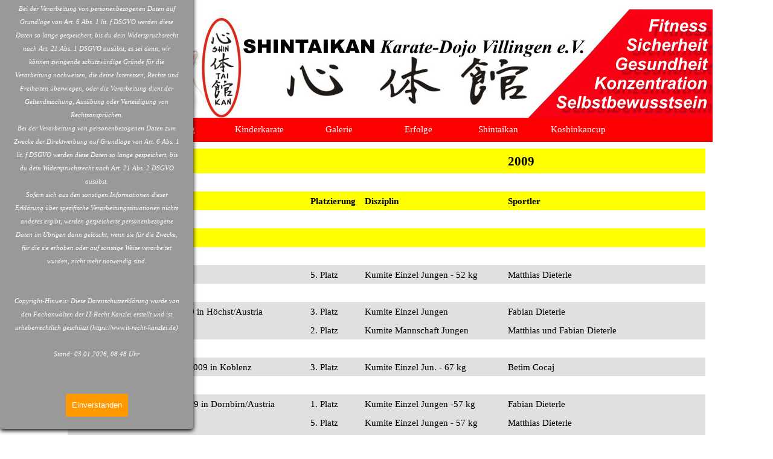

--- FILE ---
content_type: text/html
request_url: https://shintaikan-villingen.de/2009.html
body_size: 204421
content:
<!DOCTYPE html><!-- HTML5 -->
<html prefix="og: http://ogp.me/ns#" lang="de-DE" dir="ltr">
	<head>
		<title>2009 - Shintaikan Villingen Karate Dojo e.V.</title>
		<meta charset="utf-8" />
		<!--[if IE]><meta http-equiv="ImageToolbar" content="False" /><![endif]-->
		<meta name="author" content="Shintaikan Villingen" />
		<meta name="generator" content="Incomedia WebSite X5 Pro 2025.3.4 - www.websitex5.com" />
		<meta property="og:locale" content="de" />
		<meta property="og:type" content="website" />
		<meta property="og:url" content="https://www.shintaikan-villingen.de/2009.html" />
		<meta property="og:title" content="2009" />
		<meta property="og:site_name" content="Shintaikan Villingen Karate Dojo e.V." />
		<meta property="og:image" content="https://www.shintaikan-villingen.de/favImage.png" />
		<meta property="og:image:type" content="image/png">
		<meta property="og:image:width" content="250">
		<meta property="og:image:height" content="250">
		<meta name="twitter:card" content="summary_large_image">
		<meta name="viewport" content="width=device-width, initial-scale=1" />
		
		<link rel="stylesheet" href="style/reset.css?2025-3-4-0" media="screen,print" />
		<link rel="stylesheet" href="style/print.css?2025-3-4-0" media="print" />
		<link rel="stylesheet" href="style/style.css?2025-3-4-0" media="screen,print" />
		<link rel="stylesheet" href="style/template.css?2025-3-4-0" media="screen" />
		
		<style>
#google_translate_element{
overflow: auto;
}
.goog-te-menu-frame {
max-width:100% !important;
box-shadow: none !important;
}
</style>
<style id='gt-style'></style><link rel="stylesheet" href="pluginAppObj/imFooter_pluginAppObj_03/custom.css" media="screen, print" /><link rel="stylesheet" href="pluginAppObj/imFooter_pluginAppObj_04/custom.css" media="screen, print" />
		<link rel="stylesheet" href="pcss/2009.css?2025-3-4-0-639035992325887886" media="screen,print" />
		<script src="res/jquery.js?2025-3-4-0"></script>
		<script src="res/x5engine.js?2025-3-4-0" data-files-version="2025-3-4-0"></script>
		
		<script src="pluginAppObj/imFooter_pluginAppObj_03/main.js"></script><script src="pluginAppObj/imFooter_pluginAppObj_04/main.js"></script>
		<script>
			window.onload = function(){ checkBrowserCompatibility('Der von Ihnen verwendete Browser unterstützt nicht die die Funktionen, die für die Anzeige dieser Website benötigt werden.','Der von Ihnen verwendete Browser unterstützt möglicherweise nicht die die Funktionen, die für die Anzeige dieser Website benötigt werden.','[1]Browser aktualisieren[/1] oder [2]Vorgang fortsetzen[/2].','http://outdatedbrowser.com/'); };
			x5engine.utils.currentPagePath = '2009.html';
			x5engine.boot.push(function () { x5engine.utils.imCodeProtection('Shintaikan Villingen'); });
		</script>
		<link rel="icon" href="favicon.png?2025-3-4-0-639035992325189770" type="image/png" />
	</head>
	<body>
		<div id="imPageExtContainer">
			<div id="imPageIntContainer">
				<a class="screen-reader-only-even-focused" href="#imGoToCont" title="Überspringen Sie das Hauptmenü">Direkt zum Seiteninhalt</a>
				<div id="imHeaderBg"></div>
				<div id="imPage">
					<header id="imHeader">
						<h1 class="imHidden">2009 - Shintaikan Villingen Karate Dojo e.V.</h1>
						<div id="imHeaderObjects"><div id="imHeader_imMenuObject_01_wrapper" class="template-object-wrapper"><!-- UNSEARCHABLE --><a id="imHeader_imMenuObject_01_skip_menu" href="#imHeader_imMenuObject_01_after_menu" class="screen-reader-only-even-focused">Menü überspringen</a><div id="imHeader_imMenuObject_01"><nav id="imHeader_imMenuObject_01_container"><button type="button" class="clear-button-style hamburger-button hamburger-component" aria-label="Menü anzeigen"><span class="hamburger-bar"></span><span class="hamburger-bar"></span><span class="hamburger-bar"></span></button><div class="hamburger-menu-background-container hamburger-component">
	<div class="hamburger-menu-background menu-mobile menu-mobile-animated hidden">
		<button type="button" class="clear-button-style hamburger-menu-close-button" aria-label="Schließen"><span aria-hidden="true">&times;</span></button>
	</div>
</div>
<ul class="menu-mobile-animated hidden">
	<li class="imMnMnFirst imPage" data-link-paths=",/index.html,/">
<div class="label-wrapper">
<div class="label-inner-wrapper">
		<a class="label" href="index.html">
Home		</a>
</div>
</div>
	</li><li class="imMnMnMiddle imLevel"><div class="label-wrapper"><div class="label-inner-wrapper"><span class="label">Training</span><button type="button" class="screen-reader-only clear-button-style toggle-submenu" aria-label="Untermenü anzeigen für Training" aria-expanded="false" onclick="if ($(this).attr('aria-expanded') == 'true') event.stopImmediatePropagation(); $(this).closest('.imLevel').trigger(jQuery.Event($(this).attr('aria-expanded') == 'false' ? 'mouseenter' : 'mouseleave', { originalEvent: event } ));">▼</button></div></div><ul data-original-position="open-bottom" class="open-bottom" style="" >
	<li class="imMnMnFirst imPage" data-link-paths=",/trainingszeiten.html">
<div class="label-wrapper">
<div class="label-inner-wrapper">
		<a class="label" href="trainingszeiten.html">
Trainingszeiten		</a>
</div>
</div>
	</li><li class="imMnMnLast imLevel"><div class="label-wrapper"><div class="label-inner-wrapper"><span class="label">Prüfungsprogramm</span><button type="button" class="screen-reader-only clear-button-style toggle-submenu" aria-label="Untermenü anzeigen für Prüfungsprogramm" aria-expanded="false" onclick="if ($(this).attr('aria-expanded') == 'true') event.stopImmediatePropagation(); $(this).closest('.imLevel').trigger(jQuery.Event($(this).attr('aria-expanded') == 'false' ? 'mouseenter' : 'mouseleave', { originalEvent: event } ));">▼</button></div></div><ul data-original-position="open-right" class="open-right" style="" >
	<li class="imMnMnFirst imPage" data-link-paths=",/koshinkan-karate.html">
<div class="label-wrapper">
<div class="label-inner-wrapper">
		<a class="label" href="koshinkan-karate.html">
Koshinkan Karate		</a>
</div>
</div>
	</li><li class="imMnMnMiddle imPage" data-link-paths=",/pruefungstermin.html">
<div class="label-wrapper">
<div class="label-inner-wrapper">
		<a class="label" href="pruefungstermin.html">
Prüfungstermin		</a>
</div>
</div>
	</li><li class="imMnMnLast imLevel"><div class="label-wrapper"><div class="label-inner-wrapper"><span class="label">Prüfung nach Kyugraden</span><button type="button" class="screen-reader-only clear-button-style toggle-submenu" aria-label="Untermenü anzeigen für Prüfung nach Kyugraden" aria-expanded="false" onclick="if ($(this).attr('aria-expanded') == 'true') event.stopImmediatePropagation(); $(this).closest('.imLevel').trigger(jQuery.Event($(this).attr('aria-expanded') == 'false' ? 'mouseenter' : 'mouseleave', { originalEvent: event } ));">▼</button></div></div><ul data-original-position="open-right" class="open-right" style="" >
	<li class="imMnMnFirst imPage" data-link-paths=",/5.-kyu-blaugurt.html">
<div class="label-wrapper">
<div class="label-inner-wrapper">
		<a class="label" href="5.-kyu-blaugurt.html">
5. Kyu Blaugurt		</a>
</div>
</div>
	</li><li class="imMnMnMiddle imPage" data-link-paths=",/4.-kyu-blaugurt.html">
<div class="label-wrapper">
<div class="label-inner-wrapper">
		<a class="label" href="4.-kyu-blaugurt.html">
4. Kyu Blaugurt		</a>
</div>
</div>
	</li><li class="imMnMnMiddle imPage" data-link-paths=",/3.-kyu-braungurt.html">
<div class="label-wrapper">
<div class="label-inner-wrapper">
		<a class="label" href="3.-kyu-braungurt.html">
3. Kyu Braungurt		</a>
</div>
</div>
	</li><li class="imMnMnMiddle imPage" data-link-paths=",/2.-kyu-braungurt.html">
<div class="label-wrapper">
<div class="label-inner-wrapper">
		<a class="label" href="2.-kyu-braungurt.html">
2. Kyu Braungurt		</a>
</div>
</div>
	</li><li class="imMnMnLast imPage" data-link-paths=",/1.-kyu-braungurt.html">
<div class="label-wrapper">
<div class="label-inner-wrapper">
		<a class="label" href="1.-kyu-braungurt.html">
1. Kyu Braungurt		</a>
</div>
</div>
	</li></ul></li></ul></li></ul></li><li class="imMnMnMiddle imLevel"><div class="label-wrapper"><div class="label-inner-wrapper"><span class="label">Kinderkarate</span><button type="button" class="screen-reader-only clear-button-style toggle-submenu" aria-label="Untermenü anzeigen für Kinderkarate" aria-expanded="false" onclick="if ($(this).attr('aria-expanded') == 'true') event.stopImmediatePropagation(); $(this).closest('.imLevel').trigger(jQuery.Event($(this).attr('aria-expanded') == 'false' ? 'mouseenter' : 'mouseleave', { originalEvent: event } ));">▼</button></div></div><ul data-original-position="open-bottom" class="open-bottom" style="" >
	<li class="imMnMnFirst imPage" data-link-paths=",/anfaenger.html">
<div class="label-wrapper">
<div class="label-inner-wrapper">
		<a class="label" href="anfaenger.html">
Anfänger		</a>
</div>
</div>
	</li><li class="imMnMnMiddle imPage" data-link-paths=",/unterstufe.html">
<div class="label-wrapper">
<div class="label-inner-wrapper">
		<a class="label" href="unterstufe.html">
Unterstufe		</a>
</div>
</div>
	</li><li class="imMnMnMiddle imPage" data-link-paths=",/oberstufe.html">
<div class="label-wrapper">
<div class="label-inner-wrapper">
		<a class="label" href="oberstufe.html">
Oberstufe		</a>
</div>
</div>
	</li><li class="imMnMnLast imPage" data-link-paths=",/wettkampftraining.html">
<div class="label-wrapper">
<div class="label-inner-wrapper">
		<a class="label" href="wettkampftraining.html">
Wettkampftraining		</a>
</div>
</div>
	</li></ul></li><li class="imMnMnMiddle imLevel"><div class="label-wrapper"><div class="label-inner-wrapper"><span class="label">Galerie</span><button type="button" class="screen-reader-only clear-button-style toggle-submenu" aria-label="Untermenü anzeigen für Galerie" aria-expanded="false" onclick="if ($(this).attr('aria-expanded') == 'true') event.stopImmediatePropagation(); $(this).closest('.imLevel').trigger(jQuery.Event($(this).attr('aria-expanded') == 'false' ? 'mouseenter' : 'mouseleave', { originalEvent: event } ));">▼</button></div></div><ul data-original-position="open-bottom" class="open-bottom" style="" >
	<li class="imMnMnFirst imLevel"><div class="label-wrapper"><div class="label-inner-wrapper"><span class="label">Berichte</span><button type="button" class="screen-reader-only clear-button-style toggle-submenu" aria-label="Untermenü anzeigen für Berichte" aria-expanded="false" onclick="if ($(this).attr('aria-expanded') == 'true') event.stopImmediatePropagation(); $(this).closest('.imLevel').trigger(jQuery.Event($(this).attr('aria-expanded') == 'false' ? 'mouseenter' : 'mouseleave', { originalEvent: event } ));">▼</button></div></div><ul data-original-position="open-right" class="open-right" style="" >
	<li class="imMnMnFirst imLevel"><div class="label-wrapper"><div class="label-inner-wrapper"><span class="label">Berichte 2026</span><button type="button" class="screen-reader-only clear-button-style toggle-submenu" aria-label="Untermenü anzeigen für Berichte 2026" aria-expanded="false" onclick="if ($(this).attr('aria-expanded') == 'true') event.stopImmediatePropagation(); $(this).closest('.imLevel').trigger(jQuery.Event($(this).attr('aria-expanded') == 'false' ? 'mouseenter' : 'mouseleave', { originalEvent: event } ));">▼</button></div></div><ul data-original-position="open-right" class="open-right" style="" >
	<li class=" imPage" data-link-paths=",/shinbun-01-2026.html">
<div class="label-wrapper">
<div class="label-inner-wrapper">
		<a class="label" href="shinbun-01-2026.html">
Shinbun 01/2026		</a>
</div>
</div>
	</li></ul></li><li class="imMnMnMiddle imLevel"><div class="label-wrapper"><div class="label-inner-wrapper"><span class="label">Berichte 2025</span><button type="button" class="screen-reader-only clear-button-style toggle-submenu" aria-label="Untermenü anzeigen für Berichte 2025" aria-expanded="false" onclick="if ($(this).attr('aria-expanded') == 'true') event.stopImmediatePropagation(); $(this).closest('.imLevel').trigger(jQuery.Event($(this).attr('aria-expanded') == 'false' ? 'mouseenter' : 'mouseleave', { originalEvent: event } ));">▼</button></div></div><ul data-original-position="open-right" class="open-right" style="" >
	<li class="imMnMnFirst imPage" data-link-paths=",/shinbun-01-2025.html">
<div class="label-wrapper">
<div class="label-inner-wrapper">
		<a class="label" href="shinbun-01-2025.html">
Shinbun 01/2025		</a>
</div>
</div>
	</li><li class="imMnMnMiddle imPage" data-link-paths=",/shinbun-02-2025.html">
<div class="label-wrapper">
<div class="label-inner-wrapper">
		<a class="label" href="shinbun-02-2025.html">
Shinbun 02/2025		</a>
</div>
</div>
	</li><li class="imMnMnMiddle imPage" data-link-paths=",/shinbun-03-2025.html">
<div class="label-wrapper">
<div class="label-inner-wrapper">
		<a class="label" href="shinbun-03-2025.html">
Shinbun 03/2025		</a>
</div>
</div>
	</li><li class="imMnMnMiddle imPage" data-link-paths=",/shinbun-04-2025.html">
<div class="label-wrapper">
<div class="label-inner-wrapper">
		<a class="label" href="shinbun-04-2025.html">
Shinbun 04/2025		</a>
</div>
</div>
	</li><li class="imMnMnMiddle imPage" data-link-paths=",/shinbun-05-2025.html">
<div class="label-wrapper">
<div class="label-inner-wrapper">
		<a class="label" href="shinbun-05-2025.html">
Shinbun 05/2025		</a>
</div>
</div>
	</li><li class="imMnMnLast imPage" data-link-paths=",/shinbun-06-2025.html">
<div class="label-wrapper">
<div class="label-inner-wrapper">
		<a class="label" href="shinbun-06-2025.html">
Shinbun 06/2025		</a>
</div>
</div>
	</li></ul></li><li class="imMnMnMiddle imLevel"><div class="label-wrapper"><div class="label-inner-wrapper"><span class="label">Berichte 2024</span><button type="button" class="screen-reader-only clear-button-style toggle-submenu" aria-label="Untermenü anzeigen für Berichte 2024" aria-expanded="false" onclick="if ($(this).attr('aria-expanded') == 'true') event.stopImmediatePropagation(); $(this).closest('.imLevel').trigger(jQuery.Event($(this).attr('aria-expanded') == 'false' ? 'mouseenter' : 'mouseleave', { originalEvent: event } ));">▼</button></div></div><ul data-original-position="open-right" class="open-right" style="" >
	<li class="imMnMnFirst imPage" data-link-paths=",/shinbun-01-2024.html">
<div class="label-wrapper">
<div class="label-inner-wrapper">
		<a class="label" href="shinbun-01-2024.html">
Shinbun 01/2024		</a>
</div>
</div>
	</li><li class="imMnMnMiddle imPage" data-link-paths=",/shinbun-02-2024.html">
<div class="label-wrapper">
<div class="label-inner-wrapper">
		<a class="label" href="shinbun-02-2024.html">
Shinbun 02/2024		</a>
</div>
</div>
	</li><li class="imMnMnMiddle imPage" data-link-paths=",/shinbun-03-2024.html">
<div class="label-wrapper">
<div class="label-inner-wrapper">
		<a class="label" href="shinbun-03-2024.html">
Shinbun 03/2024		</a>
</div>
</div>
	</li><li class="imMnMnMiddle imPage" data-link-paths=",/shinbun-04-2024.html">
<div class="label-wrapper">
<div class="label-inner-wrapper">
		<a class="label" href="shinbun-04-2024.html">
Shinbun 04/2024		</a>
</div>
</div>
	</li><li class="imMnMnLast imPage" data-link-paths=",/shinbun-05-2024.html">
<div class="label-wrapper">
<div class="label-inner-wrapper">
		<a class="label" href="shinbun-05-2024.html">
Shinbun 05/2024		</a>
</div>
</div>
	</li></ul></li><li class="imMnMnMiddle imLevel"><div class="label-wrapper"><div class="label-inner-wrapper"><span class="label">Berichte 2019 - 2023</span><button type="button" class="screen-reader-only clear-button-style toggle-submenu" aria-label="Untermenü anzeigen für Berichte 2019 - 2023" aria-expanded="false" onclick="if ($(this).attr('aria-expanded') == 'true') event.stopImmediatePropagation(); $(this).closest('.imLevel').trigger(jQuery.Event($(this).attr('aria-expanded') == 'false' ? 'mouseenter' : 'mouseleave', { originalEvent: event } ));">▼</button></div></div><ul data-original-position="open-right" class="open-right" style="" >
	<li class="imMnMnFirst imLevel"><div class="label-wrapper"><div class="label-inner-wrapper"><span class="label">2023</span><button type="button" class="screen-reader-only clear-button-style toggle-submenu" aria-label="Untermenü anzeigen für 2023" aria-expanded="false" onclick="if ($(this).attr('aria-expanded') == 'true') event.stopImmediatePropagation(); $(this).closest('.imLevel').trigger(jQuery.Event($(this).attr('aria-expanded') == 'false' ? 'mouseenter' : 'mouseleave', { originalEvent: event } ));">▼</button></div></div><ul data-original-position="open-right" class="open-right" style="" >
	<li class="imMnMnFirst imPage" data-link-paths=",/shinbun-01-2023.html">
<div class="label-wrapper">
<div class="label-inner-wrapper">
		<a class="label" href="shinbun-01-2023.html">
Shinbun 01/2023		</a>
</div>
</div>
	</li><li class="imMnMnMiddle imPage" data-link-paths=",/shinbun-02-2023.html">
<div class="label-wrapper">
<div class="label-inner-wrapper">
		<a class="label" href="shinbun-02-2023.html">
Shinbun 02/2023		</a>
</div>
</div>
	</li><li class="imMnMnMiddle imPage" data-link-paths=",/shinbun-03-2023.html">
<div class="label-wrapper">
<div class="label-inner-wrapper">
		<a class="label" href="shinbun-03-2023.html">
Shinbun 03/2023		</a>
</div>
</div>
	</li><li class="imMnMnMiddle imPage" data-link-paths=",/shinbun-04-2023.html">
<div class="label-wrapper">
<div class="label-inner-wrapper">
		<a class="label" href="shinbun-04-2023.html">
Shinbun 04/2023		</a>
</div>
</div>
	</li><li class="imMnMnMiddle imPage" data-link-paths=",/shinbun-05-2023.html">
<div class="label-wrapper">
<div class="label-inner-wrapper">
		<a class="label" href="shinbun-05-2023.html">
Shinbun 05/2023		</a>
</div>
</div>
	</li><li class="imMnMnMiddle imPage" data-link-paths=",/shinbun-06-2023.html">
<div class="label-wrapper">
<div class="label-inner-wrapper">
		<a class="label" href="shinbun-06-2023.html">
Shinbun 06/2023		</a>
</div>
</div>
	</li><li class="imMnMnLast imPage" data-link-paths=",/shinbun-07-2023.html">
<div class="label-wrapper">
<div class="label-inner-wrapper">
		<a class="label" href="shinbun-07-2023.html">
Shinbun 07/2023		</a>
</div>
</div>
	</li></ul></li><li class="imMnMnMiddle imLevel"><div class="label-wrapper"><div class="label-inner-wrapper"><span class="label">2022</span><button type="button" class="screen-reader-only clear-button-style toggle-submenu" aria-label="Untermenü anzeigen für 2022" aria-expanded="false" onclick="if ($(this).attr('aria-expanded') == 'true') event.stopImmediatePropagation(); $(this).closest('.imLevel').trigger(jQuery.Event($(this).attr('aria-expanded') == 'false' ? 'mouseenter' : 'mouseleave', { originalEvent: event } ));">▼</button></div></div><ul data-original-position="open-right" class="open-right" style="" >
	<li class="imMnMnFirst imPage" data-link-paths=",/shinbun-01-2022.html">
<div class="label-wrapper">
<div class="label-inner-wrapper">
		<a class="label" href="shinbun-01-2022.html">
SHINBUN 01/2022		</a>
</div>
</div>
	</li><li class="imMnMnMiddle imPage" data-link-paths=",/shinbun-02-2022.html">
<div class="label-wrapper">
<div class="label-inner-wrapper">
		<a class="label" href="shinbun-02-2022.html">
SHINBUN 02/2022		</a>
</div>
</div>
	</li><li class="imMnMnMiddle imPage" data-link-paths=",/shinbun-03-2022.html">
<div class="label-wrapper">
<div class="label-inner-wrapper">
		<a class="label" href="shinbun-03-2022.html">
SHINBUN 03/2022		</a>
</div>
</div>
	</li><li class="imMnMnLast imPage" data-link-paths=",/shinbun-04-2022.html">
<div class="label-wrapper">
<div class="label-inner-wrapper">
		<a class="label" href="shinbun-04-2022.html">
SHINBUN 04/2022		</a>
</div>
</div>
	</li></ul></li><li class="imMnMnMiddle imLevel"><div class="label-wrapper"><div class="label-inner-wrapper"><span class="label">2021</span><button type="button" class="screen-reader-only clear-button-style toggle-submenu" aria-label="Untermenü anzeigen für 2021" aria-expanded="false" onclick="if ($(this).attr('aria-expanded') == 'true') event.stopImmediatePropagation(); $(this).closest('.imLevel').trigger(jQuery.Event($(this).attr('aria-expanded') == 'false' ? 'mouseenter' : 'mouseleave', { originalEvent: event } ));">▼</button></div></div><ul data-original-position="open-right" class="open-right" style="" >
	<li class=" imPage" data-link-paths=",/shinbun-01-2021.html">
<div class="label-wrapper">
<div class="label-inner-wrapper">
		<a class="label" href="shinbun-01-2021.html">
SHINBUN 01/2021		</a>
</div>
</div>
	</li></ul></li><li class="imMnMnMiddle imLevel"><div class="label-wrapper"><div class="label-inner-wrapper"><span class="label">2020</span><button type="button" class="screen-reader-only clear-button-style toggle-submenu" aria-label="Untermenü anzeigen für 2020" aria-expanded="false" onclick="if ($(this).attr('aria-expanded') == 'true') event.stopImmediatePropagation(); $(this).closest('.imLevel').trigger(jQuery.Event($(this).attr('aria-expanded') == 'false' ? 'mouseenter' : 'mouseleave', { originalEvent: event } ));">▼</button></div></div><ul data-original-position="open-right" class="open-right" style="" >
	<li class="imMnMnFirst imPage" data-link-paths=",/shinbun-01-2020.html">
<div class="label-wrapper">
<div class="label-inner-wrapper">
		<a class="label" href="shinbun-01-2020.html">
SHINBUN 01/2020		</a>
</div>
</div>
	</li><li class="imMnMnLast imPage" data-link-paths=",/shinbun-02-2020.html">
<div class="label-wrapper">
<div class="label-inner-wrapper">
		<a class="label" href="shinbun-02-2020.html">
SHINBUN 02/2020		</a>
</div>
</div>
	</li></ul></li><li class="imMnMnLast imLevel"><div class="label-wrapper"><div class="label-inner-wrapper"><span class="label">2019</span><button type="button" class="screen-reader-only clear-button-style toggle-submenu" aria-label="Untermenü anzeigen für 2019" aria-expanded="false" onclick="if ($(this).attr('aria-expanded') == 'true') event.stopImmediatePropagation(); $(this).closest('.imLevel').trigger(jQuery.Event($(this).attr('aria-expanded') == 'false' ? 'mouseenter' : 'mouseleave', { originalEvent: event } ));">▼</button></div></div><ul data-original-position="open-right" class="open-right" style="" >
	<li class="imMnMnFirst imPage" data-link-paths=",/shinbun-01-2019.html">
<div class="label-wrapper">
<div class="label-inner-wrapper">
		<a class="label" href="shinbun-01-2019.html">
SHINBUN 01/2019		</a>
</div>
</div>
	</li><li class="imMnMnMiddle imPage" data-link-paths=",/shinbun-02-2019.html">
<div class="label-wrapper">
<div class="label-inner-wrapper">
		<a class="label" href="shinbun-02-2019.html">
SHINBUN 02/2019		</a>
</div>
</div>
	</li><li class="imMnMnMiddle imPage" data-link-paths=",/shinbun-03-2019.html">
<div class="label-wrapper">
<div class="label-inner-wrapper">
		<a class="label" href="shinbun-03-2019.html">
SHINBUN 03/2019		</a>
</div>
</div>
	</li><li class="imMnMnMiddle imPage" data-link-paths=",/shinbun-04-2019.html">
<div class="label-wrapper">
<div class="label-inner-wrapper">
		<a class="label" href="shinbun-04-2019.html">
SHINBUN 04/2019		</a>
</div>
</div>
	</li><li class="imMnMnMiddle imPage" data-link-paths=",/shinbun-05-2019.html">
<div class="label-wrapper">
<div class="label-inner-wrapper">
		<a class="label" href="shinbun-05-2019.html">
SHINBUN 05/2019		</a>
</div>
</div>
	</li><li class="imMnMnMiddle imPage" data-link-paths=",/shinbun-06-2019.html">
<div class="label-wrapper">
<div class="label-inner-wrapper">
		<a class="label" href="shinbun-06-2019.html">
SHINBUN 06/2019		</a>
</div>
</div>
	</li><li class="imMnMnLast imPage" data-link-paths=",/shinbun-07-2019.html">
<div class="label-wrapper">
<div class="label-inner-wrapper">
		<a class="label" href="shinbun-07-2019.html">
SHINBUN 07/2019		</a>
</div>
</div>
	</li></ul></li></ul></li><li class="imMnMnMiddle imLevel"><div class="label-wrapper"><div class="label-inner-wrapper"><span class="label">Berichte 2014 - 2018</span><button type="button" class="screen-reader-only clear-button-style toggle-submenu" aria-label="Untermenü anzeigen für Berichte 2014 - 2018" aria-expanded="false" onclick="if ($(this).attr('aria-expanded') == 'true') event.stopImmediatePropagation(); $(this).closest('.imLevel').trigger(jQuery.Event($(this).attr('aria-expanded') == 'false' ? 'mouseenter' : 'mouseleave', { originalEvent: event } ));">▼</button></div></div><ul data-original-position="open-right" class="open-right" style="" >
	<li class="imMnMnFirst imLevel"><div class="label-wrapper"><div class="label-inner-wrapper"><span class="label">2018</span><button type="button" class="screen-reader-only clear-button-style toggle-submenu" aria-label="Untermenü anzeigen für 2018" aria-expanded="false" onclick="if ($(this).attr('aria-expanded') == 'true') event.stopImmediatePropagation(); $(this).closest('.imLevel').trigger(jQuery.Event($(this).attr('aria-expanded') == 'false' ? 'mouseenter' : 'mouseleave', { originalEvent: event } ));">▼</button></div></div><ul data-original-position="open-right" class="open-right" style="" >
	<li class="imMnMnFirst imPage" data-link-paths=",/shinbun-01-2018.html">
<div class="label-wrapper">
<div class="label-inner-wrapper">
		<a class="label" href="shinbun-01-2018.html">
SHINBUN 01/2018		</a>
</div>
</div>
	</li><li class="imMnMnMiddle imPage" data-link-paths=",/shinbun-02-2018.html">
<div class="label-wrapper">
<div class="label-inner-wrapper">
		<a class="label" href="shinbun-02-2018.html">
SHINBUN 02/2018		</a>
</div>
</div>
	</li><li class="imMnMnMiddle imPage" data-link-paths=",/shinbun-03-2018.html">
<div class="label-wrapper">
<div class="label-inner-wrapper">
		<a class="label" href="shinbun-03-2018.html">
SHINBUN 03/2018		</a>
</div>
</div>
	</li><li class="imMnMnMiddle imPage" data-link-paths=",/shinbun-04-2018.html">
<div class="label-wrapper">
<div class="label-inner-wrapper">
		<a class="label" href="shinbun-04-2018.html">
SHINBUN 04/2018		</a>
</div>
</div>
	</li><li class="imMnMnMiddle imPage" data-link-paths=",/shinbun-05-2018.html">
<div class="label-wrapper">
<div class="label-inner-wrapper">
		<a class="label" href="shinbun-05-2018.html">
SHINBUN 05/2018		</a>
</div>
</div>
	</li><li class="imMnMnMiddle imPage" data-link-paths=",/shinbun-06-2018.html">
<div class="label-wrapper">
<div class="label-inner-wrapper">
		<a class="label" href="shinbun-06-2018.html">
SHINBUN 06/2018		</a>
</div>
</div>
	</li><li class="imMnMnMiddle imPage" data-link-paths=",/shinbun-07-2018.html">
<div class="label-wrapper">
<div class="label-inner-wrapper">
		<a class="label" href="shinbun-07-2018.html">
SHINBUN 07/2018		</a>
</div>
</div>
	</li><li class="imMnMnMiddle imPage" data-link-paths=",/shinbun-08-2018.html">
<div class="label-wrapper">
<div class="label-inner-wrapper">
		<a class="label" href="shinbun-08-2018.html">
SHINBUN 08/2018		</a>
</div>
</div>
	</li><li class="imMnMnLast imPage" data-link-paths=",/shinbun-09-2018.html">
<div class="label-wrapper">
<div class="label-inner-wrapper">
		<a class="label" href="shinbun-09-2018.html">
SHINBUN 09/2018		</a>
</div>
</div>
	</li></ul></li><li class="imMnMnMiddle imLevel"><div class="label-wrapper"><div class="label-inner-wrapper"><span class="label">2017</span><button type="button" class="screen-reader-only clear-button-style toggle-submenu" aria-label="Untermenü anzeigen für 2017" aria-expanded="false" onclick="if ($(this).attr('aria-expanded') == 'true') event.stopImmediatePropagation(); $(this).closest('.imLevel').trigger(jQuery.Event($(this).attr('aria-expanded') == 'false' ? 'mouseenter' : 'mouseleave', { originalEvent: event } ));">▼</button></div></div><ul data-original-position="open-right" class="open-right" style="" >
	<li class="imMnMnFirst imPage" data-link-paths=",/shinbun-01-2017.html">
<div class="label-wrapper">
<div class="label-inner-wrapper">
		<a class="label" href="shinbun-01-2017.html">
SHINBUN 01/2017		</a>
</div>
</div>
	</li><li class="imMnMnMiddle imPage" data-link-paths=",/shinbun-02-2017.html">
<div class="label-wrapper">
<div class="label-inner-wrapper">
		<a class="label" href="shinbun-02-2017.html">
SHINBUN 02/2017		</a>
</div>
</div>
	</li><li class="imMnMnMiddle imPage" data-link-paths=",/shinbun-03-2017.html">
<div class="label-wrapper">
<div class="label-inner-wrapper">
		<a class="label" href="shinbun-03-2017.html">
SHINBUN 03/2017		</a>
</div>
</div>
	</li><li class="imMnMnMiddle imPage" data-link-paths=",/shinbun-04-2017.html">
<div class="label-wrapper">
<div class="label-inner-wrapper">
		<a class="label" href="shinbun-04-2017.html">
SHINBUN 04/2017		</a>
</div>
</div>
	</li><li class="imMnMnMiddle imPage" data-link-paths=",/shinbun-05-2017.html">
<div class="label-wrapper">
<div class="label-inner-wrapper">
		<a class="label" href="shinbun-05-2017.html">
SHINBUN 05/2017		</a>
</div>
</div>
	</li><li class="imMnMnLast imPage" data-link-paths=",/shinbun-06-2017.html">
<div class="label-wrapper">
<div class="label-inner-wrapper">
		<a class="label" href="shinbun-06-2017.html">
SHINBUN 06/2017		</a>
</div>
</div>
	</li></ul></li><li class="imMnMnMiddle imLevel"><div class="label-wrapper"><div class="label-inner-wrapper"><span class="label">2016</span><button type="button" class="screen-reader-only clear-button-style toggle-submenu" aria-label="Untermenü anzeigen für 2016" aria-expanded="false" onclick="if ($(this).attr('aria-expanded') == 'true') event.stopImmediatePropagation(); $(this).closest('.imLevel').trigger(jQuery.Event($(this).attr('aria-expanded') == 'false' ? 'mouseenter' : 'mouseleave', { originalEvent: event } ));">▼</button></div></div><ul data-original-position="open-right" class="open-right" style="" >
	<li class="imMnMnFirst imPage" data-link-paths=",/shinbun-01-2016.html">
<div class="label-wrapper">
<div class="label-inner-wrapper">
		<a class="label" href="shinbun-01-2016.html">
SHINBUN 01/2016		</a>
</div>
</div>
	</li><li class="imMnMnMiddle imPage" data-link-paths=",/shinbun-02-2016.html">
<div class="label-wrapper">
<div class="label-inner-wrapper">
		<a class="label" href="shinbun-02-2016.html">
SHINBUN 02/2016		</a>
</div>
</div>
	</li><li class="imMnMnMiddle imPage" data-link-paths=",/shinbun-03-2016.html">
<div class="label-wrapper">
<div class="label-inner-wrapper">
		<a class="label" href="shinbun-03-2016.html">
SHINBUN 03/2016		</a>
</div>
</div>
	</li><li class="imMnMnMiddle imPage" data-link-paths=",/shinbun-04-2016.html">
<div class="label-wrapper">
<div class="label-inner-wrapper">
		<a class="label" href="shinbun-04-2016.html">
SHINBUN 04/2016		</a>
</div>
</div>
	</li><li class="imMnMnMiddle imPage" data-link-paths=",/shinbun-05-2016.html">
<div class="label-wrapper">
<div class="label-inner-wrapper">
		<a class="label" href="shinbun-05-2016.html">
SHINBUN 05/2016		</a>
</div>
</div>
	</li><li class="imMnMnMiddle imPage" data-link-paths=",/shinbun-06-2016.html">
<div class="label-wrapper">
<div class="label-inner-wrapper">
		<a class="label" href="shinbun-06-2016.html">
SHINBUN 06/2016		</a>
</div>
</div>
	</li><li class="imMnMnMiddle imPage" data-link-paths=",/shinbun-07-2016.html">
<div class="label-wrapper">
<div class="label-inner-wrapper">
		<a class="label" href="shinbun-07-2016.html">
SHINBUN 07/2016		</a>
</div>
</div>
	</li><li class="imMnMnMiddle imPage" data-link-paths=",/shinbun-08-2016.html">
<div class="label-wrapper">
<div class="label-inner-wrapper">
		<a class="label" href="shinbun-08-2016.html">
SHINBUN 08/2016		</a>
</div>
</div>
	</li><li class="imMnMnMiddle imPage" data-link-paths=",/shinbun-10-2016.html">
<div class="label-wrapper">
<div class="label-inner-wrapper">
		<a class="label" href="shinbun-10-2016.html">
SHINBUN 10/2016		</a>
</div>
</div>
	</li><li class="imMnMnMiddle imPage" data-link-paths=",/shinbun-11-2016.html">
<div class="label-wrapper">
<div class="label-inner-wrapper">
		<a class="label" href="shinbun-11-2016.html">
SHINBUN 11/2016		</a>
</div>
</div>
	</li><li class="imMnMnLast imPage" data-link-paths=",/shinbun-12-2016.html">
<div class="label-wrapper">
<div class="label-inner-wrapper">
		<a class="label" href="shinbun-12-2016.html">
SHINBUN 12/2016		</a>
</div>
</div>
	</li></ul></li><li class="imMnMnMiddle imLevel"><div class="label-wrapper"><div class="label-inner-wrapper"><span class="label">2015</span><button type="button" class="screen-reader-only clear-button-style toggle-submenu" aria-label="Untermenü anzeigen für 2015" aria-expanded="false" onclick="if ($(this).attr('aria-expanded') == 'true') event.stopImmediatePropagation(); $(this).closest('.imLevel').trigger(jQuery.Event($(this).attr('aria-expanded') == 'false' ? 'mouseenter' : 'mouseleave', { originalEvent: event } ));">▼</button></div></div><ul data-original-position="open-right" class="open-right" style="" >
	<li class="imMnMnFirst imPage" data-link-paths=",/shinbun-01-2015.html">
<div class="label-wrapper">
<div class="label-inner-wrapper">
		<a class="label" href="shinbun-01-2015.html">
SHINBUN 01/2015		</a>
</div>
</div>
	</li><li class="imMnMnMiddle imPage" data-link-paths=",/shinbun-02-2015.html">
<div class="label-wrapper">
<div class="label-inner-wrapper">
		<a class="label" href="shinbun-02-2015.html">
SHINBUN 02/2015		</a>
</div>
</div>
	</li><li class="imMnMnMiddle imPage" data-link-paths=",/lionscup-2015.html">
<div class="label-wrapper">
<div class="label-inner-wrapper">
		<a class="label" href="lionscup-2015.html">
Lionscup 2015		</a>
</div>
</div>
	</li><li class="imMnMnMiddle imPage" data-link-paths=",/shinbun-03-2015.html">
<div class="label-wrapper">
<div class="label-inner-wrapper">
		<a class="label" href="shinbun-03-2015.html">
SHINBUN 03/2015		</a>
</div>
</div>
	</li><li class="imMnMnMiddle imPage" data-link-paths=",/landesmeisterschaft.html">
<div class="label-wrapper">
<div class="label-inner-wrapper">
		<a class="label" href="landesmeisterschaft.html">
Landesmeisterschaft		</a>
</div>
</div>
	</li><li class="imMnMnMiddle imPage" data-link-paths=",/shinbun-04-2015.html">
<div class="label-wrapper">
<div class="label-inner-wrapper">
		<a class="label" href="shinbun-04-2015.html">
SHINBUN 04/2015		</a>
</div>
</div>
	</li><li class="imMnMnMiddle imPage" data-link-paths=",/shinbun-05-2015.html">
<div class="label-wrapper">
<div class="label-inner-wrapper">
		<a class="label" href="shinbun-05-2015.html">
SHINBUN 05/2015		</a>
</div>
</div>
	</li><li class="imMnMnMiddle imPage" data-link-paths=",/sommercamp-2015.html">
<div class="label-wrapper">
<div class="label-inner-wrapper">
		<a class="label" href="sommercamp-2015.html">
Sommercamp 2015		</a>
</div>
</div>
	</li><li class="imMnMnMiddle imPage" data-link-paths=",/koshinkan-camp-2015.html">
<div class="label-wrapper">
<div class="label-inner-wrapper">
		<a class="label" href="koshinkan-camp-2015.html">
Koshinkan Camp 2015		</a>
</div>
</div>
	</li><li class="imMnMnMiddle imPage" data-link-paths=",/goldener-oktober.html">
<div class="label-wrapper">
<div class="label-inner-wrapper">
		<a class="label" href="goldener-oktober.html">
Goldener Oktober		</a>
</div>
</div>
	</li><li class="imMnMnMiddle imPage" data-link-paths=",/deutsche-meisterschaft.html">
<div class="label-wrapper">
<div class="label-inner-wrapper">
		<a class="label" href="deutsche-meisterschaft.html">
Deutsche Meisterschaft		</a>
</div>
</div>
	</li><li class="imMnMnLast imPage" data-link-paths=",/shinbun-06-2015.html">
<div class="label-wrapper">
<div class="label-inner-wrapper">
		<a class="label" href="shinbun-06-2015.html">
Shinbun 06/2015		</a>
</div>
</div>
	</li></ul></li><li class="imMnMnLast imLevel"><div class="label-wrapper"><div class="label-inner-wrapper"><span class="label">2014</span><button type="button" class="screen-reader-only clear-button-style toggle-submenu" aria-label="Untermenü anzeigen für 2014" aria-expanded="false" onclick="if ($(this).attr('aria-expanded') == 'true') event.stopImmediatePropagation(); $(this).closest('.imLevel').trigger(jQuery.Event($(this).attr('aria-expanded') == 'false' ? 'mouseenter' : 'mouseleave', { originalEvent: event } ));">▼</button></div></div><ul data-original-position="open-right" class="open-right" style="" >
	<li class="imMnMnFirst imPage" data-link-paths=",/shinbun-01-2014.html">
<div class="label-wrapper">
<div class="label-inner-wrapper">
		<a class="label" href="shinbun-01-2014.html">
Shinbun 01/2014		</a>
</div>
</div>
	</li><li class="imMnMnMiddle imPage" data-link-paths=",/landesmeisterschaft-leistungsklasse.html">
<div class="label-wrapper">
<div class="label-inner-wrapper">
		<a class="label" href="landesmeisterschaft-leistungsklasse.html">
Landesmeisterschaft Leistungsklasse		</a>
</div>
</div>
	</li><li class="imMnMnMiddle imPage" data-link-paths=",/lionscup.html">
<div class="label-wrapper">
<div class="label-inner-wrapper">
		<a class="label" href="lionscup.html">
Lionscup		</a>
</div>
</div>
	</li><li class="imMnMnMiddle imPage" data-link-paths=",/shinbun-02-2014.html">
<div class="label-wrapper">
<div class="label-inner-wrapper">
		<a class="label" href="shinbun-02-2014.html">
Shinbun 02/2014		</a>
</div>
</div>
	</li><li class="imMnMnMiddle imPage" data-link-paths=",/deutsche-meisterschaft-leistungsklasse.html">
<div class="label-wrapper">
<div class="label-inner-wrapper">
		<a class="label" href="deutsche-meisterschaft-leistungsklasse.html">
Deutsche Meisterschaft Leistungsklasse		</a>
</div>
</div>
	</li><li class="imMnMnMiddle imPage" data-link-paths="|/landesmeisterschaft-der-schueler,-jugend-und-junioren.html">
<div class="label-wrapper">
<div class="label-inner-wrapper">
		<a class="label" href="landesmeisterschaft-der-schueler,-jugend-und-junioren.html">
Landesmeisterschaft der Schüler, Jugend und Junioren		</a>
</div>
</div>
	</li><li class="imMnMnMiddle imPage" data-link-paths=",/shinbun-03-2014.html">
<div class="label-wrapper">
<div class="label-inner-wrapper">
		<a class="label" href="shinbun-03-2014.html">
Shinbun 03/2014		</a>
</div>
</div>
	</li><li class="imMnMnMiddle imPage" data-link-paths=",/starke-karate-kids.html">
<div class="label-wrapper">
<div class="label-inner-wrapper">
		<a class="label" href="starke-karate-kids.html">
Starke Karate Kids		</a>
</div>
</div>
	</li><li class="imMnMnMiddle imPage" data-link-paths=",/35-jahre-shintaikan.html">
<div class="label-wrapper">
<div class="label-inner-wrapper">
		<a class="label" href="35-jahre-shintaikan.html">
35 Jahre Shintaikan		</a>
</div>
</div>
	</li><li class="imMnMnMiddle imPage" data-link-paths=",/shinbun-04-2014.html">
<div class="label-wrapper">
<div class="label-inner-wrapper">
		<a class="label" href="shinbun-04-2014.html">
Shinbun 04/2014		</a>
</div>
</div>
	</li><li class="imMnMnMiddle imPage" data-link-paths=",/deutsche-meisterschaft-masterklasse.html">
<div class="label-wrapper">
<div class="label-inner-wrapper">
		<a class="label" href="deutsche-meisterschaft-masterklasse.html">
Deutsche Meisterschaft Masterklasse		</a>
</div>
</div>
	</li><li class="imMnMnMiddle imPage" data-link-paths=",/shinbun-05-2014.html">
<div class="label-wrapper">
<div class="label-inner-wrapper">
		<a class="label" href="shinbun-05-2014.html">
Shinbun 05/2014		</a>
</div>
</div>
	</li><li class="imMnMnMiddle imPage" data-link-paths=",/shintaikan-ausgezeichnet.html">
<div class="label-wrapper">
<div class="label-inner-wrapper">
		<a class="label" href="shintaikan-ausgezeichnet.html">
SHINTAIKAN ausgezeichnet		</a>
</div>
</div>
	</li><li class="imMnMnMiddle imPage" data-link-paths="|/landesmeisterschaft-kinder,-u21-und-masterklasse.html">
<div class="label-wrapper">
<div class="label-inner-wrapper">
		<a class="label" href="landesmeisterschaft-kinder,-u21-und-masterklasse.html">
Landesmeisterschaft Kinder, U21 und Masterklasse		</a>
</div>
</div>
	</li><li class="imMnMnLast imPage" data-link-paths=",/shinbun-06-2014.html">
<div class="label-wrapper">
<div class="label-inner-wrapper">
		<a class="label" href="shinbun-06-2014.html">
Shinbun 06/2014		</a>
</div>
</div>
	</li></ul></li></ul></li><li class="imMnMnMiddle imLevel"><div class="label-wrapper"><div class="label-inner-wrapper"><span class="label">Berichte 2009 - 2013</span><button type="button" class="screen-reader-only clear-button-style toggle-submenu" aria-label="Untermenü anzeigen für Berichte 2009 - 2013" aria-expanded="false" onclick="if ($(this).attr('aria-expanded') == 'true') event.stopImmediatePropagation(); $(this).closest('.imLevel').trigger(jQuery.Event($(this).attr('aria-expanded') == 'false' ? 'mouseenter' : 'mouseleave', { originalEvent: event } ));">▼</button></div></div><ul data-original-position="open-right" class="open-right" style="" >
	<li class="imMnMnFirst imLevel"><div class="label-wrapper"><div class="label-inner-wrapper"><span class="label">2013</span><button type="button" class="screen-reader-only clear-button-style toggle-submenu" aria-label="Untermenü anzeigen für 2013" aria-expanded="false" onclick="if ($(this).attr('aria-expanded') == 'true') event.stopImmediatePropagation(); $(this).closest('.imLevel').trigger(jQuery.Event($(this).attr('aria-expanded') == 'false' ? 'mouseenter' : 'mouseleave', { originalEvent: event } ));">▼</button></div></div><ul data-original-position="open-right" class="open-right" style="" >
	<li class="imMnMnFirst imPage" data-link-paths=",/shinbun-01-2013.html">
<div class="label-wrapper">
<div class="label-inner-wrapper">
		<a class="label" href="shinbun-01-2013.html">
Shinbun 01/2013		</a>
</div>
</div>
	</li><li class="imMnMnMiddle imPage" data-link-paths=",/guenther-herold-gedaechtnis-nachwuchscup.html">
<div class="label-wrapper">
<div class="label-inner-wrapper">
		<a class="label" href="guenther-herold-gedaechtnis-nachwuchscup.html">
Günther-Herold-Gedächtnis-Nachwuchscup		</a>
</div>
</div>
	</li><li class="imMnMnMiddle imPage" data-link-paths=",/landesmeisterschaft-leistungsklasse-2013.html">
<div class="label-wrapper">
<div class="label-inner-wrapper">
		<a class="label" href="landesmeisterschaft-leistungsklasse-2013.html">
Landesmeisterschaft Leistungsklasse 2013		</a>
</div>
</div>
	</li><li class="imMnMnMiddle imPage" data-link-paths=",/deutsche-meisterschaft-der-leistungsklasse.html">
<div class="label-wrapper">
<div class="label-inner-wrapper">
		<a class="label" href="deutsche-meisterschaft-der-leistungsklasse.html">
Deutsche Meisterschaft der Leistungsklasse		</a>
</div>
</div>
	</li><li class="imMnMnMiddle imPage" data-link-paths=",/shinbun-02-2013.html">
<div class="label-wrapper">
<div class="label-inner-wrapper">
		<a class="label" href="shinbun-02-2013.html">
Shinbun 02/2013		</a>
</div>
</div>
	</li><li class="imMnMnMiddle imPage" data-link-paths=",/sommerlehrgang-2013.html">
<div class="label-wrapper">
<div class="label-inner-wrapper">
		<a class="label" href="sommerlehrgang-2013.html">
Sommerlehrgang 2013		</a>
</div>
</div>
	</li><li class="imMnMnMiddle imPage" data-link-paths=",/shinbun-03-2013.html">
<div class="label-wrapper">
<div class="label-inner-wrapper">
		<a class="label" href="shinbun-03-2013.html">
Shinbun 03/2013		</a>
</div>
</div>
	</li><li class="imMnMnMiddle imPage" data-link-paths=",/konstanz-cup-2013.html">
<div class="label-wrapper">
<div class="label-inner-wrapper">
		<a class="label" href="konstanz-cup-2013.html">
Konstanz Cup 2013		</a>
</div>
</div>
	</li><li class="imMnMnMiddle imPage" data-link-paths=",/world-masters-games.html">
<div class="label-wrapper">
<div class="label-inner-wrapper">
		<a class="label" href="world-masters-games.html">
World Masters Games		</a>
</div>
</div>
	</li><li class="imMnMnMiddle imPage" data-link-paths=",/shinbun-04-2013.html">
<div class="label-wrapper">
<div class="label-inner-wrapper">
		<a class="label" href="shinbun-04-2013.html">
Shinbun 04/2013		</a>
</div>
</div>
	</li><li class="imMnMnMiddle imPage" data-link-paths=",/landesmeisterschaften-kinder---masters.html">
<div class="label-wrapper">
<div class="label-inner-wrapper">
		<a class="label" href="landesmeisterschaften-kinder---masters.html">
Landesmeisterschaften Kinder / Masters		</a>
</div>
</div>
	</li><li class="imMnMnMiddle imPage" data-link-paths=",/shinbun-05-2013.html">
<div class="label-wrapper">
<div class="label-inner-wrapper">
		<a class="label" href="shinbun-05-2013.html">
Shinbun 05/2013		</a>
</div>
</div>
	</li><li class="imMnMnMiddle imPage" data-link-paths=",/koshinkancup-2013.html">
<div class="label-wrapper">
<div class="label-inner-wrapper">
		<a class="label" href="koshinkancup-2013.html">
Koshinkancup 2013		</a>
</div>
</div>
	</li><li class="imMnMnMiddle imPage" data-link-paths=",/shinbun-06-2013.html">
<div class="label-wrapper">
<div class="label-inner-wrapper">
		<a class="label" href="shinbun-06-2013.html">
Shinbun 06/2013		</a>
</div>
</div>
	</li><li class="imMnMnLast imPage" data-link-paths=",/shintaikan-tag-2013.html">
<div class="label-wrapper">
<div class="label-inner-wrapper">
		<a class="label" href="shintaikan-tag-2013.html">
SHINTAIKAN-Tag 2013		</a>
</div>
</div>
	</li></ul></li><li class="imMnMnMiddle imLevel"><div class="label-wrapper"><div class="label-inner-wrapper"><span class="label">2012</span><button type="button" class="screen-reader-only clear-button-style toggle-submenu" aria-label="Untermenü anzeigen für 2012" aria-expanded="false" onclick="if ($(this).attr('aria-expanded') == 'true') event.stopImmediatePropagation(); $(this).closest('.imLevel').trigger(jQuery.Event($(this).attr('aria-expanded') == 'false' ? 'mouseenter' : 'mouseleave', { originalEvent: event } ));">▼</button></div></div><ul data-original-position="open-right" class="open-right" style="" >
	<li class="imMnMnFirst imPage" data-link-paths=",/shinbun-01-2012.html">
<div class="label-wrapper">
<div class="label-inner-wrapper">
		<a class="label" href="shinbun-01-2012.html">
Shinbun 01/2012		</a>
</div>
</div>
	</li><li class="imMnMnMiddle imPage" data-link-paths=",/landesmeisterschaft-leistungsklasse-2012.html">
<div class="label-wrapper">
<div class="label-inner-wrapper">
		<a class="label" href="landesmeisterschaft-leistungsklasse-2012.html">
Landesmeisterschaft Leistungsklasse 2012		</a>
</div>
</div>
	</li><li class="imMnMnMiddle imPage" data-link-paths=",/landesmeisterschaft-junioren-2012.html">
<div class="label-wrapper">
<div class="label-inner-wrapper">
		<a class="label" href="landesmeisterschaft-junioren-2012.html">
Landesmeisterschaft Junioren 2012		</a>
</div>
</div>
	</li><li class="imMnMnMiddle imPage" data-link-paths=",/shinbun-02-2012.html">
<div class="label-wrapper">
<div class="label-inner-wrapper">
		<a class="label" href="shinbun-02-2012.html">
Shinbun 02/2012		</a>
</div>
</div>
	</li><li class="imMnMnMiddle imPage" data-link-paths=",/kumitelehrgang-mit-damiano-curcio.html">
<div class="label-wrapper">
<div class="label-inner-wrapper">
		<a class="label" href="kumitelehrgang-mit-damiano-curcio.html">
Kumitelehrgang mit Damiano Curcio		</a>
</div>
</div>
	</li><li class="imMnMnMiddle imPage" data-link-paths=",/shintaikantag-2012.html">
<div class="label-wrapper">
<div class="label-inner-wrapper">
		<a class="label" href="shintaikantag-2012.html">
Shintaikantag 2012		</a>
</div>
</div>
	</li><li class="imMnMnMiddle imPage" data-link-paths=",/shinbun-03-2012.html">
<div class="label-wrapper">
<div class="label-inner-wrapper">
		<a class="label" href="shinbun-03-2012.html">
Shinbun 03/2012		</a>
</div>
</div>
	</li><li class="imMnMnMiddle imPage" data-link-paths=",/landesmeisterschaft-kinder-und-schueler.html">
<div class="label-wrapper">
<div class="label-inner-wrapper">
		<a class="label" href="landesmeisterschaft-kinder-und-schueler.html">
Landesmeisterschaft Kinder und Schüler		</a>
</div>
</div>
	</li><li class="imMnMnMiddle imPage" data-link-paths=",/koshinkan-cup-2012.html">
<div class="label-wrapper">
<div class="label-inner-wrapper">
		<a class="label" href="koshinkan-cup-2012.html">
Koshinkan Cup 2012		</a>
</div>
</div>
	</li><li class="imMnMnMiddle imPage" data-link-paths=",/landesmeisterschaft-masterklasse-1.html">
<div class="label-wrapper">
<div class="label-inner-wrapper">
		<a class="label" href="landesmeisterschaft-masterklasse-1.html">
Landesmeisterschaft Masterklasse		</a>
</div>
</div>
	</li><li class="imMnMnMiddle imPage" data-link-paths=",/shinbun-04-2012.html">
<div class="label-wrapper">
<div class="label-inner-wrapper">
		<a class="label" href="shinbun-04-2012.html">
Shinbun 04/2012		</a>
</div>
</div>
	</li><li class="imMnMnMiddle imPage" data-link-paths=",/weltmeisterschaft-2012.html">
<div class="label-wrapper">
<div class="label-inner-wrapper">
		<a class="label" href="weltmeisterschaft-2012.html">
Weltmeisterschaft 2012		</a>
</div>
</div>
	</li><li class="imMnMnLast imPage" data-link-paths=",/winterhighlights.html">
<div class="label-wrapper">
<div class="label-inner-wrapper">
		<a class="label" href="winterhighlights.html">
Winterhighlights		</a>
</div>
</div>
	</li></ul></li><li class="imMnMnMiddle imLevel"><div class="label-wrapper"><div class="label-inner-wrapper"><span class="label">2011</span><button type="button" class="screen-reader-only clear-button-style toggle-submenu" aria-label="Untermenü anzeigen für 2011" aria-expanded="false" onclick="if ($(this).attr('aria-expanded') == 'true') event.stopImmediatePropagation(); $(this).closest('.imLevel').trigger(jQuery.Event($(this).attr('aria-expanded') == 'false' ? 'mouseenter' : 'mouseleave', { originalEvent: event } ));">▼</button></div></div><ul data-original-position="open-right" class="open-right" style="" >
	<li class="imMnMnFirst imPage" data-link-paths=",/winter-2011.html">
<div class="label-wrapper">
<div class="label-inner-wrapper">
		<a class="label" href="winter-2011.html">
Winter 2011		</a>
</div>
</div>
	</li><li class="imMnMnMiddle imPage" data-link-paths=",/karate-ist-mehr.html">
<div class="label-wrapper">
<div class="label-inner-wrapper">
		<a class="label" href="karate-ist-mehr.html">
Karate ist mehr		</a>
</div>
</div>
	</li><li class="imMnMnMiddle imPage" data-link-paths=",/herbst-2011-.html">
<div class="label-wrapper">
<div class="label-inner-wrapper">
		<a class="label" href="herbst-2011-.html">
Herbst 2011 		</a>
</div>
</div>
	</li><li class="imMnMnMiddle imPage" data-link-paths=",/oktoberfest.html">
<div class="label-wrapper">
<div class="label-inner-wrapper">
		<a class="label" href="oktoberfest.html">
Oktoberfest		</a>
</div>
</div>
	</li><li class="imMnMnMiddle imPage" data-link-paths=",/sommer-2011.html">
<div class="label-wrapper">
<div class="label-inner-wrapper">
		<a class="label" href="sommer-2011.html">
Sommer 2011		</a>
</div>
</div>
	</li><li class="imMnMnMiddle imPage" data-link-paths=",/shintaikantag-2011.html">
<div class="label-wrapper">
<div class="label-inner-wrapper">
		<a class="label" href="shintaikantag-2011.html">
Shintaikantag 2011		</a>
</div>
</div>
	</li><li class="imMnMnMiddle imPage" data-link-paths=",/austrian-junior-open.html">
<div class="label-wrapper">
<div class="label-inner-wrapper">
		<a class="label" href="austrian-junior-open.html">
Austrian Junior Open		</a>
</div>
</div>
	</li><li class="imMnMnMiddle imPage" data-link-paths=",/bundeskampfrichter.html">
<div class="label-wrapper">
<div class="label-inner-wrapper">
		<a class="label" href="bundeskampfrichter.html">
Bundeskampfrichter		</a>
</div>
</div>
	</li><li class="imMnMnMiddle imPage" data-link-paths=",/landesmeisterschaft-jugend-junioren.html">
<div class="label-wrapper">
<div class="label-inner-wrapper">
		<a class="label" href="landesmeisterschaft-jugend-junioren.html">
Landesmeisterschaft Jugend Junioren		</a>
</div>
</div>
	</li><li class="imMnMnMiddle imPage" data-link-paths=",/landesmeisterschaft-masterklasse.html">
<div class="label-wrapper">
<div class="label-inner-wrapper">
		<a class="label" href="landesmeisterschaft-masterklasse.html">
Landesmeisterschaft Masterklasse		</a>
</div>
</div>
	</li><li class="imMnMnMiddle imPage" data-link-paths=",/dm-2011-leistungsklasse.html">
<div class="label-wrapper">
<div class="label-inner-wrapper">
		<a class="label" href="dm-2011-leistungsklasse.html">
DM 2011 Leistungsklasse		</a>
</div>
</div>
	</li><li class="imMnMnMiddle imPage" data-link-paths=",/landesmeisterschaft-leistungsklasse-.html">
<div class="label-wrapper">
<div class="label-inner-wrapper">
		<a class="label" href="landesmeisterschaft-leistungsklasse-.html">
Landesmeisterschaft Leistungsklasse 		</a>
</div>
</div>
	</li><li class="imMnMnLast imPage" data-link-paths=",/fruehling-2011.html">
<div class="label-wrapper">
<div class="label-inner-wrapper">
		<a class="label" href="fruehling-2011.html">
Frühling 2011		</a>
</div>
</div>
	</li></ul></li><li class="imMnMnMiddle imLevel"><div class="label-wrapper"><div class="label-inner-wrapper"><span class="label">2010</span><button type="button" class="screen-reader-only clear-button-style toggle-submenu" aria-label="Untermenü anzeigen für 2010" aria-expanded="false" onclick="if ($(this).attr('aria-expanded') == 'true') event.stopImmediatePropagation(); $(this).closest('.imLevel').trigger(jQuery.Event($(this).attr('aria-expanded') == 'false' ? 'mouseenter' : 'mouseleave', { originalEvent: event } ));">▼</button></div></div><ul data-original-position="open-right" class="open-right" style="" >
	<li class="imMnMnFirst imPage" data-link-paths=",/karate-do.html">
<div class="label-wrapper">
<div class="label-inner-wrapper">
		<a class="label" href="karate-do.html">
Karate Do		</a>
</div>
</div>
	</li><li class="imMnMnMiddle imPage" data-link-paths=",/koshinkan-cup-2010.html">
<div class="label-wrapper">
<div class="label-inner-wrapper">
		<a class="label" href="koshinkan-cup-2010.html">
Koshinkan Cup 2010		</a>
</div>
</div>
	</li><li class="imMnMnMiddle imPage" data-link-paths=",/reifepruefung.html">
<div class="label-wrapper">
<div class="label-inner-wrapper">
		<a class="label" href="reifepruefung.html">
Reifeprüfung		</a>
</div>
</div>
	</li><li class="imMnMnMiddle imPage" data-link-paths=",/dm-masterklasse.html">
<div class="label-wrapper">
<div class="label-inner-wrapper">
		<a class="label" href="dm-masterklasse.html">
DM Masterklasse		</a>
</div>
</div>
	</li><li class="imMnMnMiddle imPage" data-link-paths=",/karate-lehrer.html">
<div class="label-wrapper">
<div class="label-inner-wrapper">
		<a class="label" href="karate-lehrer.html">
Karate Lehrer		</a>
</div>
</div>
	</li><li class="imMnMnMiddle imPage" data-link-paths=",/herbstmeister-2010.html">
<div class="label-wrapper">
<div class="label-inner-wrapper">
		<a class="label" href="herbstmeister-2010.html">
Herbstmeister 2010		</a>
</div>
</div>
	</li><li class="imMnMnMiddle imPage" data-link-paths=",/shintaikantag-2010.html">
<div class="label-wrapper">
<div class="label-inner-wrapper">
		<a class="label" href="shintaikantag-2010.html">
Shintaikantag 2010		</a>
</div>
</div>
	</li><li class="imMnMnMiddle imPage" data-link-paths=",/lm-masterklasse.html">
<div class="label-wrapper">
<div class="label-inner-wrapper">
		<a class="label" href="lm-masterklasse.html">
LM Masterklasse		</a>
</div>
</div>
	</li><li class="imMnMnMiddle imPage" data-link-paths=",/konstanzcup-2010.html">
<div class="label-wrapper">
<div class="label-inner-wrapper">
		<a class="label" href="konstanzcup-2010.html">
Konstanzcup 2010		</a>
</div>
</div>
	</li><li class="imMnMnMiddle imPage" data-link-paths=",/landesgartenschau.html">
<div class="label-wrapper">
<div class="label-inner-wrapper">
		<a class="label" href="landesgartenschau.html">
Landesgartenschau		</a>
</div>
</div>
	</li><li class="imMnMnMiddle imPage" data-link-paths=",/dm-jugend---junioren.html">
<div class="label-wrapper">
<div class="label-inner-wrapper">
		<a class="label" href="dm-jugend---junioren.html">
DM Jugend &amp; Junioren		</a>
</div>
</div>
	</li><li class="imMnMnMiddle imPage" data-link-paths=",/2010-international.html">
<div class="label-wrapper">
<div class="label-inner-wrapper">
		<a class="label" href="2010-international.html">
2010 International		</a>
</div>
</div>
	</li><li class="imMnMnMiddle imPage" data-link-paths=",/lm-jugend---junioren.html">
<div class="label-wrapper">
<div class="label-inner-wrapper">
		<a class="label" href="lm-jugend---junioren.html">
LM Jugend &amp; Junioren		</a>
</div>
</div>
	</li><li class="imMnMnMiddle imPage" data-link-paths=",/youngster-masters-2010.html">
<div class="label-wrapper">
<div class="label-inner-wrapper">
		<a class="label" href="youngster-masters-2010.html">
Youngster Masters 2010		</a>
</div>
</div>
	</li><li class="imMnMnLast imPage" data-link-paths=",/lm-leistungklasse.html">
<div class="label-wrapper">
<div class="label-inner-wrapper">
		<a class="label" href="lm-leistungklasse.html">
LM Leistungklasse		</a>
</div>
</div>
	</li></ul></li><li class="imMnMnLast imLevel"><div class="label-wrapper"><div class="label-inner-wrapper"><span class="label">2009</span><button type="button" class="screen-reader-only clear-button-style toggle-submenu" aria-label="Untermenü anzeigen für 2009" aria-expanded="false" onclick="if ($(this).attr('aria-expanded') == 'true') event.stopImmediatePropagation(); $(this).closest('.imLevel').trigger(jQuery.Event($(this).attr('aria-expanded') == 'false' ? 'mouseenter' : 'mouseleave', { originalEvent: event } ));">▼</button></div></div><ul data-original-position="open-right" class="open-right" style="" >
	<li class="imMnMnFirst imPage" data-link-paths=",/shinbun-01-2009.html">
<div class="label-wrapper">
<div class="label-inner-wrapper">
		<a class="label" href="shinbun-01-2009.html">
SHINBUN 01/2009		</a>
</div>
</div>
	</li><li class="imMnMnMiddle imPage" data-link-paths=",/shinbun-02-2009.html">
<div class="label-wrapper">
<div class="label-inner-wrapper">
		<a class="label" href="shinbun-02-2009.html">
SHINBUN 02/2009		</a>
</div>
</div>
	</li><li class="imMnMnMiddle imPage" data-link-paths=",/lm-masterklasse-.html">
<div class="label-wrapper">
<div class="label-inner-wrapper">
		<a class="label" href="lm-masterklasse-.html">
LM Masterklasse 		</a>
</div>
</div>
	</li><li class="imMnMnMiddle imPage" data-link-paths=",/austrian-junior-open-1.html">
<div class="label-wrapper">
<div class="label-inner-wrapper">
		<a class="label" href="austrian-junior-open-1.html">
Austrian Junior Open		</a>
</div>
</div>
	</li><li class="imMnMnMiddle imPage" data-link-paths=",/21-dangrade.html">
<div class="label-wrapper">
<div class="label-inner-wrapper">
		<a class="label" href="21-dangrade.html">
21 Dangrade		</a>
</div>
</div>
	</li><li class="imMnMnLast imPage" data-link-paths=",/central-europe-open.html">
<div class="label-wrapper">
<div class="label-inner-wrapper">
		<a class="label" href="central-europe-open.html">
Central Europe Open		</a>
</div>
</div>
	</li></ul></li></ul></li><li class="imMnMnLast imLevel"><div class="label-wrapper"><div class="label-inner-wrapper"><span class="label">Berichte 1999 - 2008</span><button type="button" class="screen-reader-only clear-button-style toggle-submenu" aria-label="Untermenü anzeigen für Berichte 1999 - 2008" aria-expanded="false" onclick="if ($(this).attr('aria-expanded') == 'true') event.stopImmediatePropagation(); $(this).closest('.imLevel').trigger(jQuery.Event($(this).attr('aria-expanded') == 'false' ? 'mouseenter' : 'mouseleave', { originalEvent: event } ));">▼</button></div></div><ul data-original-position="open-right" class="open-right" style="" >
	<li class="imMnMnFirst imPage" data-link-paths=",/2008-1.html">
<div class="label-wrapper">
<div class="label-inner-wrapper">
		<a class="label" href="2008-1.html">
2008		</a>
</div>
</div>
	</li><li class="imMnMnMiddle imPage" data-link-paths=",/2007-1.html">
<div class="label-wrapper">
<div class="label-inner-wrapper">
		<a class="label" href="2007-1.html">
2007		</a>
</div>
</div>
	</li><li class="imMnMnMiddle imPage" data-link-paths=",/2006-1.html">
<div class="label-wrapper">
<div class="label-inner-wrapper">
		<a class="label" href="2006-1.html">
2006		</a>
</div>
</div>
	</li><li class="imMnMnMiddle imPage" data-link-paths=",/2005-1.html">
<div class="label-wrapper">
<div class="label-inner-wrapper">
		<a class="label" href="2005-1.html">
2005		</a>
</div>
</div>
	</li><li class="imMnMnMiddle imPage" data-link-paths=",/2004-1.html">
<div class="label-wrapper">
<div class="label-inner-wrapper">
		<a class="label" href="2004-1.html">
2004		</a>
</div>
</div>
	</li><li class="imMnMnMiddle imPage" data-link-paths=",/2003-1.html">
<div class="label-wrapper">
<div class="label-inner-wrapper">
		<a class="label" href="2003-1.html">
2003		</a>
</div>
</div>
	</li><li class="imMnMnMiddle imPage" data-link-paths=",/2002-1.html">
<div class="label-wrapper">
<div class="label-inner-wrapper">
		<a class="label" href="2002-1.html">
2002		</a>
</div>
</div>
	</li><li class="imMnMnLast imPage" data-link-paths=",/1999-1.html">
<div class="label-wrapper">
<div class="label-inner-wrapper">
		<a class="label" href="1999-1.html">
1999		</a>
</div>
</div>
	</li></ul></li></ul></li><li class="imMnMnLast imLevel"><div class="label-wrapper"><div class="label-inner-wrapper"><span class="label">Video</span><button type="button" class="screen-reader-only clear-button-style toggle-submenu" aria-label="Untermenü anzeigen für Video" aria-expanded="false" onclick="if ($(this).attr('aria-expanded') == 'true') event.stopImmediatePropagation(); $(this).closest('.imLevel').trigger(jQuery.Event($(this).attr('aria-expanded') == 'false' ? 'mouseenter' : 'mouseleave', { originalEvent: event } ));">▼</button></div></div><ul data-original-position="open-right" class="open-right" style="" >
	<li class="imMnMnFirst imPage" data-link-paths=",/videos-2018.html">
<div class="label-wrapper">
<div class="label-inner-wrapper">
		<a class="label" href="videos-2018.html">
Videos 2018		</a>
</div>
</div>
	</li><li class="imMnMnMiddle imPage" data-link-paths=",/videos-2017.html">
<div class="label-wrapper">
<div class="label-inner-wrapper">
		<a class="label" href="videos-2017.html">
Videos 2017		</a>
</div>
</div>
	</li><li class="imMnMnMiddle imPage" data-link-paths=",/videos-2016.html">
<div class="label-wrapper">
<div class="label-inner-wrapper">
		<a class="label" href="videos-2016.html">
Videos 2016		</a>
</div>
</div>
	</li><li class="imMnMnMiddle imPage" data-link-paths=",/videos-2015.html">
<div class="label-wrapper">
<div class="label-inner-wrapper">
		<a class="label" href="videos-2015.html">
Videos 2015		</a>
</div>
</div>
	</li><li class="imMnMnMiddle imPage" data-link-paths=",/videos-2014.html">
<div class="label-wrapper">
<div class="label-inner-wrapper">
		<a class="label" href="videos-2014.html">
Videos 2014		</a>
</div>
</div>
	</li><li class="imMnMnMiddle imPage" data-link-paths=",/videos-2013.html">
<div class="label-wrapper">
<div class="label-inner-wrapper">
		<a class="label" href="videos-2013.html">
Videos 2013		</a>
</div>
</div>
	</li><li class="imMnMnMiddle imPage" data-link-paths=",/videos-2012.html">
<div class="label-wrapper">
<div class="label-inner-wrapper">
		<a class="label" href="videos-2012.html">
Videos 2012		</a>
</div>
</div>
	</li><li class="imMnMnMiddle imPage" data-link-paths=",/videos-2011.html">
<div class="label-wrapper">
<div class="label-inner-wrapper">
		<a class="label" href="videos-2011.html">
Videos 2011		</a>
</div>
</div>
	</li><li class="imMnMnLast imPage" data-link-paths=",/bildergalerie-1989-1998.html">
<div class="label-wrapper">
<div class="label-inner-wrapper">
		<a class="label" href="bildergalerie-1989-1998.html">
Bildergalerie 1989-1998		</a>
</div>
</div>
	</li></ul></li></ul></li><li class="imMnMnMiddle imLevel"><div class="label-wrapper"><div class="label-inner-wrapper"><span class="label">Erfolge</span><button type="button" class="screen-reader-only clear-button-style toggle-submenu" aria-label="Untermenü anzeigen für Erfolge" aria-expanded="false" onclick="if ($(this).attr('aria-expanded') == 'true') event.stopImmediatePropagation(); $(this).closest('.imLevel').trigger(jQuery.Event($(this).attr('aria-expanded') == 'false' ? 'mouseenter' : 'mouseleave', { originalEvent: event } ));">▼</button></div></div><ul data-original-position="open-bottom" class="open-bottom" style="" >
	<li class="imMnMnFirst imLevel"><div class="label-wrapper"><div class="label-inner-wrapper"><span class="label">Erfolge bis 2026</span><button type="button" class="screen-reader-only clear-button-style toggle-submenu" aria-label="Untermenü anzeigen für Erfolge bis 2026" aria-expanded="false" onclick="if ($(this).attr('aria-expanded') == 'true') event.stopImmediatePropagation(); $(this).closest('.imLevel').trigger(jQuery.Event($(this).attr('aria-expanded') == 'false' ? 'mouseenter' : 'mouseleave', { originalEvent: event } ));">▼</button></div></div><ul data-original-position="open-right" class="open-right" style="" >
	<li class="imMnMnFirst imPage" data-link-paths=",/2026.html">
<div class="label-wrapper">
<div class="label-inner-wrapper">
		<a class="label" href="2026.html">
2026		</a>
</div>
</div>
	</li><li class="imMnMnLast imPage" data-link-paths=",/2025.html">
<div class="label-wrapper">
<div class="label-inner-wrapper">
		<a class="label" href="2025.html">
2025		</a>
</div>
</div>
	</li></ul></li><li class="imMnMnMiddle imLevel"><div class="label-wrapper"><div class="label-inner-wrapper"><span class="label">Erfolge bis 2024</span><button type="button" class="screen-reader-only clear-button-style toggle-submenu" aria-label="Untermenü anzeigen für Erfolge bis 2024" aria-expanded="false" onclick="if ($(this).attr('aria-expanded') == 'true') event.stopImmediatePropagation(); $(this).closest('.imLevel').trigger(jQuery.Event($(this).attr('aria-expanded') == 'false' ? 'mouseenter' : 'mouseleave', { originalEvent: event } ));">▼</button></div></div><ul data-original-position="open-right" class="open-right" style="" >
	<li class="imMnMnFirst imPage" data-link-paths=",/2024.html">
<div class="label-wrapper">
<div class="label-inner-wrapper">
		<a class="label" href="2024.html">
2024		</a>
</div>
</div>
	</li><li class="imMnMnMiddle imPage" data-link-paths=",/2023.html">
<div class="label-wrapper">
<div class="label-inner-wrapper">
		<a class="label" href="2023.html">
2023		</a>
</div>
</div>
	</li><li class="imMnMnMiddle imPage" data-link-paths=",/2022.html">
<div class="label-wrapper">
<div class="label-inner-wrapper">
		<a class="label" href="2022.html">
2022		</a>
</div>
</div>
	</li><li class="imMnMnMiddle imPage" data-link-paths=",/2021.html">
<div class="label-wrapper">
<div class="label-inner-wrapper">
		<a class="label" href="2021.html">
2021		</a>
</div>
</div>
	</li><li class="imMnMnLast imPage" data-link-paths=",/2020.html">
<div class="label-wrapper">
<div class="label-inner-wrapper">
		<a class="label" href="2020.html">
2020		</a>
</div>
</div>
	</li></ul></li><li class="imMnMnMiddle imLevel"><div class="label-wrapper"><div class="label-inner-wrapper"><span class="label">Erfolge bis 2019</span><button type="button" class="screen-reader-only clear-button-style toggle-submenu" aria-label="Untermenü anzeigen für Erfolge bis 2019" aria-expanded="false" onclick="if ($(this).attr('aria-expanded') == 'true') event.stopImmediatePropagation(); $(this).closest('.imLevel').trigger(jQuery.Event($(this).attr('aria-expanded') == 'false' ? 'mouseenter' : 'mouseleave', { originalEvent: event } ));">▼</button></div></div><ul data-original-position="open-right" class="open-right" style="" >
	<li class="imMnMnFirst imPage" data-link-paths=",/2019.html">
<div class="label-wrapper">
<div class="label-inner-wrapper">
		<a class="label" href="2019.html">
2019		</a>
</div>
</div>
	</li><li class="imMnMnMiddle imPage" data-link-paths=",/2018.html">
<div class="label-wrapper">
<div class="label-inner-wrapper">
		<a class="label" href="2018.html">
2018		</a>
</div>
</div>
	</li><li class="imMnMnMiddle imPage" data-link-paths=",/2017.html">
<div class="label-wrapper">
<div class="label-inner-wrapper">
		<a class="label" href="2017.html">
2017		</a>
</div>
</div>
	</li><li class="imMnMnMiddle imPage" data-link-paths=",/2016.html">
<div class="label-wrapper">
<div class="label-inner-wrapper">
		<a class="label" href="2016.html">
2016		</a>
</div>
</div>
	</li><li class="imMnMnLast imPage" data-link-paths=",/2015.html">
<div class="label-wrapper">
<div class="label-inner-wrapper">
		<a class="label" href="2015.html">
2015		</a>
</div>
</div>
	</li></ul></li><li class="imMnMnMiddle imLevel"><div class="label-wrapper"><div class="label-inner-wrapper"><span class="label">Erfolge bis 2014</span><button type="button" class="screen-reader-only clear-button-style toggle-submenu" aria-label="Untermenü anzeigen für Erfolge bis 2014" aria-expanded="false" onclick="if ($(this).attr('aria-expanded') == 'true') event.stopImmediatePropagation(); $(this).closest('.imLevel').trigger(jQuery.Event($(this).attr('aria-expanded') == 'false' ? 'mouseenter' : 'mouseleave', { originalEvent: event } ));">▼</button></div></div><ul data-original-position="open-right" class="open-right" style="" >
	<li class="imMnMnFirst imPage" data-link-paths=",/2014.html">
<div class="label-wrapper">
<div class="label-inner-wrapper">
		<a class="label" href="2014.html">
2014		</a>
</div>
</div>
	</li><li class="imMnMnMiddle imPage" data-link-paths=",/2013.html">
<div class="label-wrapper">
<div class="label-inner-wrapper">
		<a class="label" href="2013.html">
2013		</a>
</div>
</div>
	</li><li class="imMnMnMiddle imPage" data-link-paths=",/2012.html">
<div class="label-wrapper">
<div class="label-inner-wrapper">
		<a class="label" href="2012.html">
2012		</a>
</div>
</div>
	</li><li class="imMnMnMiddle imPage" data-link-paths=",/2011.html">
<div class="label-wrapper">
<div class="label-inner-wrapper">
		<a class="label" href="2011.html">
2011		</a>
</div>
</div>
	</li><li class="imMnMnLast imPage" data-link-paths=",/2010.html">
<div class="label-wrapper">
<div class="label-inner-wrapper">
		<a class="label" href="2010.html">
2010		</a>
</div>
</div>
	</li></ul></li><li class="imMnMnMiddle imLevel"><div class="label-wrapper"><div class="label-inner-wrapper"><span class="label">Erfolge bis 2009</span><button type="button" class="screen-reader-only clear-button-style toggle-submenu" aria-label="Untermenü anzeigen für Erfolge bis 2009" aria-expanded="false" onclick="if ($(this).attr('aria-expanded') == 'true') event.stopImmediatePropagation(); $(this).closest('.imLevel').trigger(jQuery.Event($(this).attr('aria-expanded') == 'false' ? 'mouseenter' : 'mouseleave', { originalEvent: event } ));">▼</button></div></div><ul data-original-position="open-right" class="open-right" style="" >
	<li class="imMnMnFirst imPage" data-link-paths=",/2009.html">
<div class="label-wrapper">
<div class="label-inner-wrapper">
		<a class="label" href="2009.html">
2009		</a>
</div>
</div>
	</li><li class="imMnMnMiddle imPage" data-link-paths=",/2008.html">
<div class="label-wrapper">
<div class="label-inner-wrapper">
		<a class="label" href="2008.html">
2008		</a>
</div>
</div>
	</li><li class="imMnMnMiddle imPage" data-link-paths=",/2007.html">
<div class="label-wrapper">
<div class="label-inner-wrapper">
		<a class="label" href="2007.html">
2007		</a>
</div>
</div>
	</li><li class="imMnMnMiddle imPage" data-link-paths=",/2006.html">
<div class="label-wrapper">
<div class="label-inner-wrapper">
		<a class="label" href="2006.html">
2006		</a>
</div>
</div>
	</li><li class="imMnMnLast imPage" data-link-paths=",/2005.html">
<div class="label-wrapper">
<div class="label-inner-wrapper">
		<a class="label" href="2005.html">
2005		</a>
</div>
</div>
	</li></ul></li><li class="imMnMnMiddle imLevel"><div class="label-wrapper"><div class="label-inner-wrapper"><span class="label">Erfolge bis 2004</span><button type="button" class="screen-reader-only clear-button-style toggle-submenu" aria-label="Untermenü anzeigen für Erfolge bis 2004" aria-expanded="false" onclick="if ($(this).attr('aria-expanded') == 'true') event.stopImmediatePropagation(); $(this).closest('.imLevel').trigger(jQuery.Event($(this).attr('aria-expanded') == 'false' ? 'mouseenter' : 'mouseleave', { originalEvent: event } ));">▼</button></div></div><ul data-original-position="open-right" class="open-right" style="" >
	<li class="imMnMnFirst imPage" data-link-paths=",/2004.html">
<div class="label-wrapper">
<div class="label-inner-wrapper">
		<a class="label" href="2004.html">
2004		</a>
</div>
</div>
	</li><li class="imMnMnMiddle imPage" data-link-paths=",/2003.html">
<div class="label-wrapper">
<div class="label-inner-wrapper">
		<a class="label" href="2003.html">
2003		</a>
</div>
</div>
	</li><li class="imMnMnMiddle imPage" data-link-paths=",/2002.html">
<div class="label-wrapper">
<div class="label-inner-wrapper">
		<a class="label" href="2002.html">
2002		</a>
</div>
</div>
	</li><li class="imMnMnMiddle imPage" data-link-paths=",/2001.html">
<div class="label-wrapper">
<div class="label-inner-wrapper">
		<a class="label" href="2001.html">
2001		</a>
</div>
</div>
	</li><li class="imMnMnLast imPage" data-link-paths=",/2000.html">
<div class="label-wrapper">
<div class="label-inner-wrapper">
		<a class="label" href="2000.html">
2000		</a>
</div>
</div>
	</li></ul></li><li class="imMnMnMiddle imLevel"><div class="label-wrapper"><div class="label-inner-wrapper"><span class="label">Erfolge bis 1999</span><button type="button" class="screen-reader-only clear-button-style toggle-submenu" aria-label="Untermenü anzeigen für Erfolge bis 1999" aria-expanded="false" onclick="if ($(this).attr('aria-expanded') == 'true') event.stopImmediatePropagation(); $(this).closest('.imLevel').trigger(jQuery.Event($(this).attr('aria-expanded') == 'false' ? 'mouseenter' : 'mouseleave', { originalEvent: event } ));">▼</button></div></div><ul data-original-position="open-right" class="open-right" style="" >
	<li class="imMnMnFirst imPage" data-link-paths=",/1999.html">
<div class="label-wrapper">
<div class="label-inner-wrapper">
		<a class="label" href="1999.html">
1999		</a>
</div>
</div>
	</li><li class="imMnMnMiddle imPage" data-link-paths=",/1998.html">
<div class="label-wrapper">
<div class="label-inner-wrapper">
		<a class="label" href="1998.html">
1998		</a>
</div>
</div>
	</li><li class="imMnMnMiddle imPage" data-link-paths=",/1997.html">
<div class="label-wrapper">
<div class="label-inner-wrapper">
		<a class="label" href="1997.html">
1997		</a>
</div>
</div>
	</li><li class="imMnMnMiddle imPage" data-link-paths=",/1996.html">
<div class="label-wrapper">
<div class="label-inner-wrapper">
		<a class="label" href="1996.html">
1996		</a>
</div>
</div>
	</li><li class="imMnMnLast imPage" data-link-paths=",/1995.html">
<div class="label-wrapper">
<div class="label-inner-wrapper">
		<a class="label" href="1995.html">
1995		</a>
</div>
</div>
	</li></ul></li><li class="imMnMnMiddle imLevel"><div class="label-wrapper"><div class="label-inner-wrapper"><span class="label">Erfolge bis 1994</span><button type="button" class="screen-reader-only clear-button-style toggle-submenu" aria-label="Untermenü anzeigen für Erfolge bis 1994" aria-expanded="false" onclick="if ($(this).attr('aria-expanded') == 'true') event.stopImmediatePropagation(); $(this).closest('.imLevel').trigger(jQuery.Event($(this).attr('aria-expanded') == 'false' ? 'mouseenter' : 'mouseleave', { originalEvent: event } ));">▼</button></div></div><ul data-original-position="open-right" class="open-right" style="" >
	<li class="imMnMnFirst imPage" data-link-paths=",/1994.html">
<div class="label-wrapper">
<div class="label-inner-wrapper">
		<a class="label" href="1994.html">
1994		</a>
</div>
</div>
	</li><li class="imMnMnMiddle imPage" data-link-paths=",/1993.html">
<div class="label-wrapper">
<div class="label-inner-wrapper">
		<a class="label" href="1993.html">
1993		</a>
</div>
</div>
	</li><li class="imMnMnMiddle imPage" data-link-paths=",/1992.html">
<div class="label-wrapper">
<div class="label-inner-wrapper">
		<a class="label" href="1992.html">
1992		</a>
</div>
</div>
	</li><li class="imMnMnMiddle imPage" data-link-paths=",/1991.html">
<div class="label-wrapper">
<div class="label-inner-wrapper">
		<a class="label" href="1991.html">
1991		</a>
</div>
</div>
	</li><li class="imMnMnLast imPage" data-link-paths=",/1990.html">
<div class="label-wrapper">
<div class="label-inner-wrapper">
		<a class="label" href="1990.html">
1990		</a>
</div>
</div>
	</li></ul></li><li class="imMnMnLast imLevel"><div class="label-wrapper"><div class="label-inner-wrapper"><span class="label">Erfolge bis 1989</span><button type="button" class="screen-reader-only clear-button-style toggle-submenu" aria-label="Untermenü anzeigen für Erfolge bis 1989" aria-expanded="false" onclick="if ($(this).attr('aria-expanded') == 'true') event.stopImmediatePropagation(); $(this).closest('.imLevel').trigger(jQuery.Event($(this).attr('aria-expanded') == 'false' ? 'mouseenter' : 'mouseleave', { originalEvent: event } ));">▼</button></div></div><ul data-original-position="open-right" class="open-right" style="" >
	<li class="imMnMnFirst imPage" data-link-paths=",/1989.html">
<div class="label-wrapper">
<div class="label-inner-wrapper">
		<a class="label" href="1989.html">
1989		</a>
</div>
</div>
	</li><li class="imMnMnMiddle imPage" data-link-paths=",/1988.html">
<div class="label-wrapper">
<div class="label-inner-wrapper">
		<a class="label" href="1988.html">
1988		</a>
</div>
</div>
	</li><li class="imMnMnMiddle imPage" data-link-paths=",/1987.html">
<div class="label-wrapper">
<div class="label-inner-wrapper">
		<a class="label" href="1987.html">
1987		</a>
</div>
</div>
	</li><li class="imMnMnMiddle imPage" data-link-paths=",/1986.html">
<div class="label-wrapper">
<div class="label-inner-wrapper">
		<a class="label" href="1986.html">
1986		</a>
</div>
</div>
	</li><li class="imMnMnLast imPage" data-link-paths=",/1985.html">
<div class="label-wrapper">
<div class="label-inner-wrapper">
		<a class="label" href="1985.html">
1985		</a>
</div>
</div>
	</li></ul></li></ul></li><li class="imMnMnMiddle imLevel"><div class="label-wrapper"><div class="label-inner-wrapper"><span class="label">Shintaikan</span><button type="button" class="screen-reader-only clear-button-style toggle-submenu" aria-label="Untermenü anzeigen für Shintaikan" aria-expanded="false" onclick="if ($(this).attr('aria-expanded') == 'true') event.stopImmediatePropagation(); $(this).closest('.imLevel').trigger(jQuery.Event($(this).attr('aria-expanded') == 'false' ? 'mouseenter' : 'mouseleave', { originalEvent: event } ));">▼</button></div></div><ul data-original-position="open-bottom" class="open-bottom" style="" >
	<li class="imMnMnFirst imPage" data-link-paths=",/fragen-und-anworten.html">
<div class="label-wrapper">
<div class="label-inner-wrapper">
		<a class="label" href="fragen-und-anworten.html">
Fragen und Anworten		</a>
</div>
</div>
	</li><li class="imMnMnMiddle imPage" data-link-paths=",/allgemeines.html">
<div class="label-wrapper">
<div class="label-inner-wrapper">
		<a class="label" href="allgemeines.html">
Allgemeines		</a>
</div>
</div>
	</li><li class="imMnMnMiddle imPage" data-link-paths=",/geschichte.html">
<div class="label-wrapper">
<div class="label-inner-wrapper">
		<a class="label" href="geschichte.html">
Geschichte		</a>
</div>
</div>
	</li><li class="imMnMnMiddle imPage" data-link-paths=",/links.html">
<div class="label-wrapper">
<div class="label-inner-wrapper">
		<a class="label" href="links.html">
Links		</a>
</div>
</div>
	</li><li class="imMnMnMiddle imPage" data-link-paths=",/impressum.html">
<div class="label-wrapper">
<div class="label-inner-wrapper">
		<a class="label" href="impressum.html">
Impressum		</a>
</div>
</div>
	</li><li class="imMnMnMiddle imPage" data-link-paths=",/datenschutz.html">
<div class="label-wrapper">
<div class="label-inner-wrapper">
		<a class="label" href="datenschutz.html">
Datenschutz		</a>
</div>
</div>
	</li><li class="imMnMnLast imLevel"><div class="label-wrapper"><div class="label-inner-wrapper"><span class="label">Projekte</span><button type="button" class="screen-reader-only clear-button-style toggle-submenu" aria-label="Untermenü anzeigen für Projekte" aria-expanded="false" onclick="if ($(this).attr('aria-expanded') == 'true') event.stopImmediatePropagation(); $(this).closest('.imLevel').trigger(jQuery.Event($(this).attr('aria-expanded') == 'false' ? 'mouseenter' : 'mouseleave', { originalEvent: event } ));">▼</button></div></div><ul data-original-position="open-right" class="open-right" style="" >
	<li class="imMnMnFirst imPage" data-link-paths=",/erika-schmitt-projekt.html">
<div class="label-wrapper">
<div class="label-inner-wrapper">
		<a class="label" href="erika-schmitt-projekt.html">
Erika-Schmitt-Projekt		</a>
</div>
</div>
	</li><li class="imMnMnMiddle imPage" data-link-paths=",/schule-und-karate.html">
<div class="label-wrapper">
<div class="label-inner-wrapper">
		<a class="label" href="schule-und-karate.html">
Schule und Karate		</a>
</div>
</div>
	</li><li class="imMnMnLast imPage" data-link-paths=",/sprachheilschule.html">
<div class="label-wrapper">
<div class="label-inner-wrapper">
		<a class="label" href="sprachheilschule.html">
Sprachheilschule		</a>
</div>
</div>
	</li></ul></li></ul></li><li class="imMnMnLast imLevel"><div class="label-wrapper"><div class="label-inner-wrapper"><span class="label">Koshinkancup</span><button type="button" class="screen-reader-only clear-button-style toggle-submenu" aria-label="Untermenü anzeigen für Koshinkancup" aria-expanded="false" onclick="if ($(this).attr('aria-expanded') == 'true') event.stopImmediatePropagation(); $(this).closest('.imLevel').trigger(jQuery.Event($(this).attr('aria-expanded') == 'false' ? 'mouseenter' : 'mouseleave', { originalEvent: event } ));">▼</button></div></div><ul data-original-position="open-bottom" class="open-bottom" style="" >
	<li class="imMnMnFirst imPage" data-link-paths=",/koshinkancup-2026.html">
<div class="label-wrapper">
<div class="label-inner-wrapper">
		<a class="label" href="koshinkancup-2026.html">
Koshinkancup 2026		</a>
</div>
</div>
	</li><li class="imMnMnLast imPage" data-link-paths=",/koshinkancup-2025.html">
<div class="label-wrapper">
<div class="label-inner-wrapper">
		<a class="label" href="koshinkancup-2025.html">
Koshinkancup 2025		</a>
</div>
</div>
	</li></ul></li></ul></nav></div><a id="imHeader_imMenuObject_01_after_menu" class="screen-reader-only-even-focused"></a><!-- UNSEARCHABLE END --><script>
var imHeader_imMenuObject_01_settings = {
	'menuId': 'imHeader_imMenuObject_01',
	'responsiveMenuEffect': 'rotate',
	'responsiveMenuLevelOpenEvent': 'mouseover',
	'animationDuration': 1000,
}
x5engine.boot.push(function(){x5engine.initMenu(imHeader_imMenuObject_01_settings)});
$(function () {
    $('#imHeader_imMenuObject_01_container ul li').not('.imMnMnSeparator').each(function () {
        $(this).on('mouseenter', function (evt) {
            if (!evt.originalEvent) {
                evt.stopImmediatePropagation();
                evt.preventDefault();
                return;
            }
        });
    });
});
$(function () {$('#imHeader_imMenuObject_01_container ul li').not('.imMnMnSeparator').each(function () {    var $this = $(this), timeout = 0;    $this.on('mouseenter', function () {        if($(this).parents('#imHeader_imMenuObject_01_container-menu-opened').length > 0) return;         clearTimeout(timeout);        timeout = setTimeout(function () { $this.children('ul, .multiple-column').stop(false, false).addClass('rotate-menu'); }, 250);    }).on('mouseleave', function () {        if($(this).parents('#imHeader_imMenuObject_01_container-menu-opened').length > 0) return;         timeout = setTimeout(function () { $this.children('ul, .multiple-column').stop(false, false).removeClass('rotate-menu'); }, 250);    });});});

</script>
</div></div>
					</header>
					<div id="imStickyBarContainer">
						<div id="imStickyBarGraphics"></div>
						<div id="imStickyBar">
							<div id="imStickyBarObjects"><div id="imStickyBar_imMenuObject_01_wrapper" class="template-object-wrapper"><!-- UNSEARCHABLE --><a id="imStickyBar_imMenuObject_01_skip_menu" href="#imStickyBar_imMenuObject_01_after_menu" class="screen-reader-only-even-focused">Menü überspringen</a><div id="imStickyBar_imMenuObject_01"><nav id="imStickyBar_imMenuObject_01_container"><button type="button" class="clear-button-style hamburger-button hamburger-component" aria-label="Menü anzeigen"><span class="hamburger-bar"></span><span class="hamburger-bar"></span><span class="hamburger-bar"></span></button><div class="hamburger-menu-background-container hamburger-component">
	<div class="hamburger-menu-background menu-mobile menu-mobile-animated hidden">
		<button type="button" class="clear-button-style hamburger-menu-close-button" aria-label="Schließen"><span aria-hidden="true">&times;</span></button>
	</div>
</div>
<ul class="menu-mobile-animated hidden">
	<li class="imMnMnFirst imPage" data-link-paths=",/index.html,/">
<div class="label-wrapper">
<div class="label-inner-wrapper">
		<a class="label" href="index.html">
Home		</a>
</div>
</div>
	</li><li class="imMnMnMiddle imLevel"><div class="label-wrapper"><div class="label-inner-wrapper"><span class="label">Training</span><button type="button" class="screen-reader-only clear-button-style toggle-submenu" aria-label="Untermenü anzeigen für Training" aria-expanded="false" onclick="if ($(this).attr('aria-expanded') == 'true') event.stopImmediatePropagation(); $(this).closest('.imLevel').trigger(jQuery.Event($(this).attr('aria-expanded') == 'false' ? 'mouseenter' : 'mouseleave', { originalEvent: event } ));">▼</button></div></div><ul data-original-position="open-bottom" class="open-bottom" style="" >
	<li class="imMnMnFirst imPage" data-link-paths=",/trainingszeiten.html">
<div class="label-wrapper">
<div class="label-inner-wrapper">
		<a class="label" href="trainingszeiten.html">
Trainingszeiten		</a>
</div>
</div>
	</li><li class="imMnMnLast imLevel"><div class="label-wrapper"><div class="label-inner-wrapper"><span class="label">Prüfungsprogramm</span><button type="button" class="screen-reader-only clear-button-style toggle-submenu" aria-label="Untermenü anzeigen für Prüfungsprogramm" aria-expanded="false" onclick="if ($(this).attr('aria-expanded') == 'true') event.stopImmediatePropagation(); $(this).closest('.imLevel').trigger(jQuery.Event($(this).attr('aria-expanded') == 'false' ? 'mouseenter' : 'mouseleave', { originalEvent: event } ));">▼</button></div></div><ul data-original-position="open-right" class="open-right" style="" >
	<li class="imMnMnFirst imPage" data-link-paths=",/koshinkan-karate.html">
<div class="label-wrapper">
<div class="label-inner-wrapper">
		<a class="label" href="koshinkan-karate.html">
Koshinkan Karate		</a>
</div>
</div>
	</li><li class="imMnMnMiddle imPage" data-link-paths=",/pruefungstermin.html">
<div class="label-wrapper">
<div class="label-inner-wrapper">
		<a class="label" href="pruefungstermin.html">
Prüfungstermin		</a>
</div>
</div>
	</li><li class="imMnMnLast imLevel"><div class="label-wrapper"><div class="label-inner-wrapper"><span class="label">Prüfung nach Kyugraden</span><button type="button" class="screen-reader-only clear-button-style toggle-submenu" aria-label="Untermenü anzeigen für Prüfung nach Kyugraden" aria-expanded="false" onclick="if ($(this).attr('aria-expanded') == 'true') event.stopImmediatePropagation(); $(this).closest('.imLevel').trigger(jQuery.Event($(this).attr('aria-expanded') == 'false' ? 'mouseenter' : 'mouseleave', { originalEvent: event } ));">▼</button></div></div><ul data-original-position="open-right" class="open-right" style="" >
	<li class="imMnMnFirst imPage" data-link-paths=",/5.-kyu-blaugurt.html">
<div class="label-wrapper">
<div class="label-inner-wrapper">
		<a class="label" href="5.-kyu-blaugurt.html">
5. Kyu Blaugurt		</a>
</div>
</div>
	</li><li class="imMnMnMiddle imPage" data-link-paths=",/4.-kyu-blaugurt.html">
<div class="label-wrapper">
<div class="label-inner-wrapper">
		<a class="label" href="4.-kyu-blaugurt.html">
4. Kyu Blaugurt		</a>
</div>
</div>
	</li><li class="imMnMnMiddle imPage" data-link-paths=",/3.-kyu-braungurt.html">
<div class="label-wrapper">
<div class="label-inner-wrapper">
		<a class="label" href="3.-kyu-braungurt.html">
3. Kyu Braungurt		</a>
</div>
</div>
	</li><li class="imMnMnMiddle imPage" data-link-paths=",/2.-kyu-braungurt.html">
<div class="label-wrapper">
<div class="label-inner-wrapper">
		<a class="label" href="2.-kyu-braungurt.html">
2. Kyu Braungurt		</a>
</div>
</div>
	</li><li class="imMnMnLast imPage" data-link-paths=",/1.-kyu-braungurt.html">
<div class="label-wrapper">
<div class="label-inner-wrapper">
		<a class="label" href="1.-kyu-braungurt.html">
1. Kyu Braungurt		</a>
</div>
</div>
	</li></ul></li></ul></li></ul></li><li class="imMnMnMiddle imLevel"><div class="label-wrapper"><div class="label-inner-wrapper"><span class="label">Kinderkarate</span><button type="button" class="screen-reader-only clear-button-style toggle-submenu" aria-label="Untermenü anzeigen für Kinderkarate" aria-expanded="false" onclick="if ($(this).attr('aria-expanded') == 'true') event.stopImmediatePropagation(); $(this).closest('.imLevel').trigger(jQuery.Event($(this).attr('aria-expanded') == 'false' ? 'mouseenter' : 'mouseleave', { originalEvent: event } ));">▼</button></div></div><ul data-original-position="open-bottom" class="open-bottom" style="" >
	<li class="imMnMnFirst imPage" data-link-paths=",/anfaenger.html">
<div class="label-wrapper">
<div class="label-inner-wrapper">
		<a class="label" href="anfaenger.html">
Anfänger		</a>
</div>
</div>
	</li><li class="imMnMnMiddle imPage" data-link-paths=",/unterstufe.html">
<div class="label-wrapper">
<div class="label-inner-wrapper">
		<a class="label" href="unterstufe.html">
Unterstufe		</a>
</div>
</div>
	</li><li class="imMnMnMiddle imPage" data-link-paths=",/oberstufe.html">
<div class="label-wrapper">
<div class="label-inner-wrapper">
		<a class="label" href="oberstufe.html">
Oberstufe		</a>
</div>
</div>
	</li><li class="imMnMnLast imPage" data-link-paths=",/wettkampftraining.html">
<div class="label-wrapper">
<div class="label-inner-wrapper">
		<a class="label" href="wettkampftraining.html">
Wettkampftraining		</a>
</div>
</div>
	</li></ul></li><li class="imMnMnMiddle imLevel"><div class="label-wrapper"><div class="label-inner-wrapper"><span class="label">Galerie</span><button type="button" class="screen-reader-only clear-button-style toggle-submenu" aria-label="Untermenü anzeigen für Galerie" aria-expanded="false" onclick="if ($(this).attr('aria-expanded') == 'true') event.stopImmediatePropagation(); $(this).closest('.imLevel').trigger(jQuery.Event($(this).attr('aria-expanded') == 'false' ? 'mouseenter' : 'mouseleave', { originalEvent: event } ));">▼</button></div></div><ul data-original-position="open-bottom" class="open-bottom" style="" >
	<li class="imMnMnFirst imLevel"><div class="label-wrapper"><div class="label-inner-wrapper"><span class="label">Berichte</span><button type="button" class="screen-reader-only clear-button-style toggle-submenu" aria-label="Untermenü anzeigen für Berichte" aria-expanded="false" onclick="if ($(this).attr('aria-expanded') == 'true') event.stopImmediatePropagation(); $(this).closest('.imLevel').trigger(jQuery.Event($(this).attr('aria-expanded') == 'false' ? 'mouseenter' : 'mouseleave', { originalEvent: event } ));">▼</button></div></div><ul data-original-position="open-right" class="open-right" style="" >
	<li class="imMnMnFirst imLevel"><div class="label-wrapper"><div class="label-inner-wrapper"><span class="label">Berichte 2026</span><button type="button" class="screen-reader-only clear-button-style toggle-submenu" aria-label="Untermenü anzeigen für Berichte 2026" aria-expanded="false" onclick="if ($(this).attr('aria-expanded') == 'true') event.stopImmediatePropagation(); $(this).closest('.imLevel').trigger(jQuery.Event($(this).attr('aria-expanded') == 'false' ? 'mouseenter' : 'mouseleave', { originalEvent: event } ));">▼</button></div></div><ul data-original-position="open-right" class="open-right" style="" >
	<li class=" imPage" data-link-paths=",/shinbun-01-2026.html">
<div class="label-wrapper">
<div class="label-inner-wrapper">
		<a class="label" href="shinbun-01-2026.html">
Shinbun 01/2026		</a>
</div>
</div>
	</li></ul></li><li class="imMnMnMiddle imLevel"><div class="label-wrapper"><div class="label-inner-wrapper"><span class="label">Berichte 2025</span><button type="button" class="screen-reader-only clear-button-style toggle-submenu" aria-label="Untermenü anzeigen für Berichte 2025" aria-expanded="false" onclick="if ($(this).attr('aria-expanded') == 'true') event.stopImmediatePropagation(); $(this).closest('.imLevel').trigger(jQuery.Event($(this).attr('aria-expanded') == 'false' ? 'mouseenter' : 'mouseleave', { originalEvent: event } ));">▼</button></div></div><ul data-original-position="open-right" class="open-right" style="" >
	<li class="imMnMnFirst imPage" data-link-paths=",/shinbun-01-2025.html">
<div class="label-wrapper">
<div class="label-inner-wrapper">
		<a class="label" href="shinbun-01-2025.html">
Shinbun 01/2025		</a>
</div>
</div>
	</li><li class="imMnMnMiddle imPage" data-link-paths=",/shinbun-02-2025.html">
<div class="label-wrapper">
<div class="label-inner-wrapper">
		<a class="label" href="shinbun-02-2025.html">
Shinbun 02/2025		</a>
</div>
</div>
	</li><li class="imMnMnMiddle imPage" data-link-paths=",/shinbun-03-2025.html">
<div class="label-wrapper">
<div class="label-inner-wrapper">
		<a class="label" href="shinbun-03-2025.html">
Shinbun 03/2025		</a>
</div>
</div>
	</li><li class="imMnMnMiddle imPage" data-link-paths=",/shinbun-04-2025.html">
<div class="label-wrapper">
<div class="label-inner-wrapper">
		<a class="label" href="shinbun-04-2025.html">
Shinbun 04/2025		</a>
</div>
</div>
	</li><li class="imMnMnMiddle imPage" data-link-paths=",/shinbun-05-2025.html">
<div class="label-wrapper">
<div class="label-inner-wrapper">
		<a class="label" href="shinbun-05-2025.html">
Shinbun 05/2025		</a>
</div>
</div>
	</li><li class="imMnMnLast imPage" data-link-paths=",/shinbun-06-2025.html">
<div class="label-wrapper">
<div class="label-inner-wrapper">
		<a class="label" href="shinbun-06-2025.html">
Shinbun 06/2025		</a>
</div>
</div>
	</li></ul></li><li class="imMnMnMiddle imLevel"><div class="label-wrapper"><div class="label-inner-wrapper"><span class="label">Berichte 2024</span><button type="button" class="screen-reader-only clear-button-style toggle-submenu" aria-label="Untermenü anzeigen für Berichte 2024" aria-expanded="false" onclick="if ($(this).attr('aria-expanded') == 'true') event.stopImmediatePropagation(); $(this).closest('.imLevel').trigger(jQuery.Event($(this).attr('aria-expanded') == 'false' ? 'mouseenter' : 'mouseleave', { originalEvent: event } ));">▼</button></div></div><ul data-original-position="open-right" class="open-right" style="" >
	<li class="imMnMnFirst imPage" data-link-paths=",/shinbun-01-2024.html">
<div class="label-wrapper">
<div class="label-inner-wrapper">
		<a class="label" href="shinbun-01-2024.html">
Shinbun 01/2024		</a>
</div>
</div>
	</li><li class="imMnMnMiddle imPage" data-link-paths=",/shinbun-02-2024.html">
<div class="label-wrapper">
<div class="label-inner-wrapper">
		<a class="label" href="shinbun-02-2024.html">
Shinbun 02/2024		</a>
</div>
</div>
	</li><li class="imMnMnMiddle imPage" data-link-paths=",/shinbun-03-2024.html">
<div class="label-wrapper">
<div class="label-inner-wrapper">
		<a class="label" href="shinbun-03-2024.html">
Shinbun 03/2024		</a>
</div>
</div>
	</li><li class="imMnMnMiddle imPage" data-link-paths=",/shinbun-04-2024.html">
<div class="label-wrapper">
<div class="label-inner-wrapper">
		<a class="label" href="shinbun-04-2024.html">
Shinbun 04/2024		</a>
</div>
</div>
	</li><li class="imMnMnLast imPage" data-link-paths=",/shinbun-05-2024.html">
<div class="label-wrapper">
<div class="label-inner-wrapper">
		<a class="label" href="shinbun-05-2024.html">
Shinbun 05/2024		</a>
</div>
</div>
	</li></ul></li><li class="imMnMnMiddle imLevel"><div class="label-wrapper"><div class="label-inner-wrapper"><span class="label">Berichte 2019 - 2023</span><button type="button" class="screen-reader-only clear-button-style toggle-submenu" aria-label="Untermenü anzeigen für Berichte 2019 - 2023" aria-expanded="false" onclick="if ($(this).attr('aria-expanded') == 'true') event.stopImmediatePropagation(); $(this).closest('.imLevel').trigger(jQuery.Event($(this).attr('aria-expanded') == 'false' ? 'mouseenter' : 'mouseleave', { originalEvent: event } ));">▼</button></div></div><ul data-original-position="open-right" class="open-right" style="" >
	<li class="imMnMnFirst imLevel"><div class="label-wrapper"><div class="label-inner-wrapper"><span class="label">2023</span><button type="button" class="screen-reader-only clear-button-style toggle-submenu" aria-label="Untermenü anzeigen für 2023" aria-expanded="false" onclick="if ($(this).attr('aria-expanded') == 'true') event.stopImmediatePropagation(); $(this).closest('.imLevel').trigger(jQuery.Event($(this).attr('aria-expanded') == 'false' ? 'mouseenter' : 'mouseleave', { originalEvent: event } ));">▼</button></div></div><ul data-original-position="open-right" class="open-right" style="" >
	<li class="imMnMnFirst imPage" data-link-paths=",/shinbun-01-2023.html">
<div class="label-wrapper">
<div class="label-inner-wrapper">
		<a class="label" href="shinbun-01-2023.html">
Shinbun 01/2023		</a>
</div>
</div>
	</li><li class="imMnMnMiddle imPage" data-link-paths=",/shinbun-02-2023.html">
<div class="label-wrapper">
<div class="label-inner-wrapper">
		<a class="label" href="shinbun-02-2023.html">
Shinbun 02/2023		</a>
</div>
</div>
	</li><li class="imMnMnMiddle imPage" data-link-paths=",/shinbun-03-2023.html">
<div class="label-wrapper">
<div class="label-inner-wrapper">
		<a class="label" href="shinbun-03-2023.html">
Shinbun 03/2023		</a>
</div>
</div>
	</li><li class="imMnMnMiddle imPage" data-link-paths=",/shinbun-04-2023.html">
<div class="label-wrapper">
<div class="label-inner-wrapper">
		<a class="label" href="shinbun-04-2023.html">
Shinbun 04/2023		</a>
</div>
</div>
	</li><li class="imMnMnMiddle imPage" data-link-paths=",/shinbun-05-2023.html">
<div class="label-wrapper">
<div class="label-inner-wrapper">
		<a class="label" href="shinbun-05-2023.html">
Shinbun 05/2023		</a>
</div>
</div>
	</li><li class="imMnMnMiddle imPage" data-link-paths=",/shinbun-06-2023.html">
<div class="label-wrapper">
<div class="label-inner-wrapper">
		<a class="label" href="shinbun-06-2023.html">
Shinbun 06/2023		</a>
</div>
</div>
	</li><li class="imMnMnLast imPage" data-link-paths=",/shinbun-07-2023.html">
<div class="label-wrapper">
<div class="label-inner-wrapper">
		<a class="label" href="shinbun-07-2023.html">
Shinbun 07/2023		</a>
</div>
</div>
	</li></ul></li><li class="imMnMnMiddle imLevel"><div class="label-wrapper"><div class="label-inner-wrapper"><span class="label">2022</span><button type="button" class="screen-reader-only clear-button-style toggle-submenu" aria-label="Untermenü anzeigen für 2022" aria-expanded="false" onclick="if ($(this).attr('aria-expanded') == 'true') event.stopImmediatePropagation(); $(this).closest('.imLevel').trigger(jQuery.Event($(this).attr('aria-expanded') == 'false' ? 'mouseenter' : 'mouseleave', { originalEvent: event } ));">▼</button></div></div><ul data-original-position="open-right" class="open-right" style="" >
	<li class="imMnMnFirst imPage" data-link-paths=",/shinbun-01-2022.html">
<div class="label-wrapper">
<div class="label-inner-wrapper">
		<a class="label" href="shinbun-01-2022.html">
SHINBUN 01/2022		</a>
</div>
</div>
	</li><li class="imMnMnMiddle imPage" data-link-paths=",/shinbun-02-2022.html">
<div class="label-wrapper">
<div class="label-inner-wrapper">
		<a class="label" href="shinbun-02-2022.html">
SHINBUN 02/2022		</a>
</div>
</div>
	</li><li class="imMnMnMiddle imPage" data-link-paths=",/shinbun-03-2022.html">
<div class="label-wrapper">
<div class="label-inner-wrapper">
		<a class="label" href="shinbun-03-2022.html">
SHINBUN 03/2022		</a>
</div>
</div>
	</li><li class="imMnMnLast imPage" data-link-paths=",/shinbun-04-2022.html">
<div class="label-wrapper">
<div class="label-inner-wrapper">
		<a class="label" href="shinbun-04-2022.html">
SHINBUN 04/2022		</a>
</div>
</div>
	</li></ul></li><li class="imMnMnMiddle imLevel"><div class="label-wrapper"><div class="label-inner-wrapper"><span class="label">2021</span><button type="button" class="screen-reader-only clear-button-style toggle-submenu" aria-label="Untermenü anzeigen für 2021" aria-expanded="false" onclick="if ($(this).attr('aria-expanded') == 'true') event.stopImmediatePropagation(); $(this).closest('.imLevel').trigger(jQuery.Event($(this).attr('aria-expanded') == 'false' ? 'mouseenter' : 'mouseleave', { originalEvent: event } ));">▼</button></div></div><ul data-original-position="open-right" class="open-right" style="" >
	<li class=" imPage" data-link-paths=",/shinbun-01-2021.html">
<div class="label-wrapper">
<div class="label-inner-wrapper">
		<a class="label" href="shinbun-01-2021.html">
SHINBUN 01/2021		</a>
</div>
</div>
	</li></ul></li><li class="imMnMnMiddle imLevel"><div class="label-wrapper"><div class="label-inner-wrapper"><span class="label">2020</span><button type="button" class="screen-reader-only clear-button-style toggle-submenu" aria-label="Untermenü anzeigen für 2020" aria-expanded="false" onclick="if ($(this).attr('aria-expanded') == 'true') event.stopImmediatePropagation(); $(this).closest('.imLevel').trigger(jQuery.Event($(this).attr('aria-expanded') == 'false' ? 'mouseenter' : 'mouseleave', { originalEvent: event } ));">▼</button></div></div><ul data-original-position="open-right" class="open-right" style="" >
	<li class="imMnMnFirst imPage" data-link-paths=",/shinbun-01-2020.html">
<div class="label-wrapper">
<div class="label-inner-wrapper">
		<a class="label" href="shinbun-01-2020.html">
SHINBUN 01/2020		</a>
</div>
</div>
	</li><li class="imMnMnLast imPage" data-link-paths=",/shinbun-02-2020.html">
<div class="label-wrapper">
<div class="label-inner-wrapper">
		<a class="label" href="shinbun-02-2020.html">
SHINBUN 02/2020		</a>
</div>
</div>
	</li></ul></li><li class="imMnMnLast imLevel"><div class="label-wrapper"><div class="label-inner-wrapper"><span class="label">2019</span><button type="button" class="screen-reader-only clear-button-style toggle-submenu" aria-label="Untermenü anzeigen für 2019" aria-expanded="false" onclick="if ($(this).attr('aria-expanded') == 'true') event.stopImmediatePropagation(); $(this).closest('.imLevel').trigger(jQuery.Event($(this).attr('aria-expanded') == 'false' ? 'mouseenter' : 'mouseleave', { originalEvent: event } ));">▼</button></div></div><ul data-original-position="open-right" class="open-right" style="" >
	<li class="imMnMnFirst imPage" data-link-paths=",/shinbun-01-2019.html">
<div class="label-wrapper">
<div class="label-inner-wrapper">
		<a class="label" href="shinbun-01-2019.html">
SHINBUN 01/2019		</a>
</div>
</div>
	</li><li class="imMnMnMiddle imPage" data-link-paths=",/shinbun-02-2019.html">
<div class="label-wrapper">
<div class="label-inner-wrapper">
		<a class="label" href="shinbun-02-2019.html">
SHINBUN 02/2019		</a>
</div>
</div>
	</li><li class="imMnMnMiddle imPage" data-link-paths=",/shinbun-03-2019.html">
<div class="label-wrapper">
<div class="label-inner-wrapper">
		<a class="label" href="shinbun-03-2019.html">
SHINBUN 03/2019		</a>
</div>
</div>
	</li><li class="imMnMnMiddle imPage" data-link-paths=",/shinbun-04-2019.html">
<div class="label-wrapper">
<div class="label-inner-wrapper">
		<a class="label" href="shinbun-04-2019.html">
SHINBUN 04/2019		</a>
</div>
</div>
	</li><li class="imMnMnMiddle imPage" data-link-paths=",/shinbun-05-2019.html">
<div class="label-wrapper">
<div class="label-inner-wrapper">
		<a class="label" href="shinbun-05-2019.html">
SHINBUN 05/2019		</a>
</div>
</div>
	</li><li class="imMnMnMiddle imPage" data-link-paths=",/shinbun-06-2019.html">
<div class="label-wrapper">
<div class="label-inner-wrapper">
		<a class="label" href="shinbun-06-2019.html">
SHINBUN 06/2019		</a>
</div>
</div>
	</li><li class="imMnMnLast imPage" data-link-paths=",/shinbun-07-2019.html">
<div class="label-wrapper">
<div class="label-inner-wrapper">
		<a class="label" href="shinbun-07-2019.html">
SHINBUN 07/2019		</a>
</div>
</div>
	</li></ul></li></ul></li><li class="imMnMnMiddle imLevel"><div class="label-wrapper"><div class="label-inner-wrapper"><span class="label">Berichte 2014 - 2018</span><button type="button" class="screen-reader-only clear-button-style toggle-submenu" aria-label="Untermenü anzeigen für Berichte 2014 - 2018" aria-expanded="false" onclick="if ($(this).attr('aria-expanded') == 'true') event.stopImmediatePropagation(); $(this).closest('.imLevel').trigger(jQuery.Event($(this).attr('aria-expanded') == 'false' ? 'mouseenter' : 'mouseleave', { originalEvent: event } ));">▼</button></div></div><ul data-original-position="open-right" class="open-right" style="" >
	<li class="imMnMnFirst imLevel"><div class="label-wrapper"><div class="label-inner-wrapper"><span class="label">2018</span><button type="button" class="screen-reader-only clear-button-style toggle-submenu" aria-label="Untermenü anzeigen für 2018" aria-expanded="false" onclick="if ($(this).attr('aria-expanded') == 'true') event.stopImmediatePropagation(); $(this).closest('.imLevel').trigger(jQuery.Event($(this).attr('aria-expanded') == 'false' ? 'mouseenter' : 'mouseleave', { originalEvent: event } ));">▼</button></div></div><ul data-original-position="open-right" class="open-right" style="" >
	<li class="imMnMnFirst imPage" data-link-paths=",/shinbun-01-2018.html">
<div class="label-wrapper">
<div class="label-inner-wrapper">
		<a class="label" href="shinbun-01-2018.html">
SHINBUN 01/2018		</a>
</div>
</div>
	</li><li class="imMnMnMiddle imPage" data-link-paths=",/shinbun-02-2018.html">
<div class="label-wrapper">
<div class="label-inner-wrapper">
		<a class="label" href="shinbun-02-2018.html">
SHINBUN 02/2018		</a>
</div>
</div>
	</li><li class="imMnMnMiddle imPage" data-link-paths=",/shinbun-03-2018.html">
<div class="label-wrapper">
<div class="label-inner-wrapper">
		<a class="label" href="shinbun-03-2018.html">
SHINBUN 03/2018		</a>
</div>
</div>
	</li><li class="imMnMnMiddle imPage" data-link-paths=",/shinbun-04-2018.html">
<div class="label-wrapper">
<div class="label-inner-wrapper">
		<a class="label" href="shinbun-04-2018.html">
SHINBUN 04/2018		</a>
</div>
</div>
	</li><li class="imMnMnMiddle imPage" data-link-paths=",/shinbun-05-2018.html">
<div class="label-wrapper">
<div class="label-inner-wrapper">
		<a class="label" href="shinbun-05-2018.html">
SHINBUN 05/2018		</a>
</div>
</div>
	</li><li class="imMnMnMiddle imPage" data-link-paths=",/shinbun-06-2018.html">
<div class="label-wrapper">
<div class="label-inner-wrapper">
		<a class="label" href="shinbun-06-2018.html">
SHINBUN 06/2018		</a>
</div>
</div>
	</li><li class="imMnMnMiddle imPage" data-link-paths=",/shinbun-07-2018.html">
<div class="label-wrapper">
<div class="label-inner-wrapper">
		<a class="label" href="shinbun-07-2018.html">
SHINBUN 07/2018		</a>
</div>
</div>
	</li><li class="imMnMnMiddle imPage" data-link-paths=",/shinbun-08-2018.html">
<div class="label-wrapper">
<div class="label-inner-wrapper">
		<a class="label" href="shinbun-08-2018.html">
SHINBUN 08/2018		</a>
</div>
</div>
	</li><li class="imMnMnLast imPage" data-link-paths=",/shinbun-09-2018.html">
<div class="label-wrapper">
<div class="label-inner-wrapper">
		<a class="label" href="shinbun-09-2018.html">
SHINBUN 09/2018		</a>
</div>
</div>
	</li></ul></li><li class="imMnMnMiddle imLevel"><div class="label-wrapper"><div class="label-inner-wrapper"><span class="label">2017</span><button type="button" class="screen-reader-only clear-button-style toggle-submenu" aria-label="Untermenü anzeigen für 2017" aria-expanded="false" onclick="if ($(this).attr('aria-expanded') == 'true') event.stopImmediatePropagation(); $(this).closest('.imLevel').trigger(jQuery.Event($(this).attr('aria-expanded') == 'false' ? 'mouseenter' : 'mouseleave', { originalEvent: event } ));">▼</button></div></div><ul data-original-position="open-right" class="open-right" style="" >
	<li class="imMnMnFirst imPage" data-link-paths=",/shinbun-01-2017.html">
<div class="label-wrapper">
<div class="label-inner-wrapper">
		<a class="label" href="shinbun-01-2017.html">
SHINBUN 01/2017		</a>
</div>
</div>
	</li><li class="imMnMnMiddle imPage" data-link-paths=",/shinbun-02-2017.html">
<div class="label-wrapper">
<div class="label-inner-wrapper">
		<a class="label" href="shinbun-02-2017.html">
SHINBUN 02/2017		</a>
</div>
</div>
	</li><li class="imMnMnMiddle imPage" data-link-paths=",/shinbun-03-2017.html">
<div class="label-wrapper">
<div class="label-inner-wrapper">
		<a class="label" href="shinbun-03-2017.html">
SHINBUN 03/2017		</a>
</div>
</div>
	</li><li class="imMnMnMiddle imPage" data-link-paths=",/shinbun-04-2017.html">
<div class="label-wrapper">
<div class="label-inner-wrapper">
		<a class="label" href="shinbun-04-2017.html">
SHINBUN 04/2017		</a>
</div>
</div>
	</li><li class="imMnMnMiddle imPage" data-link-paths=",/shinbun-05-2017.html">
<div class="label-wrapper">
<div class="label-inner-wrapper">
		<a class="label" href="shinbun-05-2017.html">
SHINBUN 05/2017		</a>
</div>
</div>
	</li><li class="imMnMnLast imPage" data-link-paths=",/shinbun-06-2017.html">
<div class="label-wrapper">
<div class="label-inner-wrapper">
		<a class="label" href="shinbun-06-2017.html">
SHINBUN 06/2017		</a>
</div>
</div>
	</li></ul></li><li class="imMnMnMiddle imLevel"><div class="label-wrapper"><div class="label-inner-wrapper"><span class="label">2016</span><button type="button" class="screen-reader-only clear-button-style toggle-submenu" aria-label="Untermenü anzeigen für 2016" aria-expanded="false" onclick="if ($(this).attr('aria-expanded') == 'true') event.stopImmediatePropagation(); $(this).closest('.imLevel').trigger(jQuery.Event($(this).attr('aria-expanded') == 'false' ? 'mouseenter' : 'mouseleave', { originalEvent: event } ));">▼</button></div></div><ul data-original-position="open-right" class="open-right" style="" >
	<li class="imMnMnFirst imPage" data-link-paths=",/shinbun-01-2016.html">
<div class="label-wrapper">
<div class="label-inner-wrapper">
		<a class="label" href="shinbun-01-2016.html">
SHINBUN 01/2016		</a>
</div>
</div>
	</li><li class="imMnMnMiddle imPage" data-link-paths=",/shinbun-02-2016.html">
<div class="label-wrapper">
<div class="label-inner-wrapper">
		<a class="label" href="shinbun-02-2016.html">
SHINBUN 02/2016		</a>
</div>
</div>
	</li><li class="imMnMnMiddle imPage" data-link-paths=",/shinbun-03-2016.html">
<div class="label-wrapper">
<div class="label-inner-wrapper">
		<a class="label" href="shinbun-03-2016.html">
SHINBUN 03/2016		</a>
</div>
</div>
	</li><li class="imMnMnMiddle imPage" data-link-paths=",/shinbun-04-2016.html">
<div class="label-wrapper">
<div class="label-inner-wrapper">
		<a class="label" href="shinbun-04-2016.html">
SHINBUN 04/2016		</a>
</div>
</div>
	</li><li class="imMnMnMiddle imPage" data-link-paths=",/shinbun-05-2016.html">
<div class="label-wrapper">
<div class="label-inner-wrapper">
		<a class="label" href="shinbun-05-2016.html">
SHINBUN 05/2016		</a>
</div>
</div>
	</li><li class="imMnMnMiddle imPage" data-link-paths=",/shinbun-06-2016.html">
<div class="label-wrapper">
<div class="label-inner-wrapper">
		<a class="label" href="shinbun-06-2016.html">
SHINBUN 06/2016		</a>
</div>
</div>
	</li><li class="imMnMnMiddle imPage" data-link-paths=",/shinbun-07-2016.html">
<div class="label-wrapper">
<div class="label-inner-wrapper">
		<a class="label" href="shinbun-07-2016.html">
SHINBUN 07/2016		</a>
</div>
</div>
	</li><li class="imMnMnMiddle imPage" data-link-paths=",/shinbun-08-2016.html">
<div class="label-wrapper">
<div class="label-inner-wrapper">
		<a class="label" href="shinbun-08-2016.html">
SHINBUN 08/2016		</a>
</div>
</div>
	</li><li class="imMnMnMiddle imPage" data-link-paths=",/shinbun-10-2016.html">
<div class="label-wrapper">
<div class="label-inner-wrapper">
		<a class="label" href="shinbun-10-2016.html">
SHINBUN 10/2016		</a>
</div>
</div>
	</li><li class="imMnMnMiddle imPage" data-link-paths=",/shinbun-11-2016.html">
<div class="label-wrapper">
<div class="label-inner-wrapper">
		<a class="label" href="shinbun-11-2016.html">
SHINBUN 11/2016		</a>
</div>
</div>
	</li><li class="imMnMnLast imPage" data-link-paths=",/shinbun-12-2016.html">
<div class="label-wrapper">
<div class="label-inner-wrapper">
		<a class="label" href="shinbun-12-2016.html">
SHINBUN 12/2016		</a>
</div>
</div>
	</li></ul></li><li class="imMnMnMiddle imLevel"><div class="label-wrapper"><div class="label-inner-wrapper"><span class="label">2015</span><button type="button" class="screen-reader-only clear-button-style toggle-submenu" aria-label="Untermenü anzeigen für 2015" aria-expanded="false" onclick="if ($(this).attr('aria-expanded') == 'true') event.stopImmediatePropagation(); $(this).closest('.imLevel').trigger(jQuery.Event($(this).attr('aria-expanded') == 'false' ? 'mouseenter' : 'mouseleave', { originalEvent: event } ));">▼</button></div></div><ul data-original-position="open-right" class="open-right" style="" >
	<li class="imMnMnFirst imPage" data-link-paths=",/shinbun-01-2015.html">
<div class="label-wrapper">
<div class="label-inner-wrapper">
		<a class="label" href="shinbun-01-2015.html">
SHINBUN 01/2015		</a>
</div>
</div>
	</li><li class="imMnMnMiddle imPage" data-link-paths=",/shinbun-02-2015.html">
<div class="label-wrapper">
<div class="label-inner-wrapper">
		<a class="label" href="shinbun-02-2015.html">
SHINBUN 02/2015		</a>
</div>
</div>
	</li><li class="imMnMnMiddle imPage" data-link-paths=",/lionscup-2015.html">
<div class="label-wrapper">
<div class="label-inner-wrapper">
		<a class="label" href="lionscup-2015.html">
Lionscup 2015		</a>
</div>
</div>
	</li><li class="imMnMnMiddle imPage" data-link-paths=",/shinbun-03-2015.html">
<div class="label-wrapper">
<div class="label-inner-wrapper">
		<a class="label" href="shinbun-03-2015.html">
SHINBUN 03/2015		</a>
</div>
</div>
	</li><li class="imMnMnMiddle imPage" data-link-paths=",/landesmeisterschaft.html">
<div class="label-wrapper">
<div class="label-inner-wrapper">
		<a class="label" href="landesmeisterschaft.html">
Landesmeisterschaft		</a>
</div>
</div>
	</li><li class="imMnMnMiddle imPage" data-link-paths=",/shinbun-04-2015.html">
<div class="label-wrapper">
<div class="label-inner-wrapper">
		<a class="label" href="shinbun-04-2015.html">
SHINBUN 04/2015		</a>
</div>
</div>
	</li><li class="imMnMnMiddle imPage" data-link-paths=",/shinbun-05-2015.html">
<div class="label-wrapper">
<div class="label-inner-wrapper">
		<a class="label" href="shinbun-05-2015.html">
SHINBUN 05/2015		</a>
</div>
</div>
	</li><li class="imMnMnMiddle imPage" data-link-paths=",/sommercamp-2015.html">
<div class="label-wrapper">
<div class="label-inner-wrapper">
		<a class="label" href="sommercamp-2015.html">
Sommercamp 2015		</a>
</div>
</div>
	</li><li class="imMnMnMiddle imPage" data-link-paths=",/koshinkan-camp-2015.html">
<div class="label-wrapper">
<div class="label-inner-wrapper">
		<a class="label" href="koshinkan-camp-2015.html">
Koshinkan Camp 2015		</a>
</div>
</div>
	</li><li class="imMnMnMiddle imPage" data-link-paths=",/goldener-oktober.html">
<div class="label-wrapper">
<div class="label-inner-wrapper">
		<a class="label" href="goldener-oktober.html">
Goldener Oktober		</a>
</div>
</div>
	</li><li class="imMnMnMiddle imPage" data-link-paths=",/deutsche-meisterschaft.html">
<div class="label-wrapper">
<div class="label-inner-wrapper">
		<a class="label" href="deutsche-meisterschaft.html">
Deutsche Meisterschaft		</a>
</div>
</div>
	</li><li class="imMnMnLast imPage" data-link-paths=",/shinbun-06-2015.html">
<div class="label-wrapper">
<div class="label-inner-wrapper">
		<a class="label" href="shinbun-06-2015.html">
Shinbun 06/2015		</a>
</div>
</div>
	</li></ul></li><li class="imMnMnLast imLevel"><div class="label-wrapper"><div class="label-inner-wrapper"><span class="label">2014</span><button type="button" class="screen-reader-only clear-button-style toggle-submenu" aria-label="Untermenü anzeigen für 2014" aria-expanded="false" onclick="if ($(this).attr('aria-expanded') == 'true') event.stopImmediatePropagation(); $(this).closest('.imLevel').trigger(jQuery.Event($(this).attr('aria-expanded') == 'false' ? 'mouseenter' : 'mouseleave', { originalEvent: event } ));">▼</button></div></div><ul data-original-position="open-right" class="open-right" style="" >
	<li class="imMnMnFirst imPage" data-link-paths=",/shinbun-01-2014.html">
<div class="label-wrapper">
<div class="label-inner-wrapper">
		<a class="label" href="shinbun-01-2014.html">
Shinbun 01/2014		</a>
</div>
</div>
	</li><li class="imMnMnMiddle imPage" data-link-paths=",/landesmeisterschaft-leistungsklasse.html">
<div class="label-wrapper">
<div class="label-inner-wrapper">
		<a class="label" href="landesmeisterschaft-leistungsklasse.html">
Landesmeisterschaft Leistungsklasse		</a>
</div>
</div>
	</li><li class="imMnMnMiddle imPage" data-link-paths=",/lionscup.html">
<div class="label-wrapper">
<div class="label-inner-wrapper">
		<a class="label" href="lionscup.html">
Lionscup		</a>
</div>
</div>
	</li><li class="imMnMnMiddle imPage" data-link-paths=",/shinbun-02-2014.html">
<div class="label-wrapper">
<div class="label-inner-wrapper">
		<a class="label" href="shinbun-02-2014.html">
Shinbun 02/2014		</a>
</div>
</div>
	</li><li class="imMnMnMiddle imPage" data-link-paths=",/deutsche-meisterschaft-leistungsklasse.html">
<div class="label-wrapper">
<div class="label-inner-wrapper">
		<a class="label" href="deutsche-meisterschaft-leistungsklasse.html">
Deutsche Meisterschaft Leistungsklasse		</a>
</div>
</div>
	</li><li class="imMnMnMiddle imPage" data-link-paths="|/landesmeisterschaft-der-schueler,-jugend-und-junioren.html">
<div class="label-wrapper">
<div class="label-inner-wrapper">
		<a class="label" href="landesmeisterschaft-der-schueler,-jugend-und-junioren.html">
Landesmeisterschaft der Schüler, Jugend und Junioren		</a>
</div>
</div>
	</li><li class="imMnMnMiddle imPage" data-link-paths=",/shinbun-03-2014.html">
<div class="label-wrapper">
<div class="label-inner-wrapper">
		<a class="label" href="shinbun-03-2014.html">
Shinbun 03/2014		</a>
</div>
</div>
	</li><li class="imMnMnMiddle imPage" data-link-paths=",/starke-karate-kids.html">
<div class="label-wrapper">
<div class="label-inner-wrapper">
		<a class="label" href="starke-karate-kids.html">
Starke Karate Kids		</a>
</div>
</div>
	</li><li class="imMnMnMiddle imPage" data-link-paths=",/35-jahre-shintaikan.html">
<div class="label-wrapper">
<div class="label-inner-wrapper">
		<a class="label" href="35-jahre-shintaikan.html">
35 Jahre Shintaikan		</a>
</div>
</div>
	</li><li class="imMnMnMiddle imPage" data-link-paths=",/shinbun-04-2014.html">
<div class="label-wrapper">
<div class="label-inner-wrapper">
		<a class="label" href="shinbun-04-2014.html">
Shinbun 04/2014		</a>
</div>
</div>
	</li><li class="imMnMnMiddle imPage" data-link-paths=",/deutsche-meisterschaft-masterklasse.html">
<div class="label-wrapper">
<div class="label-inner-wrapper">
		<a class="label" href="deutsche-meisterschaft-masterklasse.html">
Deutsche Meisterschaft Masterklasse		</a>
</div>
</div>
	</li><li class="imMnMnMiddle imPage" data-link-paths=",/shinbun-05-2014.html">
<div class="label-wrapper">
<div class="label-inner-wrapper">
		<a class="label" href="shinbun-05-2014.html">
Shinbun 05/2014		</a>
</div>
</div>
	</li><li class="imMnMnMiddle imPage" data-link-paths=",/shintaikan-ausgezeichnet.html">
<div class="label-wrapper">
<div class="label-inner-wrapper">
		<a class="label" href="shintaikan-ausgezeichnet.html">
SHINTAIKAN ausgezeichnet		</a>
</div>
</div>
	</li><li class="imMnMnMiddle imPage" data-link-paths="|/landesmeisterschaft-kinder,-u21-und-masterklasse.html">
<div class="label-wrapper">
<div class="label-inner-wrapper">
		<a class="label" href="landesmeisterschaft-kinder,-u21-und-masterklasse.html">
Landesmeisterschaft Kinder, U21 und Masterklasse		</a>
</div>
</div>
	</li><li class="imMnMnLast imPage" data-link-paths=",/shinbun-06-2014.html">
<div class="label-wrapper">
<div class="label-inner-wrapper">
		<a class="label" href="shinbun-06-2014.html">
Shinbun 06/2014		</a>
</div>
</div>
	</li></ul></li></ul></li><li class="imMnMnMiddle imLevel"><div class="label-wrapper"><div class="label-inner-wrapper"><span class="label">Berichte 2009 - 2013</span><button type="button" class="screen-reader-only clear-button-style toggle-submenu" aria-label="Untermenü anzeigen für Berichte 2009 - 2013" aria-expanded="false" onclick="if ($(this).attr('aria-expanded') == 'true') event.stopImmediatePropagation(); $(this).closest('.imLevel').trigger(jQuery.Event($(this).attr('aria-expanded') == 'false' ? 'mouseenter' : 'mouseleave', { originalEvent: event } ));">▼</button></div></div><ul data-original-position="open-right" class="open-right" style="" >
	<li class="imMnMnFirst imLevel"><div class="label-wrapper"><div class="label-inner-wrapper"><span class="label">2013</span><button type="button" class="screen-reader-only clear-button-style toggle-submenu" aria-label="Untermenü anzeigen für 2013" aria-expanded="false" onclick="if ($(this).attr('aria-expanded') == 'true') event.stopImmediatePropagation(); $(this).closest('.imLevel').trigger(jQuery.Event($(this).attr('aria-expanded') == 'false' ? 'mouseenter' : 'mouseleave', { originalEvent: event } ));">▼</button></div></div><ul data-original-position="open-right" class="open-right" style="" >
	<li class="imMnMnFirst imPage" data-link-paths=",/shinbun-01-2013.html">
<div class="label-wrapper">
<div class="label-inner-wrapper">
		<a class="label" href="shinbun-01-2013.html">
Shinbun 01/2013		</a>
</div>
</div>
	</li><li class="imMnMnMiddle imPage" data-link-paths=",/guenther-herold-gedaechtnis-nachwuchscup.html">
<div class="label-wrapper">
<div class="label-inner-wrapper">
		<a class="label" href="guenther-herold-gedaechtnis-nachwuchscup.html">
Günther-Herold-Gedächtnis-Nachwuchscup		</a>
</div>
</div>
	</li><li class="imMnMnMiddle imPage" data-link-paths=",/landesmeisterschaft-leistungsklasse-2013.html">
<div class="label-wrapper">
<div class="label-inner-wrapper">
		<a class="label" href="landesmeisterschaft-leistungsklasse-2013.html">
Landesmeisterschaft Leistungsklasse 2013		</a>
</div>
</div>
	</li><li class="imMnMnMiddle imPage" data-link-paths=",/deutsche-meisterschaft-der-leistungsklasse.html">
<div class="label-wrapper">
<div class="label-inner-wrapper">
		<a class="label" href="deutsche-meisterschaft-der-leistungsklasse.html">
Deutsche Meisterschaft der Leistungsklasse		</a>
</div>
</div>
	</li><li class="imMnMnMiddle imPage" data-link-paths=",/shinbun-02-2013.html">
<div class="label-wrapper">
<div class="label-inner-wrapper">
		<a class="label" href="shinbun-02-2013.html">
Shinbun 02/2013		</a>
</div>
</div>
	</li><li class="imMnMnMiddle imPage" data-link-paths=",/sommerlehrgang-2013.html">
<div class="label-wrapper">
<div class="label-inner-wrapper">
		<a class="label" href="sommerlehrgang-2013.html">
Sommerlehrgang 2013		</a>
</div>
</div>
	</li><li class="imMnMnMiddle imPage" data-link-paths=",/shinbun-03-2013.html">
<div class="label-wrapper">
<div class="label-inner-wrapper">
		<a class="label" href="shinbun-03-2013.html">
Shinbun 03/2013		</a>
</div>
</div>
	</li><li class="imMnMnMiddle imPage" data-link-paths=",/konstanz-cup-2013.html">
<div class="label-wrapper">
<div class="label-inner-wrapper">
		<a class="label" href="konstanz-cup-2013.html">
Konstanz Cup 2013		</a>
</div>
</div>
	</li><li class="imMnMnMiddle imPage" data-link-paths=",/world-masters-games.html">
<div class="label-wrapper">
<div class="label-inner-wrapper">
		<a class="label" href="world-masters-games.html">
World Masters Games		</a>
</div>
</div>
	</li><li class="imMnMnMiddle imPage" data-link-paths=",/shinbun-04-2013.html">
<div class="label-wrapper">
<div class="label-inner-wrapper">
		<a class="label" href="shinbun-04-2013.html">
Shinbun 04/2013		</a>
</div>
</div>
	</li><li class="imMnMnMiddle imPage" data-link-paths=",/landesmeisterschaften-kinder---masters.html">
<div class="label-wrapper">
<div class="label-inner-wrapper">
		<a class="label" href="landesmeisterschaften-kinder---masters.html">
Landesmeisterschaften Kinder / Masters		</a>
</div>
</div>
	</li><li class="imMnMnMiddle imPage" data-link-paths=",/shinbun-05-2013.html">
<div class="label-wrapper">
<div class="label-inner-wrapper">
		<a class="label" href="shinbun-05-2013.html">
Shinbun 05/2013		</a>
</div>
</div>
	</li><li class="imMnMnMiddle imPage" data-link-paths=",/koshinkancup-2013.html">
<div class="label-wrapper">
<div class="label-inner-wrapper">
		<a class="label" href="koshinkancup-2013.html">
Koshinkancup 2013		</a>
</div>
</div>
	</li><li class="imMnMnMiddle imPage" data-link-paths=",/shinbun-06-2013.html">
<div class="label-wrapper">
<div class="label-inner-wrapper">
		<a class="label" href="shinbun-06-2013.html">
Shinbun 06/2013		</a>
</div>
</div>
	</li><li class="imMnMnLast imPage" data-link-paths=",/shintaikan-tag-2013.html">
<div class="label-wrapper">
<div class="label-inner-wrapper">
		<a class="label" href="shintaikan-tag-2013.html">
SHINTAIKAN-Tag 2013		</a>
</div>
</div>
	</li></ul></li><li class="imMnMnMiddle imLevel"><div class="label-wrapper"><div class="label-inner-wrapper"><span class="label">2012</span><button type="button" class="screen-reader-only clear-button-style toggle-submenu" aria-label="Untermenü anzeigen für 2012" aria-expanded="false" onclick="if ($(this).attr('aria-expanded') == 'true') event.stopImmediatePropagation(); $(this).closest('.imLevel').trigger(jQuery.Event($(this).attr('aria-expanded') == 'false' ? 'mouseenter' : 'mouseleave', { originalEvent: event } ));">▼</button></div></div><ul data-original-position="open-right" class="open-right" style="" >
	<li class="imMnMnFirst imPage" data-link-paths=",/shinbun-01-2012.html">
<div class="label-wrapper">
<div class="label-inner-wrapper">
		<a class="label" href="shinbun-01-2012.html">
Shinbun 01/2012		</a>
</div>
</div>
	</li><li class="imMnMnMiddle imPage" data-link-paths=",/landesmeisterschaft-leistungsklasse-2012.html">
<div class="label-wrapper">
<div class="label-inner-wrapper">
		<a class="label" href="landesmeisterschaft-leistungsklasse-2012.html">
Landesmeisterschaft Leistungsklasse 2012		</a>
</div>
</div>
	</li><li class="imMnMnMiddle imPage" data-link-paths=",/landesmeisterschaft-junioren-2012.html">
<div class="label-wrapper">
<div class="label-inner-wrapper">
		<a class="label" href="landesmeisterschaft-junioren-2012.html">
Landesmeisterschaft Junioren 2012		</a>
</div>
</div>
	</li><li class="imMnMnMiddle imPage" data-link-paths=",/shinbun-02-2012.html">
<div class="label-wrapper">
<div class="label-inner-wrapper">
		<a class="label" href="shinbun-02-2012.html">
Shinbun 02/2012		</a>
</div>
</div>
	</li><li class="imMnMnMiddle imPage" data-link-paths=",/kumitelehrgang-mit-damiano-curcio.html">
<div class="label-wrapper">
<div class="label-inner-wrapper">
		<a class="label" href="kumitelehrgang-mit-damiano-curcio.html">
Kumitelehrgang mit Damiano Curcio		</a>
</div>
</div>
	</li><li class="imMnMnMiddle imPage" data-link-paths=",/shintaikantag-2012.html">
<div class="label-wrapper">
<div class="label-inner-wrapper">
		<a class="label" href="shintaikantag-2012.html">
Shintaikantag 2012		</a>
</div>
</div>
	</li><li class="imMnMnMiddle imPage" data-link-paths=",/shinbun-03-2012.html">
<div class="label-wrapper">
<div class="label-inner-wrapper">
		<a class="label" href="shinbun-03-2012.html">
Shinbun 03/2012		</a>
</div>
</div>
	</li><li class="imMnMnMiddle imPage" data-link-paths=",/landesmeisterschaft-kinder-und-schueler.html">
<div class="label-wrapper">
<div class="label-inner-wrapper">
		<a class="label" href="landesmeisterschaft-kinder-und-schueler.html">
Landesmeisterschaft Kinder und Schüler		</a>
</div>
</div>
	</li><li class="imMnMnMiddle imPage" data-link-paths=",/koshinkan-cup-2012.html">
<div class="label-wrapper">
<div class="label-inner-wrapper">
		<a class="label" href="koshinkan-cup-2012.html">
Koshinkan Cup 2012		</a>
</div>
</div>
	</li><li class="imMnMnMiddle imPage" data-link-paths=",/landesmeisterschaft-masterklasse-1.html">
<div class="label-wrapper">
<div class="label-inner-wrapper">
		<a class="label" href="landesmeisterschaft-masterklasse-1.html">
Landesmeisterschaft Masterklasse		</a>
</div>
</div>
	</li><li class="imMnMnMiddle imPage" data-link-paths=",/shinbun-04-2012.html">
<div class="label-wrapper">
<div class="label-inner-wrapper">
		<a class="label" href="shinbun-04-2012.html">
Shinbun 04/2012		</a>
</div>
</div>
	</li><li class="imMnMnMiddle imPage" data-link-paths=",/weltmeisterschaft-2012.html">
<div class="label-wrapper">
<div class="label-inner-wrapper">
		<a class="label" href="weltmeisterschaft-2012.html">
Weltmeisterschaft 2012		</a>
</div>
</div>
	</li><li class="imMnMnLast imPage" data-link-paths=",/winterhighlights.html">
<div class="label-wrapper">
<div class="label-inner-wrapper">
		<a class="label" href="winterhighlights.html">
Winterhighlights		</a>
</div>
</div>
	</li></ul></li><li class="imMnMnMiddle imLevel"><div class="label-wrapper"><div class="label-inner-wrapper"><span class="label">2011</span><button type="button" class="screen-reader-only clear-button-style toggle-submenu" aria-label="Untermenü anzeigen für 2011" aria-expanded="false" onclick="if ($(this).attr('aria-expanded') == 'true') event.stopImmediatePropagation(); $(this).closest('.imLevel').trigger(jQuery.Event($(this).attr('aria-expanded') == 'false' ? 'mouseenter' : 'mouseleave', { originalEvent: event } ));">▼</button></div></div><ul data-original-position="open-right" class="open-right" style="" >
	<li class="imMnMnFirst imPage" data-link-paths=",/winter-2011.html">
<div class="label-wrapper">
<div class="label-inner-wrapper">
		<a class="label" href="winter-2011.html">
Winter 2011		</a>
</div>
</div>
	</li><li class="imMnMnMiddle imPage" data-link-paths=",/karate-ist-mehr.html">
<div class="label-wrapper">
<div class="label-inner-wrapper">
		<a class="label" href="karate-ist-mehr.html">
Karate ist mehr		</a>
</div>
</div>
	</li><li class="imMnMnMiddle imPage" data-link-paths=",/herbst-2011-.html">
<div class="label-wrapper">
<div class="label-inner-wrapper">
		<a class="label" href="herbst-2011-.html">
Herbst 2011 		</a>
</div>
</div>
	</li><li class="imMnMnMiddle imPage" data-link-paths=",/oktoberfest.html">
<div class="label-wrapper">
<div class="label-inner-wrapper">
		<a class="label" href="oktoberfest.html">
Oktoberfest		</a>
</div>
</div>
	</li><li class="imMnMnMiddle imPage" data-link-paths=",/sommer-2011.html">
<div class="label-wrapper">
<div class="label-inner-wrapper">
		<a class="label" href="sommer-2011.html">
Sommer 2011		</a>
</div>
</div>
	</li><li class="imMnMnMiddle imPage" data-link-paths=",/shintaikantag-2011.html">
<div class="label-wrapper">
<div class="label-inner-wrapper">
		<a class="label" href="shintaikantag-2011.html">
Shintaikantag 2011		</a>
</div>
</div>
	</li><li class="imMnMnMiddle imPage" data-link-paths=",/austrian-junior-open.html">
<div class="label-wrapper">
<div class="label-inner-wrapper">
		<a class="label" href="austrian-junior-open.html">
Austrian Junior Open		</a>
</div>
</div>
	</li><li class="imMnMnMiddle imPage" data-link-paths=",/bundeskampfrichter.html">
<div class="label-wrapper">
<div class="label-inner-wrapper">
		<a class="label" href="bundeskampfrichter.html">
Bundeskampfrichter		</a>
</div>
</div>
	</li><li class="imMnMnMiddle imPage" data-link-paths=",/landesmeisterschaft-jugend-junioren.html">
<div class="label-wrapper">
<div class="label-inner-wrapper">
		<a class="label" href="landesmeisterschaft-jugend-junioren.html">
Landesmeisterschaft Jugend Junioren		</a>
</div>
</div>
	</li><li class="imMnMnMiddle imPage" data-link-paths=",/landesmeisterschaft-masterklasse.html">
<div class="label-wrapper">
<div class="label-inner-wrapper">
		<a class="label" href="landesmeisterschaft-masterklasse.html">
Landesmeisterschaft Masterklasse		</a>
</div>
</div>
	</li><li class="imMnMnMiddle imPage" data-link-paths=",/dm-2011-leistungsklasse.html">
<div class="label-wrapper">
<div class="label-inner-wrapper">
		<a class="label" href="dm-2011-leistungsklasse.html">
DM 2011 Leistungsklasse		</a>
</div>
</div>
	</li><li class="imMnMnMiddle imPage" data-link-paths=",/landesmeisterschaft-leistungsklasse-.html">
<div class="label-wrapper">
<div class="label-inner-wrapper">
		<a class="label" href="landesmeisterschaft-leistungsklasse-.html">
Landesmeisterschaft Leistungsklasse 		</a>
</div>
</div>
	</li><li class="imMnMnLast imPage" data-link-paths=",/fruehling-2011.html">
<div class="label-wrapper">
<div class="label-inner-wrapper">
		<a class="label" href="fruehling-2011.html">
Frühling 2011		</a>
</div>
</div>
	</li></ul></li><li class="imMnMnMiddle imLevel"><div class="label-wrapper"><div class="label-inner-wrapper"><span class="label">2010</span><button type="button" class="screen-reader-only clear-button-style toggle-submenu" aria-label="Untermenü anzeigen für 2010" aria-expanded="false" onclick="if ($(this).attr('aria-expanded') == 'true') event.stopImmediatePropagation(); $(this).closest('.imLevel').trigger(jQuery.Event($(this).attr('aria-expanded') == 'false' ? 'mouseenter' : 'mouseleave', { originalEvent: event } ));">▼</button></div></div><ul data-original-position="open-right" class="open-right" style="" >
	<li class="imMnMnFirst imPage" data-link-paths=",/karate-do.html">
<div class="label-wrapper">
<div class="label-inner-wrapper">
		<a class="label" href="karate-do.html">
Karate Do		</a>
</div>
</div>
	</li><li class="imMnMnMiddle imPage" data-link-paths=",/koshinkan-cup-2010.html">
<div class="label-wrapper">
<div class="label-inner-wrapper">
		<a class="label" href="koshinkan-cup-2010.html">
Koshinkan Cup 2010		</a>
</div>
</div>
	</li><li class="imMnMnMiddle imPage" data-link-paths=",/reifepruefung.html">
<div class="label-wrapper">
<div class="label-inner-wrapper">
		<a class="label" href="reifepruefung.html">
Reifeprüfung		</a>
</div>
</div>
	</li><li class="imMnMnMiddle imPage" data-link-paths=",/dm-masterklasse.html">
<div class="label-wrapper">
<div class="label-inner-wrapper">
		<a class="label" href="dm-masterklasse.html">
DM Masterklasse		</a>
</div>
</div>
	</li><li class="imMnMnMiddle imPage" data-link-paths=",/karate-lehrer.html">
<div class="label-wrapper">
<div class="label-inner-wrapper">
		<a class="label" href="karate-lehrer.html">
Karate Lehrer		</a>
</div>
</div>
	</li><li class="imMnMnMiddle imPage" data-link-paths=",/herbstmeister-2010.html">
<div class="label-wrapper">
<div class="label-inner-wrapper">
		<a class="label" href="herbstmeister-2010.html">
Herbstmeister 2010		</a>
</div>
</div>
	</li><li class="imMnMnMiddle imPage" data-link-paths=",/shintaikantag-2010.html">
<div class="label-wrapper">
<div class="label-inner-wrapper">
		<a class="label" href="shintaikantag-2010.html">
Shintaikantag 2010		</a>
</div>
</div>
	</li><li class="imMnMnMiddle imPage" data-link-paths=",/lm-masterklasse.html">
<div class="label-wrapper">
<div class="label-inner-wrapper">
		<a class="label" href="lm-masterklasse.html">
LM Masterklasse		</a>
</div>
</div>
	</li><li class="imMnMnMiddle imPage" data-link-paths=",/konstanzcup-2010.html">
<div class="label-wrapper">
<div class="label-inner-wrapper">
		<a class="label" href="konstanzcup-2010.html">
Konstanzcup 2010		</a>
</div>
</div>
	</li><li class="imMnMnMiddle imPage" data-link-paths=",/landesgartenschau.html">
<div class="label-wrapper">
<div class="label-inner-wrapper">
		<a class="label" href="landesgartenschau.html">
Landesgartenschau		</a>
</div>
</div>
	</li><li class="imMnMnMiddle imPage" data-link-paths=",/dm-jugend---junioren.html">
<div class="label-wrapper">
<div class="label-inner-wrapper">
		<a class="label" href="dm-jugend---junioren.html">
DM Jugend &amp; Junioren		</a>
</div>
</div>
	</li><li class="imMnMnMiddle imPage" data-link-paths=",/2010-international.html">
<div class="label-wrapper">
<div class="label-inner-wrapper">
		<a class="label" href="2010-international.html">
2010 International		</a>
</div>
</div>
	</li><li class="imMnMnMiddle imPage" data-link-paths=",/lm-jugend---junioren.html">
<div class="label-wrapper">
<div class="label-inner-wrapper">
		<a class="label" href="lm-jugend---junioren.html">
LM Jugend &amp; Junioren		</a>
</div>
</div>
	</li><li class="imMnMnMiddle imPage" data-link-paths=",/youngster-masters-2010.html">
<div class="label-wrapper">
<div class="label-inner-wrapper">
		<a class="label" href="youngster-masters-2010.html">
Youngster Masters 2010		</a>
</div>
</div>
	</li><li class="imMnMnLast imPage" data-link-paths=",/lm-leistungklasse.html">
<div class="label-wrapper">
<div class="label-inner-wrapper">
		<a class="label" href="lm-leistungklasse.html">
LM Leistungklasse		</a>
</div>
</div>
	</li></ul></li><li class="imMnMnLast imLevel"><div class="label-wrapper"><div class="label-inner-wrapper"><span class="label">2009</span><button type="button" class="screen-reader-only clear-button-style toggle-submenu" aria-label="Untermenü anzeigen für 2009" aria-expanded="false" onclick="if ($(this).attr('aria-expanded') == 'true') event.stopImmediatePropagation(); $(this).closest('.imLevel').trigger(jQuery.Event($(this).attr('aria-expanded') == 'false' ? 'mouseenter' : 'mouseleave', { originalEvent: event } ));">▼</button></div></div><ul data-original-position="open-right" class="open-right" style="" >
	<li class="imMnMnFirst imPage" data-link-paths=",/shinbun-01-2009.html">
<div class="label-wrapper">
<div class="label-inner-wrapper">
		<a class="label" href="shinbun-01-2009.html">
SHINBUN 01/2009		</a>
</div>
</div>
	</li><li class="imMnMnMiddle imPage" data-link-paths=",/shinbun-02-2009.html">
<div class="label-wrapper">
<div class="label-inner-wrapper">
		<a class="label" href="shinbun-02-2009.html">
SHINBUN 02/2009		</a>
</div>
</div>
	</li><li class="imMnMnMiddle imPage" data-link-paths=",/lm-masterklasse-.html">
<div class="label-wrapper">
<div class="label-inner-wrapper">
		<a class="label" href="lm-masterklasse-.html">
LM Masterklasse 		</a>
</div>
</div>
	</li><li class="imMnMnMiddle imPage" data-link-paths=",/austrian-junior-open-1.html">
<div class="label-wrapper">
<div class="label-inner-wrapper">
		<a class="label" href="austrian-junior-open-1.html">
Austrian Junior Open		</a>
</div>
</div>
	</li><li class="imMnMnMiddle imPage" data-link-paths=",/21-dangrade.html">
<div class="label-wrapper">
<div class="label-inner-wrapper">
		<a class="label" href="21-dangrade.html">
21 Dangrade		</a>
</div>
</div>
	</li><li class="imMnMnLast imPage" data-link-paths=",/central-europe-open.html">
<div class="label-wrapper">
<div class="label-inner-wrapper">
		<a class="label" href="central-europe-open.html">
Central Europe Open		</a>
</div>
</div>
	</li></ul></li></ul></li><li class="imMnMnLast imLevel"><div class="label-wrapper"><div class="label-inner-wrapper"><span class="label">Berichte 1999 - 2008</span><button type="button" class="screen-reader-only clear-button-style toggle-submenu" aria-label="Untermenü anzeigen für Berichte 1999 - 2008" aria-expanded="false" onclick="if ($(this).attr('aria-expanded') == 'true') event.stopImmediatePropagation(); $(this).closest('.imLevel').trigger(jQuery.Event($(this).attr('aria-expanded') == 'false' ? 'mouseenter' : 'mouseleave', { originalEvent: event } ));">▼</button></div></div><ul data-original-position="open-right" class="open-right" style="" >
	<li class="imMnMnFirst imPage" data-link-paths=",/2008-1.html">
<div class="label-wrapper">
<div class="label-inner-wrapper">
		<a class="label" href="2008-1.html">
2008		</a>
</div>
</div>
	</li><li class="imMnMnMiddle imPage" data-link-paths=",/2007-1.html">
<div class="label-wrapper">
<div class="label-inner-wrapper">
		<a class="label" href="2007-1.html">
2007		</a>
</div>
</div>
	</li><li class="imMnMnMiddle imPage" data-link-paths=",/2006-1.html">
<div class="label-wrapper">
<div class="label-inner-wrapper">
		<a class="label" href="2006-1.html">
2006		</a>
</div>
</div>
	</li><li class="imMnMnMiddle imPage" data-link-paths=",/2005-1.html">
<div class="label-wrapper">
<div class="label-inner-wrapper">
		<a class="label" href="2005-1.html">
2005		</a>
</div>
</div>
	</li><li class="imMnMnMiddle imPage" data-link-paths=",/2004-1.html">
<div class="label-wrapper">
<div class="label-inner-wrapper">
		<a class="label" href="2004-1.html">
2004		</a>
</div>
</div>
	</li><li class="imMnMnMiddle imPage" data-link-paths=",/2003-1.html">
<div class="label-wrapper">
<div class="label-inner-wrapper">
		<a class="label" href="2003-1.html">
2003		</a>
</div>
</div>
	</li><li class="imMnMnMiddle imPage" data-link-paths=",/2002-1.html">
<div class="label-wrapper">
<div class="label-inner-wrapper">
		<a class="label" href="2002-1.html">
2002		</a>
</div>
</div>
	</li><li class="imMnMnLast imPage" data-link-paths=",/1999-1.html">
<div class="label-wrapper">
<div class="label-inner-wrapper">
		<a class="label" href="1999-1.html">
1999		</a>
</div>
</div>
	</li></ul></li></ul></li><li class="imMnMnLast imLevel"><div class="label-wrapper"><div class="label-inner-wrapper"><span class="label">Video</span><button type="button" class="screen-reader-only clear-button-style toggle-submenu" aria-label="Untermenü anzeigen für Video" aria-expanded="false" onclick="if ($(this).attr('aria-expanded') == 'true') event.stopImmediatePropagation(); $(this).closest('.imLevel').trigger(jQuery.Event($(this).attr('aria-expanded') == 'false' ? 'mouseenter' : 'mouseleave', { originalEvent: event } ));">▼</button></div></div><ul data-original-position="open-right" class="open-right" style="" >
	<li class="imMnMnFirst imPage" data-link-paths=",/videos-2018.html">
<div class="label-wrapper">
<div class="label-inner-wrapper">
		<a class="label" href="videos-2018.html">
Videos 2018		</a>
</div>
</div>
	</li><li class="imMnMnMiddle imPage" data-link-paths=",/videos-2017.html">
<div class="label-wrapper">
<div class="label-inner-wrapper">
		<a class="label" href="videos-2017.html">
Videos 2017		</a>
</div>
</div>
	</li><li class="imMnMnMiddle imPage" data-link-paths=",/videos-2016.html">
<div class="label-wrapper">
<div class="label-inner-wrapper">
		<a class="label" href="videos-2016.html">
Videos 2016		</a>
</div>
</div>
	</li><li class="imMnMnMiddle imPage" data-link-paths=",/videos-2015.html">
<div class="label-wrapper">
<div class="label-inner-wrapper">
		<a class="label" href="videos-2015.html">
Videos 2015		</a>
</div>
</div>
	</li><li class="imMnMnMiddle imPage" data-link-paths=",/videos-2014.html">
<div class="label-wrapper">
<div class="label-inner-wrapper">
		<a class="label" href="videos-2014.html">
Videos 2014		</a>
</div>
</div>
	</li><li class="imMnMnMiddle imPage" data-link-paths=",/videos-2013.html">
<div class="label-wrapper">
<div class="label-inner-wrapper">
		<a class="label" href="videos-2013.html">
Videos 2013		</a>
</div>
</div>
	</li><li class="imMnMnMiddle imPage" data-link-paths=",/videos-2012.html">
<div class="label-wrapper">
<div class="label-inner-wrapper">
		<a class="label" href="videos-2012.html">
Videos 2012		</a>
</div>
</div>
	</li><li class="imMnMnMiddle imPage" data-link-paths=",/videos-2011.html">
<div class="label-wrapper">
<div class="label-inner-wrapper">
		<a class="label" href="videos-2011.html">
Videos 2011		</a>
</div>
</div>
	</li><li class="imMnMnLast imPage" data-link-paths=",/bildergalerie-1989-1998.html">
<div class="label-wrapper">
<div class="label-inner-wrapper">
		<a class="label" href="bildergalerie-1989-1998.html">
Bildergalerie 1989-1998		</a>
</div>
</div>
	</li></ul></li></ul></li><li class="imMnMnMiddle imLevel"><div class="label-wrapper"><div class="label-inner-wrapper"><span class="label">Erfolge</span><button type="button" class="screen-reader-only clear-button-style toggle-submenu" aria-label="Untermenü anzeigen für Erfolge" aria-expanded="false" onclick="if ($(this).attr('aria-expanded') == 'true') event.stopImmediatePropagation(); $(this).closest('.imLevel').trigger(jQuery.Event($(this).attr('aria-expanded') == 'false' ? 'mouseenter' : 'mouseleave', { originalEvent: event } ));">▼</button></div></div><ul data-original-position="open-bottom" class="open-bottom" style="" >
	<li class="imMnMnFirst imLevel"><div class="label-wrapper"><div class="label-inner-wrapper"><span class="label">Erfolge bis 2026</span><button type="button" class="screen-reader-only clear-button-style toggle-submenu" aria-label="Untermenü anzeigen für Erfolge bis 2026" aria-expanded="false" onclick="if ($(this).attr('aria-expanded') == 'true') event.stopImmediatePropagation(); $(this).closest('.imLevel').trigger(jQuery.Event($(this).attr('aria-expanded') == 'false' ? 'mouseenter' : 'mouseleave', { originalEvent: event } ));">▼</button></div></div><ul data-original-position="open-right" class="open-right" style="" >
	<li class="imMnMnFirst imPage" data-link-paths=",/2026.html">
<div class="label-wrapper">
<div class="label-inner-wrapper">
		<a class="label" href="2026.html">
2026		</a>
</div>
</div>
	</li><li class="imMnMnLast imPage" data-link-paths=",/2025.html">
<div class="label-wrapper">
<div class="label-inner-wrapper">
		<a class="label" href="2025.html">
2025		</a>
</div>
</div>
	</li></ul></li><li class="imMnMnMiddle imLevel"><div class="label-wrapper"><div class="label-inner-wrapper"><span class="label">Erfolge bis 2024</span><button type="button" class="screen-reader-only clear-button-style toggle-submenu" aria-label="Untermenü anzeigen für Erfolge bis 2024" aria-expanded="false" onclick="if ($(this).attr('aria-expanded') == 'true') event.stopImmediatePropagation(); $(this).closest('.imLevel').trigger(jQuery.Event($(this).attr('aria-expanded') == 'false' ? 'mouseenter' : 'mouseleave', { originalEvent: event } ));">▼</button></div></div><ul data-original-position="open-right" class="open-right" style="" >
	<li class="imMnMnFirst imPage" data-link-paths=",/2024.html">
<div class="label-wrapper">
<div class="label-inner-wrapper">
		<a class="label" href="2024.html">
2024		</a>
</div>
</div>
	</li><li class="imMnMnMiddle imPage" data-link-paths=",/2023.html">
<div class="label-wrapper">
<div class="label-inner-wrapper">
		<a class="label" href="2023.html">
2023		</a>
</div>
</div>
	</li><li class="imMnMnMiddle imPage" data-link-paths=",/2022.html">
<div class="label-wrapper">
<div class="label-inner-wrapper">
		<a class="label" href="2022.html">
2022		</a>
</div>
</div>
	</li><li class="imMnMnMiddle imPage" data-link-paths=",/2021.html">
<div class="label-wrapper">
<div class="label-inner-wrapper">
		<a class="label" href="2021.html">
2021		</a>
</div>
</div>
	</li><li class="imMnMnLast imPage" data-link-paths=",/2020.html">
<div class="label-wrapper">
<div class="label-inner-wrapper">
		<a class="label" href="2020.html">
2020		</a>
</div>
</div>
	</li></ul></li><li class="imMnMnMiddle imLevel"><div class="label-wrapper"><div class="label-inner-wrapper"><span class="label">Erfolge bis 2019</span><button type="button" class="screen-reader-only clear-button-style toggle-submenu" aria-label="Untermenü anzeigen für Erfolge bis 2019" aria-expanded="false" onclick="if ($(this).attr('aria-expanded') == 'true') event.stopImmediatePropagation(); $(this).closest('.imLevel').trigger(jQuery.Event($(this).attr('aria-expanded') == 'false' ? 'mouseenter' : 'mouseleave', { originalEvent: event } ));">▼</button></div></div><ul data-original-position="open-right" class="open-right" style="" >
	<li class="imMnMnFirst imPage" data-link-paths=",/2019.html">
<div class="label-wrapper">
<div class="label-inner-wrapper">
		<a class="label" href="2019.html">
2019		</a>
</div>
</div>
	</li><li class="imMnMnMiddle imPage" data-link-paths=",/2018.html">
<div class="label-wrapper">
<div class="label-inner-wrapper">
		<a class="label" href="2018.html">
2018		</a>
</div>
</div>
	</li><li class="imMnMnMiddle imPage" data-link-paths=",/2017.html">
<div class="label-wrapper">
<div class="label-inner-wrapper">
		<a class="label" href="2017.html">
2017		</a>
</div>
</div>
	</li><li class="imMnMnMiddle imPage" data-link-paths=",/2016.html">
<div class="label-wrapper">
<div class="label-inner-wrapper">
		<a class="label" href="2016.html">
2016		</a>
</div>
</div>
	</li><li class="imMnMnLast imPage" data-link-paths=",/2015.html">
<div class="label-wrapper">
<div class="label-inner-wrapper">
		<a class="label" href="2015.html">
2015		</a>
</div>
</div>
	</li></ul></li><li class="imMnMnMiddle imLevel"><div class="label-wrapper"><div class="label-inner-wrapper"><span class="label">Erfolge bis 2014</span><button type="button" class="screen-reader-only clear-button-style toggle-submenu" aria-label="Untermenü anzeigen für Erfolge bis 2014" aria-expanded="false" onclick="if ($(this).attr('aria-expanded') == 'true') event.stopImmediatePropagation(); $(this).closest('.imLevel').trigger(jQuery.Event($(this).attr('aria-expanded') == 'false' ? 'mouseenter' : 'mouseleave', { originalEvent: event } ));">▼</button></div></div><ul data-original-position="open-right" class="open-right" style="" >
	<li class="imMnMnFirst imPage" data-link-paths=",/2014.html">
<div class="label-wrapper">
<div class="label-inner-wrapper">
		<a class="label" href="2014.html">
2014		</a>
</div>
</div>
	</li><li class="imMnMnMiddle imPage" data-link-paths=",/2013.html">
<div class="label-wrapper">
<div class="label-inner-wrapper">
		<a class="label" href="2013.html">
2013		</a>
</div>
</div>
	</li><li class="imMnMnMiddle imPage" data-link-paths=",/2012.html">
<div class="label-wrapper">
<div class="label-inner-wrapper">
		<a class="label" href="2012.html">
2012		</a>
</div>
</div>
	</li><li class="imMnMnMiddle imPage" data-link-paths=",/2011.html">
<div class="label-wrapper">
<div class="label-inner-wrapper">
		<a class="label" href="2011.html">
2011		</a>
</div>
</div>
	</li><li class="imMnMnLast imPage" data-link-paths=",/2010.html">
<div class="label-wrapper">
<div class="label-inner-wrapper">
		<a class="label" href="2010.html">
2010		</a>
</div>
</div>
	</li></ul></li><li class="imMnMnMiddle imLevel"><div class="label-wrapper"><div class="label-inner-wrapper"><span class="label">Erfolge bis 2009</span><button type="button" class="screen-reader-only clear-button-style toggle-submenu" aria-label="Untermenü anzeigen für Erfolge bis 2009" aria-expanded="false" onclick="if ($(this).attr('aria-expanded') == 'true') event.stopImmediatePropagation(); $(this).closest('.imLevel').trigger(jQuery.Event($(this).attr('aria-expanded') == 'false' ? 'mouseenter' : 'mouseleave', { originalEvent: event } ));">▼</button></div></div><ul data-original-position="open-right" class="open-right" style="" >
	<li class="imMnMnFirst imPage" data-link-paths=",/2009.html">
<div class="label-wrapper">
<div class="label-inner-wrapper">
		<a class="label" href="2009.html">
2009		</a>
</div>
</div>
	</li><li class="imMnMnMiddle imPage" data-link-paths=",/2008.html">
<div class="label-wrapper">
<div class="label-inner-wrapper">
		<a class="label" href="2008.html">
2008		</a>
</div>
</div>
	</li><li class="imMnMnMiddle imPage" data-link-paths=",/2007.html">
<div class="label-wrapper">
<div class="label-inner-wrapper">
		<a class="label" href="2007.html">
2007		</a>
</div>
</div>
	</li><li class="imMnMnMiddle imPage" data-link-paths=",/2006.html">
<div class="label-wrapper">
<div class="label-inner-wrapper">
		<a class="label" href="2006.html">
2006		</a>
</div>
</div>
	</li><li class="imMnMnLast imPage" data-link-paths=",/2005.html">
<div class="label-wrapper">
<div class="label-inner-wrapper">
		<a class="label" href="2005.html">
2005		</a>
</div>
</div>
	</li></ul></li><li class="imMnMnMiddle imLevel"><div class="label-wrapper"><div class="label-inner-wrapper"><span class="label">Erfolge bis 2004</span><button type="button" class="screen-reader-only clear-button-style toggle-submenu" aria-label="Untermenü anzeigen für Erfolge bis 2004" aria-expanded="false" onclick="if ($(this).attr('aria-expanded') == 'true') event.stopImmediatePropagation(); $(this).closest('.imLevel').trigger(jQuery.Event($(this).attr('aria-expanded') == 'false' ? 'mouseenter' : 'mouseleave', { originalEvent: event } ));">▼</button></div></div><ul data-original-position="open-right" class="open-right" style="" >
	<li class="imMnMnFirst imPage" data-link-paths=",/2004.html">
<div class="label-wrapper">
<div class="label-inner-wrapper">
		<a class="label" href="2004.html">
2004		</a>
</div>
</div>
	</li><li class="imMnMnMiddle imPage" data-link-paths=",/2003.html">
<div class="label-wrapper">
<div class="label-inner-wrapper">
		<a class="label" href="2003.html">
2003		</a>
</div>
</div>
	</li><li class="imMnMnMiddle imPage" data-link-paths=",/2002.html">
<div class="label-wrapper">
<div class="label-inner-wrapper">
		<a class="label" href="2002.html">
2002		</a>
</div>
</div>
	</li><li class="imMnMnMiddle imPage" data-link-paths=",/2001.html">
<div class="label-wrapper">
<div class="label-inner-wrapper">
		<a class="label" href="2001.html">
2001		</a>
</div>
</div>
	</li><li class="imMnMnLast imPage" data-link-paths=",/2000.html">
<div class="label-wrapper">
<div class="label-inner-wrapper">
		<a class="label" href="2000.html">
2000		</a>
</div>
</div>
	</li></ul></li><li class="imMnMnMiddle imLevel"><div class="label-wrapper"><div class="label-inner-wrapper"><span class="label">Erfolge bis 1999</span><button type="button" class="screen-reader-only clear-button-style toggle-submenu" aria-label="Untermenü anzeigen für Erfolge bis 1999" aria-expanded="false" onclick="if ($(this).attr('aria-expanded') == 'true') event.stopImmediatePropagation(); $(this).closest('.imLevel').trigger(jQuery.Event($(this).attr('aria-expanded') == 'false' ? 'mouseenter' : 'mouseleave', { originalEvent: event } ));">▼</button></div></div><ul data-original-position="open-right" class="open-right" style="" >
	<li class="imMnMnFirst imPage" data-link-paths=",/1999.html">
<div class="label-wrapper">
<div class="label-inner-wrapper">
		<a class="label" href="1999.html">
1999		</a>
</div>
</div>
	</li><li class="imMnMnMiddle imPage" data-link-paths=",/1998.html">
<div class="label-wrapper">
<div class="label-inner-wrapper">
		<a class="label" href="1998.html">
1998		</a>
</div>
</div>
	</li><li class="imMnMnMiddle imPage" data-link-paths=",/1997.html">
<div class="label-wrapper">
<div class="label-inner-wrapper">
		<a class="label" href="1997.html">
1997		</a>
</div>
</div>
	</li><li class="imMnMnMiddle imPage" data-link-paths=",/1996.html">
<div class="label-wrapper">
<div class="label-inner-wrapper">
		<a class="label" href="1996.html">
1996		</a>
</div>
</div>
	</li><li class="imMnMnLast imPage" data-link-paths=",/1995.html">
<div class="label-wrapper">
<div class="label-inner-wrapper">
		<a class="label" href="1995.html">
1995		</a>
</div>
</div>
	</li></ul></li><li class="imMnMnMiddle imLevel"><div class="label-wrapper"><div class="label-inner-wrapper"><span class="label">Erfolge bis 1994</span><button type="button" class="screen-reader-only clear-button-style toggle-submenu" aria-label="Untermenü anzeigen für Erfolge bis 1994" aria-expanded="false" onclick="if ($(this).attr('aria-expanded') == 'true') event.stopImmediatePropagation(); $(this).closest('.imLevel').trigger(jQuery.Event($(this).attr('aria-expanded') == 'false' ? 'mouseenter' : 'mouseleave', { originalEvent: event } ));">▼</button></div></div><ul data-original-position="open-right" class="open-right" style="" >
	<li class="imMnMnFirst imPage" data-link-paths=",/1994.html">
<div class="label-wrapper">
<div class="label-inner-wrapper">
		<a class="label" href="1994.html">
1994		</a>
</div>
</div>
	</li><li class="imMnMnMiddle imPage" data-link-paths=",/1993.html">
<div class="label-wrapper">
<div class="label-inner-wrapper">
		<a class="label" href="1993.html">
1993		</a>
</div>
</div>
	</li><li class="imMnMnMiddle imPage" data-link-paths=",/1992.html">
<div class="label-wrapper">
<div class="label-inner-wrapper">
		<a class="label" href="1992.html">
1992		</a>
</div>
</div>
	</li><li class="imMnMnMiddle imPage" data-link-paths=",/1991.html">
<div class="label-wrapper">
<div class="label-inner-wrapper">
		<a class="label" href="1991.html">
1991		</a>
</div>
</div>
	</li><li class="imMnMnLast imPage" data-link-paths=",/1990.html">
<div class="label-wrapper">
<div class="label-inner-wrapper">
		<a class="label" href="1990.html">
1990		</a>
</div>
</div>
	</li></ul></li><li class="imMnMnLast imLevel"><div class="label-wrapper"><div class="label-inner-wrapper"><span class="label">Erfolge bis 1989</span><button type="button" class="screen-reader-only clear-button-style toggle-submenu" aria-label="Untermenü anzeigen für Erfolge bis 1989" aria-expanded="false" onclick="if ($(this).attr('aria-expanded') == 'true') event.stopImmediatePropagation(); $(this).closest('.imLevel').trigger(jQuery.Event($(this).attr('aria-expanded') == 'false' ? 'mouseenter' : 'mouseleave', { originalEvent: event } ));">▼</button></div></div><ul data-original-position="open-right" class="open-right" style="" >
	<li class="imMnMnFirst imPage" data-link-paths=",/1989.html">
<div class="label-wrapper">
<div class="label-inner-wrapper">
		<a class="label" href="1989.html">
1989		</a>
</div>
</div>
	</li><li class="imMnMnMiddle imPage" data-link-paths=",/1988.html">
<div class="label-wrapper">
<div class="label-inner-wrapper">
		<a class="label" href="1988.html">
1988		</a>
</div>
</div>
	</li><li class="imMnMnMiddle imPage" data-link-paths=",/1987.html">
<div class="label-wrapper">
<div class="label-inner-wrapper">
		<a class="label" href="1987.html">
1987		</a>
</div>
</div>
	</li><li class="imMnMnMiddle imPage" data-link-paths=",/1986.html">
<div class="label-wrapper">
<div class="label-inner-wrapper">
		<a class="label" href="1986.html">
1986		</a>
</div>
</div>
	</li><li class="imMnMnLast imPage" data-link-paths=",/1985.html">
<div class="label-wrapper">
<div class="label-inner-wrapper">
		<a class="label" href="1985.html">
1985		</a>
</div>
</div>
	</li></ul></li></ul></li><li class="imMnMnMiddle imLevel"><div class="label-wrapper"><div class="label-inner-wrapper"><span class="label">Shintaikan</span><button type="button" class="screen-reader-only clear-button-style toggle-submenu" aria-label="Untermenü anzeigen für Shintaikan" aria-expanded="false" onclick="if ($(this).attr('aria-expanded') == 'true') event.stopImmediatePropagation(); $(this).closest('.imLevel').trigger(jQuery.Event($(this).attr('aria-expanded') == 'false' ? 'mouseenter' : 'mouseleave', { originalEvent: event } ));">▼</button></div></div><ul data-original-position="open-bottom" class="open-bottom" style="" >
	<li class="imMnMnFirst imPage" data-link-paths=",/fragen-und-anworten.html">
<div class="label-wrapper">
<div class="label-inner-wrapper">
		<a class="label" href="fragen-und-anworten.html">
Fragen und Anworten		</a>
</div>
</div>
	</li><li class="imMnMnMiddle imPage" data-link-paths=",/allgemeines.html">
<div class="label-wrapper">
<div class="label-inner-wrapper">
		<a class="label" href="allgemeines.html">
Allgemeines		</a>
</div>
</div>
	</li><li class="imMnMnMiddle imPage" data-link-paths=",/geschichte.html">
<div class="label-wrapper">
<div class="label-inner-wrapper">
		<a class="label" href="geschichte.html">
Geschichte		</a>
</div>
</div>
	</li><li class="imMnMnMiddle imPage" data-link-paths=",/links.html">
<div class="label-wrapper">
<div class="label-inner-wrapper">
		<a class="label" href="links.html">
Links		</a>
</div>
</div>
	</li><li class="imMnMnMiddle imPage" data-link-paths=",/impressum.html">
<div class="label-wrapper">
<div class="label-inner-wrapper">
		<a class="label" href="impressum.html">
Impressum		</a>
</div>
</div>
	</li><li class="imMnMnMiddle imPage" data-link-paths=",/datenschutz.html">
<div class="label-wrapper">
<div class="label-inner-wrapper">
		<a class="label" href="datenschutz.html">
Datenschutz		</a>
</div>
</div>
	</li><li class="imMnMnLast imLevel"><div class="label-wrapper"><div class="label-inner-wrapper"><span class="label">Projekte</span><button type="button" class="screen-reader-only clear-button-style toggle-submenu" aria-label="Untermenü anzeigen für Projekte" aria-expanded="false" onclick="if ($(this).attr('aria-expanded') == 'true') event.stopImmediatePropagation(); $(this).closest('.imLevel').trigger(jQuery.Event($(this).attr('aria-expanded') == 'false' ? 'mouseenter' : 'mouseleave', { originalEvent: event } ));">▼</button></div></div><ul data-original-position="open-right" class="open-right" style="" >
	<li class="imMnMnFirst imPage" data-link-paths=",/erika-schmitt-projekt.html">
<div class="label-wrapper">
<div class="label-inner-wrapper">
		<a class="label" href="erika-schmitt-projekt.html">
Erika-Schmitt-Projekt		</a>
</div>
</div>
	</li><li class="imMnMnMiddle imPage" data-link-paths=",/schule-und-karate.html">
<div class="label-wrapper">
<div class="label-inner-wrapper">
		<a class="label" href="schule-und-karate.html">
Schule und Karate		</a>
</div>
</div>
	</li><li class="imMnMnLast imPage" data-link-paths=",/sprachheilschule.html">
<div class="label-wrapper">
<div class="label-inner-wrapper">
		<a class="label" href="sprachheilschule.html">
Sprachheilschule		</a>
</div>
</div>
	</li></ul></li></ul></li><li class="imMnMnLast imLevel"><div class="label-wrapper"><div class="label-inner-wrapper"><span class="label">Koshinkancup</span><button type="button" class="screen-reader-only clear-button-style toggle-submenu" aria-label="Untermenü anzeigen für Koshinkancup" aria-expanded="false" onclick="if ($(this).attr('aria-expanded') == 'true') event.stopImmediatePropagation(); $(this).closest('.imLevel').trigger(jQuery.Event($(this).attr('aria-expanded') == 'false' ? 'mouseenter' : 'mouseleave', { originalEvent: event } ));">▼</button></div></div><ul data-original-position="open-bottom" class="open-bottom" style="" >
	<li class="imMnMnFirst imPage" data-link-paths=",/koshinkancup-2026.html">
<div class="label-wrapper">
<div class="label-inner-wrapper">
		<a class="label" href="koshinkancup-2026.html">
Koshinkancup 2026		</a>
</div>
</div>
	</li><li class="imMnMnLast imPage" data-link-paths=",/koshinkancup-2025.html">
<div class="label-wrapper">
<div class="label-inner-wrapper">
		<a class="label" href="koshinkancup-2025.html">
Koshinkancup 2025		</a>
</div>
</div>
	</li></ul></li></ul></nav></div><a id="imStickyBar_imMenuObject_01_after_menu" class="screen-reader-only-even-focused"></a><!-- UNSEARCHABLE END --><script>
var imStickyBar_imMenuObject_01_settings = {
	'menuId': 'imStickyBar_imMenuObject_01',
	'responsiveMenuEffect': 'slide',
	'responsiveMenuLevelOpenEvent': 'mouseover',
	'animationDuration': 1000,
}
x5engine.boot.push(function(){x5engine.initMenu(imStickyBar_imMenuObject_01_settings)});
$(function () {
    $('#imStickyBar_imMenuObject_01_container ul li').not('.imMnMnSeparator').each(function () {
        $(this).on('mouseenter', function (evt) {
            if (!evt.originalEvent) {
                evt.stopImmediatePropagation();
                evt.preventDefault();
                return;
            }
        });
    });
});
$(function () {$('#imStickyBar_imMenuObject_01_container ul li').not('.imMnMnSeparator').each(function () {    var $this = $(this), timeout = 0;    $this.on('mouseenter', function () {        if($(this).parents('#imStickyBar_imMenuObject_01_container-menu-opened').length > 0) return;         clearTimeout(timeout);        setTimeout(function () { $this.children('ul, .multiple-column').stop(false, false).fadeIn(); }, 250);    }).on('mouseleave', function () {        if($(this).parents('#imStickyBar_imMenuObject_01_container-menu-opened').length > 0) return;         timeout = setTimeout(function () { $this.children('ul, .multiple-column').stop(false, false).fadeOut(); }, 250);    });});});

</script>
</div></div>
						</div>
					</div>
					<div id="imSideBar">
						<div id="imSideBarObjects"></div>
					</div>
					<div id="imContentGraphics"></div>
					<main id="imContent">
						<a id="imGoToCont"></a>
						<div id="imPageRow_1" class="imPageRow">
						
						</div>
						<div id="imCell_1" class=""> <div id="imCellStyleGraphics_1" ></div><div id="imCellStyleBorders_1"></div><div id="imTableObject_21_01">
							<div data-index="0"  class="text-tab-content grid-prop current-tab "  id="imTableObject_21_01_tab0" style="opacity: 1; " role="tabpanel" tabindex="0">
								<div class="text-inner">
									<table data-minrequestedwidth="1057" data-computedwidth="1057" style="width: 1057px;"> 	<tbody><tr> 		<td style="height: 31px; background-color: rgb(255, 255, 0); width: 391px; margin-top: 0px; margin-left: 0px;" class="imVt"><div><b class="fs16lh1-5">Erfolge</b></div></td> 		<td style="height: 31px; background-color: rgb(255, 255, 0); width: 83px;" class="imVt"><span class="fs10lh1-5"> </span></td> 		<td style="width: 230px; height: 31px; margin-top: 0px; margin-left: 0px; background-color: rgb(255, 255, 0);" class="imVt"><span class="fs10lh1-5"> </span></td> 		<td style="height: 31px; background-color: rgb(255, 255, 0); width: 324px;" class="imVt"><b class="fs16lh1-5"> </b><div><b class="fs16lh1-5"> 2009</b></div></td> 	</tr> 	<tr> 		<td style="width: 391px; height: 21px;" class="imVt"> </td> 		<td style="height: 21px; width: 83px; margin-top: 0px; margin-left: 0px;" class="imVt"><span class="fs10lh1-5"> </span></td> 		<td style="height: 21px; width: 230px; margin-top: 0px; margin-left: 0px;" class="imVt"><span class="fs10lh1-5"> </span></td> 		<td style="width: 324px; height: 21px; margin-top: 0px; margin-left: 0px;" class="imVt"><span class="fs10lh1-5"> </span></td> 	</tr> 	<tr> 		<td style="background-color: rgb(255, 255, 0); width: 391px; height: 21px;" class="imVt"><div><span class="fs11lh1-5"><b>Veranstaltung</b></span></div></td> 		<td style="background-color: rgb(255, 255, 0); width: 83px; height: 21px;" class="imVt"><span class="fs11lh1-5 cb1"><b> </b></span><div><span class="fs11lh1-5"><b>Platzierung</b></span></div></td> 		<td style="background-color: rgb(255, 255, 0); width: 230px; height: 21px;" class="imVt"><span class="fs11lh1-5 cb1"><b> </b></span><div><span class="fs11lh1-5"><b>Disziplin</b></span></div></td> 		<td style="background-color: rgb(255, 255, 0); width: 324px; height: 21px;" class="imVt"><span class="fs11lh1-5 cb1"><b> </b></span><div><span class="fs11lh1-5"><b>Sportler</b></span></div></td> 	</tr> 	<tr> 		<td style="width: 391px; height: 21px;" class="imVt"> </td> 		<td style="width: 83px; height: 21px;" class="imVt"><span class="fs10lh1-5"> </span></td> 		<td style="width: 230px; height: 21px;" class="imVt"><span class="fs10lh1-5"> </span></td> 		<td style="width: 324px; height: 21px;" class="imVt"><span class="fs10lh1-5"> </span></td> 	</tr> 	<tr> 		<td style="background-color: rgb(255, 255, 0); width: 391px; height: 21px;" class="imVt"><div><span class="fs11lh1-5"><b>International</b></span></div></td> 		<td style="background-color: rgb(255, 255, 0); width: 83px; height: 21px;" class="imVt"><span class="fs10lh1-5"> </span></td> 		<td style="background-color: rgb(255, 255, 0); width: 230px; height: 21px;" class="imVt"><span class="fs10lh1-5"> </span></td> 		<td style="background-color: rgb(255, 255, 0); width: 324px; height: 21px;" class="imVt"><span class="fs10lh1-5"> </span></td> 	</tr> 	<tr> 		<td style="width: 391px; height: 21px;" class="imVt"> </td> 		<td style="width: 83px; height: 21px;" class="imVt"><span class="fs10lh1-5"> </span></td> 		<td style="width: 230px; height: 21px;" class="imVt"><span class="fs10lh1-5"> </span></td> 		<td style="width: 324px; height: 21px;" class="imVt"><span class="fs10lh1-5"> </span></td> 	</tr> 	<tr> 		<td style="width: 391px; background-color: rgb(224, 224, 224); height: 21px;" class="imVt"><p>Weba Champions Cup/ Austria</p></td> 		<td style="width: 83px; background-color: rgb(224, 224, 224); height: 21px;" class="imVt"><span class="fs10lh1-5 cb1"> </span><p>5. Platz</p></td> 		<td style="width: 230px; background-color: rgb(224, 224, 224); height: 21px;" class="imVt"><span class="fs10lh1-5 cb1"> </span><p>Kumite Einzel Jungen - 52 kg</p></td> 		<td style="width: 324px; background-color: rgb(224, 224, 224); height: 21px;" class="imVt"><span class="fs10lh1-5 cb1"> </span><p>Matthias Dieterle</p></td> 	</tr> 	<tr> 		<td style="width: 391px; height: 21px;" class="imVt"> </td> 		<td style="width: 83px; height: 21px;" class="imVt"><span class="fs10lh1-5"> </span></td> 		<td style="width: 230px; height: 21px;" class="imVt"><span class="fs10lh1-5"> </span></td> 		<td style="width: 324px; height: 21px;" class="imVt"><span class="fs10lh1-5"> </span></td> 	</tr> 	<tr> 		<td rowspan="2" style="width: 391px; background-color: rgb(224, 224, 224); height: 51px;" class="imVt"><p>Int. Frühjahrscup am 28.03.2009 in Höchst/Austria</p></td> 		<td style="width: 83px; background-color: rgb(224, 224, 224); height: 21px;" class="imVt"><span class="fs10lh1-5 cb1"> </span><p>3. Platz</p></td> 		<td style="width: 230px; background-color: rgb(224, 224, 224); height: 21px;" class="imVt"><span class="fs10lh1-5 cb1"> </span><p>Kumite Einzel Jungen</p></td> 		<td style="width: 324px; background-color: rgb(224, 224, 224); height: 21px;" class="imVt"><span class="fs10lh1-5 cb1"> </span><p>Fabian Dieterle</p></td> 	</tr> 	<tr> 		<td style="width: 83px; background-color: rgb(224, 224, 224); height: 21px;" class="imVt"><span class="fs10lh1-5 cb1"> </span><p>2. Platz</p></td> 		<td style="width: 230px; background-color: rgb(224, 224, 224); height: 21px;" class="imVt"><span class="fs10lh1-5 cb1"> </span><p>Kumite Mannschaft Jungen</p></td> 		<td style="width: 324px; background-color: rgb(224, 224, 224); height: 21px;" class="imVt"><span class="fs10lh1-5 cb1"> </span><p>Matthias und Fabian Dieterle</p></td> 	</tr> 	<tr> 		<td style="width: 391px; height: 21px;" class="imVt"> </td> 		<td style="width: 83px; height: 21px;" class="imVt"><span class="fs10lh1-5"> </span></td> 		<td style="width: 230px; height: 21px;" class="imVt"><span class="fs10lh1-5"> </span></td> 		<td style="width: 324px; height: 21px;" class="imVt"><span class="fs10lh1-5"> </span></td> 	</tr> 	<tr> 		<td style="width: 391px; background-color: rgb(224, 224, 224); height: 21px;" class="imVt"><p>Int. Krokoyama Cup am 18.04.2009 in Koblenz</p></td> 		<td style="width: 83px; background-color: rgb(224, 224, 224); height: 21px;" class="imVt"><span class="fs10lh1-5 cb1"> </span><p>3. Platz</p></td> 		<td style="width: 230px; background-color: rgb(224, 224, 224); height: 21px;" class="imVt"><span class="fs10lh1-5 cb1"> </span><p>Kumite Einzel Jun. - 67 kg</p></td> 		<td style="width: 324px; background-color: rgb(224, 224, 224); height: 21px;" class="imVt"><span class="fs10lh1-5 cb1"> </span><p>Betim Cocaj</p></td> 	</tr> 	<tr> 		<td style="width: 391px; height: 21px;" class="imVt"> </td> 		<td style="width: 83px; height: 21px;" class="imVt"><span class="fs10lh1-5"> </span></td> 		<td style="width: 230px; height: 21px;" class="imVt"><span class="fs10lh1-5"> </span></td> 		<td style="width: 324px; height: 21px;" class="imVt"><span class="fs10lh1-5"> </span></td> 	</tr> 	<tr> 		<td rowspan="3" style="width: 391px; background-color: rgb(224, 224, 224); height: 81px;" class="imVt"><p>Int. ASKÖ Turnier am 16.05.2009 in Dornbirn/Austria<b><br></b></p></td> 		<td style="width: 83px; background-color: rgb(224, 224, 224); height: 21px;" class="imVt"><span class="fs10lh1-5 cb1"> </span><p>1. Platz</p></td> 		<td style="width: 230px; background-color: rgb(224, 224, 224); height: 21px;" class="imVt"><span class="fs10lh1-5 cb1"> </span><p>Kumite Einzel Jungen -57 kg</p></td> 		<td style="width: 324px; background-color: rgb(224, 224, 224); height: 21px;" class="imVt"><span class="fs10lh1-5 cb1"> </span><p>Fabian Dieterle</p></td> 	</tr> 	<tr> 		<td style="width: 83px; background-color: rgb(224, 224, 224); height: 21px;" class="imVt"><span class="fs10lh1-5 cb1"> </span><p>5. Platz</p></td> 		<td style="width: 230px; background-color: rgb(224, 224, 224); height: 21px;" class="imVt"><span class="fs10lh1-5 cb1"> </span><p>Kumite Einzel Jungen - 57 kg</p></td> 		<td style="width: 324px; background-color: rgb(224, 224, 224); height: 21px;" class="imVt"><span class="fs10lh1-5 cb1"> </span><p>Matthias Dieterle</p></td> 	</tr> 	<tr> 		<td style="width: 83px; background-color: rgb(224, 224, 224); height: 21px;" class="imVt"><span class="fs10lh1-5 cb1"> </span><p>3. Platz</p></td> 		<td style="width: 230px; background-color: rgb(224, 224, 224); height: 21px;" class="imVt"><span class="fs10lh1-5 cb1"> </span><p>Kumite Mannschaft Jungen</p></td> 		<td style="width: 324px; background-color: rgb(224, 224, 224); height: 21px;" class="imVt"><span class="fs10lh1-5 cb1"> </span><p>Matthias und Fabian Dieterle</p></td> 	</tr> 	<tr> 		<td style="width: 391px; height: 21px;" class="imVt"> </td> 		<td style="width: 83px; height: 21px;" class="imVt"><span class="fs10lh1-5"> </span></td> 		<td style="width: 230px; height: 21px;" class="imVt"><span class="fs10lh1-5"> </span></td> 		<td style="width: 324px; height: 21px;" class="imVt"><span class="fs10lh1-5"> </span></td> 	</tr> 	<tr> 		<td rowspan="6" style="width: 391px; background-color: rgb(224, 224, 224); height: 192px;" class="imVt"><p>8th Int. Karate Tournament „Central Europe Open am 06.-07. Juni 2009 in Bydoszcz, Polen<b><br></b></p></td> 		<td style="width: 83px; background-color: rgb(224, 224, 224); height: 21px;" class="imVt"><span class="fs10lh1-5 cb1"> </span><p>1. Platz</p></td> 		<td style="width: 230px; background-color: rgb(224, 224, 224); height: 21px;" class="imVt"><span class="fs10lh1-5 cb1"> </span><p>Kumite Herren - 75 kg</p></td> 		<td style="width: 324px; background-color: rgb(224, 224, 224); height: 21px;" class="imVt"><span class="fs10lh1-5 cb1"> </span><p>Matthias Zerr</p></td> 	</tr> 	<tr> 		<td style="width: 83px; background-color: rgb(224, 224, 224); height: 21px;" class="imVt"><span class="fs10lh1-5 cb1"> </span><p>2. Platz</p></td> 		<td style="width: 230px; background-color: rgb(224, 224, 224); height: 21px;" class="imVt"><span class="fs10lh1-5 cb1"> </span><p>Kumite Herren - 75 kg</p></td> 		<td style="width: 324px; background-color: rgb(224, 224, 224); height: 21px;" class="imVt"><span class="fs10lh1-5 cb1"> </span><p>Betim Cocaj</p></td> 	</tr> 	<tr> 		<td style="width: 83px; background-color: rgb(224, 224, 224); height: 21px;" class="imVt"><span class="fs10lh1-5 cb1"> </span><p>3. Platz</p></td> 		<td style="width: 230px; background-color: rgb(224, 224, 224); height: 21px;" class="imVt"><span class="fs10lh1-5 cb1"> </span><p>Kumite Herren - 84 kg</p></td> 		<td style="width: 324px; background-color: rgb(224, 224, 224); height: 21px;" class="imVt"><span class="fs10lh1-5 cb1"> </span><p>Ljirim Cocaj</p></td> 	</tr> 	<tr> 		<td style="width: 83px; background-color: rgb(224, 224, 224); height: 21px;" class="imVt"><span class="fs10lh1-5 cb1"> </span><p>3. Platz</p></td> 		<td style="width: 230px; background-color: rgb(224, 224, 224); height: 21px;" class="imVt"><span class="fs10lh1-5 cb1"> </span><p>Kumite Herren - 84 kg</p></td> 		<td style="width: 324px; background-color: rgb(224, 224, 224); height: 21px;" class="imVt"><span class="fs10lh1-5 cb1"> </span><p>Robert Fassnacht</p></td> 	</tr> 	<tr> 		<td style="width: 83px; background-color: rgb(224, 224, 224); height: 21px;" class="imVt"><span class="fs10lh1-5 cb1"> </span><p>2. Platz</p></td> 		<td style="width: 230px; background-color: rgb(224, 224, 224); height: 21px;" class="imVt"><span class="fs10lh1-5 cb1"> </span><p>Kumite Team Herren</p></td> 		<td style="width: 324px; background-color: rgb(224, 224, 224); height: 21px;" class="imVt"><span class="fs10lh1-5 cb1"> </span><p>Matthias Zerr, Betim Cocaj, Ljirim Cocaj</p></td> 	</tr> 	<tr> 		<td style="width: 83px; background-color: rgb(224, 224, 224); height: 42px;" class="imVt"><span class="fs10lh1-5 cb1"> </span><p>2. Platz</p></td> 		<td style="width: 230px; background-color: rgb(224, 224, 224); height: 42px;" class="imVt"><span class="fs10lh1-5 cb1"> </span><p>Kumite Team Damen</p></td> 		<td style="width: 324px; background-color: rgb(224, 224, 224); height: 42px;" class="imVt"><span class="fs10lh1-5 cb1"> </span><p>Fadime Birdüzer, Neriman Yilmaz, Martina Stoyanova</p></td> 	</tr> 	<tr> 		<td style="width: 391px; height: 21px;" class="imVt"> </td> 		<td style="width: 83px; height: 21px;" class="imVt"><span class="fs10lh1-5"> </span></td> 		<td style="width: 230px; height: 21px;" class="imVt"><span class="fs10lh1-5"> </span></td> 		<td style="width: 324px; height: 21px;" class="imVt"><span class="fs10lh1-5"> </span></td> 	</tr> 	<tr> 		<td rowspan="2" style="width: 391px; background-color: rgb(224, 224, 224); height: 51px;" class="imVt"><p>Austrian Junior Open am 20.06.2009 in Salzburg/Österreich<b><br></b></p></td> 		<td style="width: 83px; background-color: rgb(224, 224, 224); height: 21px;" class="imVt"><span class="fs10lh1-5 cb1"> </span><p>3. Platz</p></td> 		<td style="width: 230px; background-color: rgb(224, 224, 224); height: 21px;" class="imVt"><span class="fs10lh1-5 cb1"> </span><p>Kumite male U 16 – 57kg</p></td> 		<td style="width: 324px; background-color: rgb(224, 224, 224); height: 21px;" class="imVt"><span class="fs10lh1-5 cb1"> </span><p>Fabian Dieterle</p></td> 	</tr> 	<tr> 		<td style="width: 83px; background-color: rgb(224, 224, 224); height: 21px;" class="imVt"><span class="fs10lh1-5 cb1"> </span><p>3. Platz</p></td> 		<td style="width: 230px; background-color: rgb(224, 224, 224); height: 21px;" class="imVt"><span class="fs10lh1-5 cb1"> </span><p>Kumite male U 16 – 57kg</p></td> 		<td style="width: 324px; background-color: rgb(224, 224, 224); height: 21px;" class="imVt"><span class="fs10lh1-5 cb1"> </span><p>Matthias Dieterle</p></td> 	</tr> 	<tr> 		<td style="width: 391px; height: 21px; margin-top: 0px; margin-left: 0px;" class="imVt"> </td> 		<td style="width: 83px; height: 21px; margin-top: 0px; margin-left: 0px;" class="imVt"><span class="fs10lh1-5"> </span></td> 		<td style="width: 230px; height: 21px; margin-top: 0px; margin-left: 0px;" class="imVt"><span class="fs10lh1-5"> </span></td> 		<td style="width: 324px; height: 21px; margin-top: 0px; margin-left: 0px;" class="imVt"><span class="fs10lh1-5"> </span></td> 	</tr> 	<tr> 		<td style="width: 391px; background-color: rgb(224, 224, 224); height: 42px;" class="imVt"><p>Lion Cup Karate Open am 03.10.2009 in Luxemburg</p></td> 		<td style="width: 83px; background-color: rgb(224, 224, 224); height: 42px; margin-top: 0px; margin-left: 0px;" class="imVt"><span class="fs10lh1-5 cb1"> </span><p>5. Platz</p></td> 		<td style="width: 230px; background-color: rgb(224, 224, 224); height: 42px;" class="imVt"><span class="fs10lh1-5 cb1"> </span><p>Kumite Einzel Jungen U 16 – 57kg</p></td> 		<td style="width: 324px; background-color: rgb(224, 224, 224); height: 42px;" class="imVt"><span class="fs10lh1-5 cb1"> </span><p>Matthias Dieterle</p></td> 	</tr> 	<tr> 		<td style="width: 391px; height: 21px;" class="imVt"> </td> 		<td style="width: 83px; height: 21px;" class="imVt"><span class="fs10lh1-5"> </span></td> 		<td style="width: 230px; height: 21px;" class="imVt"><span class="fs10lh1-5"> </span></td> 		<td style="width: 324px; height: 21px;" class="imVt"><span class="fs10lh1-5"> </span></td> 	</tr> 	<tr> 		<td style="width: 391px; background-color: rgb(255, 255, 0); height: 21px;" class="imVt"><div><span class="fs11lh1-5"><b>Bundesebene</b></span></div></td> 		<td style="background-color: rgb(255, 255, 0); width: 83px; height: 21px;" class="imVt"><span class="fs10lh1-5"> </span></td> 		<td style="background-color: rgb(255, 255, 0); width: 230px; height: 21px;" class="imVt"><span class="fs10lh1-5"> </span></td> 		<td style="background-color: rgb(255, 255, 0); width: 324px; height: 21px;" class="imVt"><span class="fs10lh1-5"> </span></td> 	</tr> 	<tr> 		<td style="width: 391px; height: 21px;" class="imVt"> </td> 		<td style="width: 83px; height: 21px;" class="imVt"><span class="fs10lh1-5"> </span></td> 		<td style="width: 230px; height: 21px;" class="imVt"><span class="fs10lh1-5"> </span></td> 		<td style="width: 324px; height: 21px;" class="imVt"><span class="fs10lh1-5"> </span></td> 	</tr> 	<tr> 		<td style="width: 391px; background-color: rgb(224, 224, 224); height: 42px;" class="imVt"><p>DM Jugend und Junioren am 13. /14. Juni 2009 in Bergisch-Gladbach</p></td> 		<td style="width: 83px; background-color: rgb(224, 224, 224); height: 42px;" class="imVt"><span class="fs10lh1-5 cb1"> </span><p>5. Platz</p></td> 		<td style="width: 230px; background-color: rgb(224, 224, 224); height: 42px;" class="imVt"><span class="fs10lh1-5 cb1"> </span><p>Kumite Jugend Jungen - 57 kg</p></td> 		<td style="width: 324px; background-color: rgb(224, 224, 224); height: 42px;" class="imVt"><span class="fs10lh1-5 cb1"> </span><p>Fabian Dieterle</p></td> 	</tr> 	<tr> 		<td style="width: 391px; height: 21px;" class="imVt"> </td> 		<td style="width: 83px; height: 21px;" class="imVt"><span class="fs10lh1-5"> </span></td> 		<td style="width: 230px; height: 21px;" class="imVt"><span class="fs10lh1-5"> </span></td> 		<td style="width: 324px; height: 21px;" class="imVt"><span class="fs10lh1-5"> </span></td> 	</tr> 	<tr> 		<td style="width: 391px; background-color: rgb(224, 224, 224); height: 21px;" class="imVt"><p>Dt. Goju-Ryu-Cup am 09.05.2009 in Eppingen</p></td> 		<td style="width: 83px; background-color: rgb(224, 224, 224); height: 21px;" class="imVt"><span class="fs10lh1-5 cb1"> </span><p>2. Platz</p></td> 		<td style="width: 230px; background-color: rgb(224, 224, 224); height: 21px;" class="imVt"><span class="fs10lh1-5 cb1"> </span><p>Kumite Einzel Herren - 72 kg</p></td> 		<td style="width: 324px; background-color: rgb(224, 224, 224); height: 21px;" class="imVt"><span class="fs10lh1-5 cb1"> </span><p>Matthias Zerr</p></td> 	</tr> 	<tr> 		<td style="width: 391px; height: 21px;" class="imVt"> </td> 		<td style="width: 83px; height: 21px;" class="imVt"><span class="fs10lh1-5"> </span></td> 		<td style="width: 230px; height: 21px;" class="imVt"><span class="fs10lh1-5"> </span></td> 		<td style="width: 324px; height: 21px;" class="imVt"><span class="fs10lh1-5"> </span></td> 	</tr> 	<tr> 		<td rowspan="2" style="width: 391px; background-color: rgb(224, 224, 224); height: 51px;" class="imVt"><p>DM Masterklasse am 17. 10.2009 in Völklingen </p></td> 		<td style="width: 83px; background-color: rgb(224, 224, 224); height: 21px;" class="imVt"><span class="fs10lh1-5 cb1"> </span><p>2. Platz</p></td> 		<td style="width: 230px; background-color: rgb(224, 224, 224); height: 21px;" class="imVt"><span class="fs10lh1-5 cb1"> </span><p>Kumite Damen Ü 30 -60 kg</p></td> 		<td style="width: 324px; background-color: rgb(224, 224, 224); height: 21px;" class="imVt"><span class="fs10lh1-5 cb1"> </span><p>Neriman Yilmaz</p></td> 	</tr> 	<tr> 		<td style="width: 83px; background-color: rgb(224, 224, 224); height: 21px;" class="imVt"><span class="fs10lh1-5 cb1"> </span><p>3. Platz</p></td> 		<td style="width: 230px; background-color: rgb(224, 224, 224); height: 21px;" class="imVt"><span class="fs10lh1-5 cb1"> </span><p>Kumite Herren Ü 40 -80 kg</p></td> 		<td style="width: 324px; background-color: rgb(224, 224, 224); height: 21px;" class="imVt"><span class="fs10lh1-5 cb1"> </span><p>Andreas Bader</p></td> 	</tr> 	<tr> 		<td style="width: 391px; height: 21px;" class="imVt"> </td> 		<td style="width: 83px; height: 21px;" class="imVt"><span class="fs10lh1-5"> </span></td> 		<td style="width: 230px; height: 21px;" class="imVt"><span class="fs10lh1-5"> </span></td> 		<td style="width: 324px; height: 21px;" class="imVt"><span class="fs10lh1-5"> </span></td> 	</tr> 	<tr> 		<td rowspan="7" style="width: 391px; background-color: rgb(224, 224, 224); height: 222px;" class="imVt"><p>DKV Shitoryucup am 21.11.2009 in Beilstein<b><br></b></p></td> 		<td style="width: 83px; background-color: rgb(224, 224, 224); height: 21px;" class="imVt"><span class="fs10lh1-5 cb1"> </span><p>1. Platz</p></td> 		<td style="width: 230px; background-color: rgb(224, 224, 224); height: 21px;" class="imVt"><span class="fs10lh1-5 cb1"> </span><p>Kumite Einz. Jungen Jg. 95-96</p></td> 		<td style="width: 324px; background-color: rgb(224, 224, 224); height: 21px;" class="imVt"><span class="fs10lh1-5 cb1"> </span><p>Fabian Dieterle</p></td> 	</tr> 	<tr> 		<td style="width: 83px; background-color: rgb(224, 224, 224); height: 21px;" class="imVt"><span class="fs10lh1-5 cb1"> </span><p>1. Platz</p></td> 		<td style="width: 230px; background-color: rgb(224, 224, 224); height: 21px;" class="imVt"><span class="fs10lh1-5 cb1"> </span><p>Kumite Einz. Junior Jg. 92-94</p></td> 		<td style="width: 324px; background-color: rgb(224, 224, 224); height: 21px;" class="imVt"><span class="fs10lh1-5 cb1"> </span><p>Walter Schott</p></td> 	</tr> 	<tr> 		<td style="width: 83px; background-color: rgb(224, 224, 224); height: 21px;" class="imVt"><span class="fs10lh1-5 cb1"> </span><p>1. Platz</p></td> 		<td style="width: 230px; background-color: rgb(224, 224, 224); height: 21px;" class="imVt"><span class="fs10lh1-5 cb1"> </span><p>Kumite Einz. Senioren -68 kg</p></td> 		<td style="width: 324px; background-color: rgb(224, 224, 224); height: 21px;" class="imVt"><span class="fs10lh1-5 cb1"> </span><p>Matthias Zerr</p></td> 	</tr> 	<tr> 		<td style="width: 83px; background-color: rgb(224, 224, 224); height: 42px;" class="imVt"><span class="fs10lh1-5 cb1"> </span><p>1. Platz</p></td> 		<td style="width: 230px; background-color: rgb(224, 224, 224); height: 42px;" class="imVt"><span class="fs10lh1-5 cb1"> </span><p>Kumite Team Jun.ioren/Senioren</p></td> 		<td style="width: 324px; background-color: rgb(224, 224, 224); height: 42px;" class="imVt"><span class="fs10lh1-5 cb1"> </span><p>Matthias Zerr, Betim Cocaj,<br>Ljirim Cocaj, Walter Schott</p></td> 	</tr> 	<tr> 		<td style="width: 83px; background-color: rgb(224, 224, 224); height: 21px;" class="imVt"><span class="fs10lh1-5 cb1"> </span><p>2. Platz</p></td> 		<td style="width: 230px; background-color: rgb(224, 224, 224); height: 21px;" class="imVt"><span class="fs10lh1-5 cb1"> </span><p>Kumite Einzel Sen. -68 kg</p></td> 		<td style="width: 324px; background-color: rgb(224, 224, 224); height: 21px;" class="imVt"><span class="fs10lh1-5 cb1"> </span><p>Betim Cocaj</p></td> 	</tr> 	<tr> 		<td style="width: 83px; background-color: rgb(224, 224, 224); height: 21px;" class="imVt"><span class="fs10lh1-5 cb1"> </span><p>2. Platz</p></td> 		<td style="width: 230px; background-color: rgb(224, 224, 224); height: 21px;" class="imVt"><span class="fs10lh1-5 cb1"> </span><p>Kumite Einzel Damen</p></td> 		<td style="width: 324px; background-color: rgb(224, 224, 224); height: 21px;" class="imVt"><span class="fs10lh1-5 cb1"> </span><p>Fadime Birdüzer</p></td> 	</tr> 	<tr> 		<td style="width: 83px; background-color: rgb(224, 224, 224); height: 21px;" class="imVt"><span class="fs10lh1-5 cb1"> </span><p>3. Platz</p></td> 		<td style="width: 230px; background-color: rgb(224, 224, 224); height: 21px;" class="imVt"><span class="fs10lh1-5 cb1"> </span><p>Kumite Einz. Jung. Jg. 95-96</p></td> 		<td style="width: 324px; background-color: rgb(224, 224, 224); height: 21px;" class="imVt"><span class="fs10lh1-5 cb1"> </span><p>Matthias Dieterle</p></td> 	</tr> 	<tr> 		<td style="width: 391px; height: 21px;" class="imVt"> </td> 		<td style="width: 83px; height: 21px;" class="imVt"><span class="fs10lh1-5"> </span></td> 		<td style="width: 230px; height: 21px; margin-top: 0px; margin-left: 0px;" class="imVt"><span class="fs10lh1-5"> </span></td> 		<td style="width: 324px; height: 21px;" class="imVt"><span class="fs10lh1-5"> </span></td> 	</tr> 	<tr> 		<td style="width: 391px; background-color: rgb(255, 255, 0); height: 21px;" class="imVt"><div><span class="fs11lh1-5"><b>Baden-Württemberg</b></span></div></td> 		<td style="background-color: rgb(255, 255, 0); width: 83px; height: 21px;" class="imVt"><span class="fs10lh1-5"> </span></td> 		<td style="background-color: rgb(255, 255, 0); width: 230px; height: 21px;" class="imVt"><span class="fs10lh1-5"> </span></td> 		<td style="background-color: rgb(255, 255, 0); width: 324px; height: 21px;" class="imVt"><span class="fs10lh1-5"> </span></td> 	</tr> 	<tr> 		<td style="width: 391px; height: 21px;" class="imVt"> </td> 		<td style="width: 83px; height: 21px;" class="imVt"><span class="fs10lh1-5"> </span></td> 		<td style="width: 230px; height: 21px;" class="imVt"><span class="fs10lh1-5"> </span></td> 		<td style="width: 324px; height: 21px;" class="imVt"><span class="fs10lh1-5"> </span></td> 	</tr> 	<tr> 		<td rowspan="2" style="width: 391px; background-color: rgb(224, 224, 224); height: 51px;" class="imVt"><p>LM Leistungsklasse am 28.02.2009 in Gaildorf<b><br></b></p></td> 		<td style="width: 83px; background-color: rgb(224, 224, 224); height: 21px;" class="imVt"><span class="fs10lh1-5 cb1"> </span><p>1. Platz</p></td> 		<td style="width: 230px; background-color: rgb(224, 224, 224); height: 21px;" class="imVt"><span class="fs10lh1-5 cb1"> </span><p>Kumite Einzel Herren - 67 kg</p></td> 		<td style="width: 324px; background-color: rgb(224, 224, 224); height: 21px;" class="imVt"><span class="fs10lh1-5 cb1"> </span><p>Matthias Zerr</p></td> 	</tr> 	<tr> 		<td style="width: 83px; background-color: rgb(224, 224, 224); height: 21px;" class="imVt"><span class="fs10lh1-5 cb1"> </span><p>2. Platz </p></td> 		<td style="width: 230px; background-color: rgb(224, 224, 224); height: 21px; margin-top: 0px; margin-left: 0px;" class="imVt"><span class="fs10lh1-5 cb1"> </span><p>Kumite Einzel Herren - 67 kg</p></td> 		<td style="width: 324px; background-color: rgb(224, 224, 224); height: 21px;" class="imVt"><span class="fs10lh1-5 cb1"> </span><p>Betim Cocaj</p></td> 	</tr> 	<tr> 		<td style="width: 391px; height: 21px;" class="imVt"> </td> 		<td style="width: 83px; height: 21px;" class="imVt"><span class="fs10lh1-5"> </span></td> 		<td style="width: 230px; height: 21px;" class="imVt"><span class="fs10lh1-5"> </span></td> 		<td style="width: 324px; height: 21px;" class="imVt"><span class="fs10lh1-5"> </span></td> 	</tr> 	<tr> 		<td rowspan="3" style="width: 391px; background-color: rgb(224, 224, 224); height: 81px;" class="imVt"><p>LM Jugend /Junioren am 14.03.2009<b><br></b></p></td> 		<td style="width: 83px; background-color: rgb(224, 224, 224); height: 21px;" class="imVt"><span class="fs10lh1-5 cb1"> </span><p>3. Platz</p></td> 		<td style="width: 230px; background-color: rgb(224, 224, 224); height: 21px;" class="imVt"><span class="fs10lh1-5 cb1"> </span><p>Kumite Einzel Jungen - 57 kg</p></td> 		<td style="width: 324px; background-color: rgb(224, 224, 224); height: 21px;" class="imVt"><span class="fs10lh1-5 cb1"> </span><p>Matthias Dieterle</p></td> 	</tr> 	<tr> 		<td style="width: 83px; background-color: rgb(224, 224, 224); height: 21px;" class="imVt"><span class="fs10lh1-5 cb1"> </span><p>3. Platz</p></td> 		<td style="width: 230px; background-color: rgb(224, 224, 224); height: 21px;" class="imVt"><span class="fs10lh1-5 cb1"> </span><p>Kumite Einzel Jungen - 68 kg</p></td> 		<td style="width: 324px; background-color: rgb(224, 224, 224); height: 21px;" class="imVt"><span class="fs10lh1-5 cb1"> </span><p>Walter Schott</p></td> 	</tr> 	<tr> 		<td style="width: 83px; background-color: rgb(224, 224, 224); height: 21px;" class="imVt"><span class="fs10lh1-5 cb1"> </span><p>5. Platz</p></td> 		<td style="width: 230px; background-color: rgb(224, 224, 224); height: 21px;" class="imVt"><span class="fs10lh1-5 cb1"> </span><p>Kumite Einzel Jungen - 57 kg</p></td> 		<td style="width: 324px; background-color: rgb(224, 224, 224); height: 21px;" class="imVt"><span class="fs10lh1-5 cb1"> </span><p>Fabian Dieterle</p></td> 	</tr> 	<tr> 		<td style="width: 391px; height: 21px;" class="imVt"> </td> 		<td style="width: 83px; height: 21px;" class="imVt"><span class="fs10lh1-5"> </span></td> 		<td style="width: 230px; height: 21px;" class="imVt"><span class="fs10lh1-5"> </span></td> 		<td style="width: 324px; height: 21px;" class="imVt"><span class="fs10lh1-5"> </span></td> 	</tr> 	<tr> 		<td rowspan="2" style="width: 391px; background-color: rgb(224, 224, 224); height: 51px;" class="imVt"><p>KVBW Teamcup am 25.04.2009 in Erlenbach<b><br></b></p></td> 		<td style="width: 83px; background-color: rgb(224, 224, 224); height: 21px;" class="imVt"><span class="fs10lh1-5 cb1"> </span><p>2. Platz</p></td> 		<td style="width: 230px; background-color: rgb(224, 224, 224); height: 21px;" class="imVt"><span class="fs10lh1-5 cb1"> </span><p>Kumite Herren Jugend</p></td> 		<td style="width: 324px; background-color: rgb(224, 224, 224); height: 21px;" class="imVt"><span class="fs10lh1-5 cb1"> </span><p>Matthias Dieterle, Fabian Dieterle</p></td> 	</tr> 	<tr> 		<td style="width: 83px; background-color: rgb(224, 224, 224); height: 21px;" class="imVt"><span class="fs10lh1-5 cb1"> </span><p>3. Platz</p></td> 		<td style="width: 230px; background-color: rgb(224, 224, 224); height: 21px;" class="imVt"><span class="fs10lh1-5 cb1"> </span><p>Kumite Herren Senioren</p></td> 		<td style="width: 324px; background-color: rgb(224, 224, 224); height: 21px;" class="imVt"><span class="fs10lh1-5 cb1"> </span><p>Ljirim Cocaj, Matthias Zerr</p></td> 	</tr> 	<tr> 		<td style="width: 391px; height: 21px;" class="imVt"> </td> 		<td style="width: 83px; height: 21px;" class="imVt"><span class="fs10lh1-5"> </span></td> 		<td style="width: 230px; height: 21px;" class="imVt"><span class="fs10lh1-5"> </span></td> 		<td style="width: 324px; height: 21px;" class="imVt"><span class="fs10lh1-5"> </span></td> 	</tr> 	<tr> 		<td rowspan="8" style="width: 391px; background-color: rgb(224, 224, 224); height: 252px;" class="imVt"><p>LM Masterklasse am 11.07.2009 in Maulbronn<b><br></b></p></td> 		<td style="width: 83px; background-color: rgb(224, 224, 224); height: 21px;" class="imVt"><span class="fs10lh1-5 cb1"> </span><p>1. Platz</p></td> 		<td style="width: 230px; background-color: rgb(224, 224, 224); height: 21px;" class="imVt"><span class="fs10lh1-5 cb1"> </span><p>Kumite Damen Ü 30</p></td> 		<td style="width: 324px; background-color: rgb(224, 224, 224); height: 21px;" class="imVt"><span class="fs10lh1-5 cb1"> </span><p>Fadime Birdüzer</p></td> 	</tr> 	<tr> 		<td style="width: 83px; background-color: rgb(224, 224, 224); height: 21px;" class="imVt"><span class="fs10lh1-5 cb1"> </span><p>1. Platz</p></td> 		<td style="width: 230px; background-color: rgb(224, 224, 224); height: 21px; margin-top: 0px; margin-left: 0px;" class="imVt"><span class="fs10lh1-5 cb1"> </span><p>Kumite Herren Ü 40 + 80 kg</p></td> 		<td style="width: 324px; background-color: rgb(224, 224, 224); height: 21px;" class="imVt"><span class="fs10lh1-5 cb1"> </span><p>Andreas Bader</p></td> 	</tr> 	<tr> 		<td style="width: 83px; background-color: rgb(224, 224, 224); height: 21px;" class="imVt"><span class="fs10lh1-5 cb1"> </span><p>1. Platz</p></td> 		<td style="width: 230px; background-color: rgb(224, 224, 224); height: 21px;" class="imVt"><span class="fs10lh1-5 cb1"> </span><p>Kumite Team Damen</p></td> 		<td style="width: 324px; background-color: rgb(224, 224, 224); height: 21px;" class="imVt"><span class="fs10lh1-5 cb1"> </span><p>Fadime Birdüzer, Neriman Yilmaz, Heike Witte</p></td> 	</tr> 	<tr> 		<td style="width: 83px; background-color: rgb(224, 224, 224); height: 21px;" class="imVt"><span class="fs10lh1-5 cb1"> </span><p>2. Platz</p></td> 		<td style="width: 230px; background-color: rgb(224, 224, 224); height: 21px;" class="imVt"><span class="fs10lh1-5 cb1"> </span><p>Kumite Damen Ü 30</p></td> 		<td style="width: 324px; background-color: rgb(224, 224, 224); height: 21px;" class="imVt"><span class="fs10lh1-5 cb1"> </span><p>Neriman Yilmaz</p></td> 	</tr> 	<tr> 		<td style="width: 83px; background-color: rgb(224, 224, 224); height: 21px;" class="imVt"><span class="fs10lh1-5 cb1"> </span><p>2. Platz</p></td> 		<td style="width: 230px; background-color: rgb(224, 224, 224); height: 21px;" class="imVt"><span class="fs10lh1-5 cb1"> </span><p>Kumite Herren Ü 30 + 80 kg</p></td> 		<td style="width: 324px; background-color: rgb(224, 224, 224); height: 21px;" class="imVt"><span class="fs10lh1-5 cb1"> </span><p>Damiano Curcio</p></td> 	</tr> 	<tr> 		<td style="width: 83px; background-color: rgb(224, 224, 224); height: 42px;" class="imVt"><span class="fs10lh1-5 cb1"> </span><p>2. Platz</p></td> 		<td style="width: 230px; background-color: rgb(224, 224, 224); height: 42px;" class="imVt"><span class="fs10lh1-5 cb1"> </span><p>Kumite Team Herren</p></td> 		<td style="width: 324px; background-color: rgb(224, 224, 224); height: 42px;" class="imVt"><span class="fs10lh1-5 cb1"> </span><p>Damiano Curcio, Uwe Rehnert, Andreas Bader, Andreas Matt</p></td> 	</tr> 	<tr> 		<td style="width: 83px; background-color: rgb(224, 224, 224); height: 21px;" class="imVt"><span class="fs10lh1-5 cb1"> </span><p>3. Platz</p></td> 		<td style="width: 230px; background-color: rgb(224, 224, 224); height: 21px;" class="imVt"><span class="fs10lh1-5 cb1"> </span><p>Kata Damen Ü 40</p></td> 		<td style="width: 324px; background-color: rgb(224, 224, 224); height: 21px;" class="imVt"><span class="fs10lh1-5 cb1"> </span><p>Heike Witte</p></td> 	</tr> 	<tr> 		<td style="width: 83px; background-color: rgb(224, 224, 224); height: 21px;" class="imVt"><span class="fs10lh1-5 cb1"> </span><p>3. Platz</p></td> 		<td style="width: 230px; background-color: rgb(224, 224, 224); height: 21px;" class="imVt"><span class="fs10lh1-5 cb1"> </span><p>Kata Herren Ü 40</p></td> 		<td style="width: 324px; background-color: rgb(224, 224, 224); height: 21px;" class="imVt"><span class="fs10lh1-5 cb1"> </span><p>Uwe Rehnert</p></td> 	</tr> 	<tr> 		<td style="width: 391px; height: 21px;" class="imVt"> </td> 		<td style="width: 83px; height: 21px;" class="imVt"><span class="fs10lh1-5"> </span></td> 		<td style="width: 230px; height: 21px;" class="imVt"><span class="fs10lh1-5"> </span></td> 		<td style="width: 324px; height: 21px;" class="imVt"><span class="fs10lh1-5"> </span></td> 	</tr> 	 </tbody></table>
								</div>
							</div>
						
						</div>
						</div>
					</main>
					<div id="imFooterBg"></div>
					<footer id="imFooter">
						<div id="imFooterObjects"><div id="imFooter_imObjectSearch_01_wrapper" class="template-object-wrapper"><div id="imFooter_imObjectSearch_01"><form id="imFooter_imObjectSearch_01_form" action="imsearch.php" method="get"><fieldset><div id="imFooter_imObjectSearch_01_fields_container" role="search"><input type="text" id="imFooter_imObjectSearch_01_field" name="search" value="" aria-label="Suchen" /><button id="imFooter_imObjectSearch_01_button">Suchen</button></div></fieldset></form><script>$('#imFooter_imObjectSearch_01_button').click(function() { $(this).prop('disabled', true); setTimeout(function(){ $('#imFooter_imObjectSearch_01_button').prop('disabled', false); }, 900); $('#imFooter_imObjectSearch_01_form').submit(); return false; });</script></div></div><div id="imFooter_pluginAppObj_02_wrapper" class="template-object-wrapper"><!-- Google Translate v.9 --><div id="imFooter_pluginAppObj_02" style="direction: ltr;">

      <div id="google_translate_element"></div>

      <script>
         function googleTranslateElementInit() {
           new google.translate.TranslateElement({
             pageLanguage: 'auto',
             autoDisplay: false,
             layout: google.translate.TranslateElement.InlineLayout.SIMPLE
           }, 'google_translate_element');
         }

 x5engine.boot.push(function(){
         function changeGoogleStyles_imFooter_pluginAppObj_02() {
            if(($goog = $('.goog-te-menu-frame').contents().find('head')).length) {
               var stylesHtml = '<style>.goog-te-menu2 { max-width: 100% !important; overflow: scroll !important; box-sizing:border-box !important; height:auto !important; }</style>';
               if($goog.html().indexOf(stylesHtml) == -1){
                  $goog.append(stylesHtml);
               }
               $("#gt-style").empty().append(".goog-te-menu-frame{width: " + $("#imPage").width() + "px !important;}");
            } else {
               setTimeout(changeGoogleStyles_imFooter_pluginAppObj_02, 200);
            }
         }
         changeGoogleStyles_imFooter_pluginAppObj_02();
       
         		var imFooter_pluginAppObj_02_resizeTo = null,
		imFooter_pluginAppObj_02_width = 0;
		x5engine.utils.onElementResize(document.getElementById('imFooter_pluginAppObj_02'), function (rect, target) {
			if (imFooter_pluginAppObj_02_width == rect.width) {
				return;
			}
			imFooter_pluginAppObj_02_width = rect.width;
			if (!!imFooter_pluginAppObj_02_resizeTo) {
				clearTimeout(imFooter_pluginAppObj_02_resizeTo);
			}
			imFooter_pluginAppObj_02_resizeTo = setTimeout(function() {
	changeGoogleStyles_imFooter_pluginAppObj_02();
			}, 50);
		});

       
         $(window).on('resize', function(){
            changeGoogleStyles_imFooter_pluginAppObj_02();
         });
});
      </script>
      <script src="https://translate.google.com/translate_a/element.js?cb=googleTranslateElementInit"></script>
   </div></div><div id="imFooter_pluginAppObj_03_wrapper" class="template-object-wrapper"><!-- Hover Button v.22 --><div id="imFooter_pluginAppObj_03"><div id='imFooter_pluginAppObj_03_container'>
    <a href="impressum.html" aria-label="test" onclick="return x5engine.utils.location('impressum.html', null, false)">
    <div class='flex-container'>
        <div class='flex-item item-txt'>
            <div class='div-txt'>Impressum</div>
        </div>
        <div class='flex-item item-icon'>
            <div class='div-icon' role='img' alt=''></div>
        </div>
    </div>
    </a>
</div>
<script>
    var imFooter_pluginAppObj_03_container_btn = $("#imFooter_pluginAppObj_03_container");
    var imFooter_pluginAppObj_03_button = imFooter_pluginAppObj_03_container_btn.children("a").last();
    imFooter_pluginAppObj_03_button.addClass("imFooter_pluginAppObj_03-button");
    hoverbutton_imFooter_pluginAppObj_03();
</script></div></div><div id="imFooter_pluginAppObj_04_wrapper" class="template-object-wrapper"><!-- Hover Button v.22 --><div id="imFooter_pluginAppObj_04"><div id='imFooter_pluginAppObj_04_container'>
    <a href="datenschutz.html" aria-label="test" onclick="return x5engine.utils.location('datenschutz.html', null, false)">
    <div class='flex-container'>
        <div class='flex-item item-txt'>
            <div class='div-txt'>Datenschutz</div>
        </div>
        <div class='flex-item item-icon'>
            <div class='div-icon' role='img' alt=''></div>
        </div>
    </div>
    </a>
</div>
<script>
    var imFooter_pluginAppObj_04_container_btn = $("#imFooter_pluginAppObj_04_container");
    var imFooter_pluginAppObj_04_button = imFooter_pluginAppObj_04_container_btn.children("a").last();
    imFooter_pluginAppObj_04_button.addClass("imFooter_pluginAppObj_04-button");
    hoverbutton_imFooter_pluginAppObj_04();
</script></div></div></div>
					</footer>
				</div>
				<span class="screen-reader-only-even-focused" style="bottom: 0;"><a href="#imGoToCont" title="Lesen Sie den Inhalt der Seite noch einmal durch">Zurück zum Seiteninhalt</a></span>
			</div>
		</div>
		
		<noscript class="imNoScript"><div class="alert alert-red">Um diese Website nutzen zu können, aktivieren Sie bitte JavaScript.</div></noscript>
	</body>
</html>


--- FILE ---
content_type: text/css
request_url: https://shintaikan-villingen.de/pluginAppObj/imFooter_pluginAppObj_03/custom.css
body_size: 3754
content:

#imFooter_pluginAppObj_03_container{
    display: inline-block;
    vertical-align: middle;
    cursor: pointer;
    box-sizing: border-box;
    position: relative;
    width: 81px;
    max-width: 100%;
    height: 30px;
    
}

#imFooter_pluginAppObj_03_container.rem-highlight {
    -webkit-tap-highlight-color: transparent; /* for removing the highlight */
}

#imFooter_pluginAppObj_03 .imFooter_pluginAppObj_03-button,
#imFooter_pluginAppObj_03_container > a {
    box-sizing: border-box;
    width: 100%;
    height: 30px;
    color: rgba(255, 255, 255, 1);
    background-color: rgba(0, 0, 255, 1);
    font-family: Tahoma;
    font-size: 10pt;
    font-weight: normal;
    font-style: normal;


    border-width: 1px; ;

    border-style: solid;
    border-color: transparent;

    border-radius: 5px; ;

    text-align: center;
    text-decoration: none;
    line-height: 12pt;
    display:block;
    position: relative;
    overflow:hidden;
    
}

#imFooter_pluginAppObj_03 .imFooter_pluginAppObj_03-button:hover {
	font-weight:normal;
	font-style:normal;
	color: rgba(14, 131, 205, 1);
	background-color: rgba(255, 255, 255, 1);
	border-color: rgba(25, 25, 112, 1);
}

#imFooter_pluginAppObj_03 .flex-container {
    height: 100%;
    display: -webkit-flex;
    display: flex;
    align-items: center;
    justify-content: center;
    flex-direction:   row 
}

#imFooter_pluginAppObj_03 .flex-item {
    max-height:100%;    
    max-width: 100%;
}

#imFooter_pluginAppObj_03 .item-txt {
    order:1;
    display: block;
}

#imFooter_pluginAppObj_03 .item-icon {
    order:2;
    flex: 0 0 13.3px;
    display: none;

    margin: 5px; ;
}

#imFooter_pluginAppObj_03 .div-icon {
    background-image: url('../../');
    background-repeat: no-repeat;
    background-size: contain;
        
}

#imFooter_pluginAppObj_03 .button-wrapper-over {
    background-color: rgba(255, 255, 255, 1);
    border-style: solid;
    border-color: rgba(25, 25, 112, 1);
    color: rgba(14, 131, 205, 1);
    font-weight:normal;
	
}

#imFooter_pluginAppObj_03 .button-wrapper-over.fade {
    position: absolute;
    top: 0;
    left: 0;
    z-index: 1;
    opacity: 0;
    transition: opacity 300ms;
}

#imFooter_pluginAppObj_03 .button-wrapper-over.fade.animated {
    opacity: 1;
}

#imFooter_pluginAppObj_03 .sweeper {
    position: absolute;
    top: 0; left: 0; width: 0; height: 100%;
    overflow: hidden;
    transition: all 300ms;
}

#imFooter_pluginAppObj_03 .sweeper .button-wrapper-over{
    position: absolute;
    top: 0; left: 0;
}

#imFooter_pluginAppObj_03 .sweeper.animated {
    width: 100%;
}

#imFooter_pluginAppObj_03 .shutter {
    position: absolute;
    overflow: hidden;
    transition: all 300ms;
    transform: translate3d(0, 0, 0);
    	top: 50%; left: 50%; border-radius: 100%; width: 0; height: 0;
}

#imFooter_pluginAppObj_03 .shutter .button-wrapper-over {
    position: absolute;    
    transition: all 300ms;
    top: 0; left: 0; transform: translate3d(-50%, -50%, 0);
}

#imFooter_pluginAppObj_03 .shutter.animated {
    left: 0; width: 100%; top: 0; height: 100%; border-radius: 0;
}

#imFooter_pluginAppObj_03 .shutter.animated .button-wrapper-over {
    transform: translate3d(0, 0, 0);
}

#imFooter_pluginAppObj_03 .button-wrapper-over.rotate-under {
    position: absolute;
    top: 0;
    left: 0;
    z-index: -1;
}

#imFooter_pluginAppObj_03 .rotate-u:not(.rotate-under) {
    transform-origin: 50% 100%;
    transform: rotate3d(0, 0, 0, 0deg);
    transition: all 300ms;
}

#imFooter_pluginAppObj_03 .rotate-u:not(.rotate-under).animated {
    transform: rotate3d(-1, 0, 0, 85deg);
}

#imFooter_pluginAppObj_03 .button-wrapper-over.rotate-over {
    position: absolute;
    top: 0;
    left: 0;
    transform-origin: 50% 0;
    transform: rotateX(270deg);
    transition: all 300ms;
}

#imFooter_pluginAppObj_03 .button-wrapper-over.rotate-over.animated {
    transform: rotateX(0);
}

--- FILE ---
content_type: text/css
request_url: https://shintaikan-villingen.de/pluginAppObj/imFooter_pluginAppObj_04/custom.css
body_size: 3754
content:

#imFooter_pluginAppObj_04_container{
    display: inline-block;
    vertical-align: middle;
    cursor: pointer;
    box-sizing: border-box;
    position: relative;
    width: 81px;
    max-width: 100%;
    height: 30px;
    
}

#imFooter_pluginAppObj_04_container.rem-highlight {
    -webkit-tap-highlight-color: transparent; /* for removing the highlight */
}

#imFooter_pluginAppObj_04 .imFooter_pluginAppObj_04-button,
#imFooter_pluginAppObj_04_container > a {
    box-sizing: border-box;
    width: 100%;
    height: 30px;
    color: rgba(255, 255, 255, 1);
    background-color: rgba(0, 0, 255, 1);
    font-family: Tahoma;
    font-size: 10pt;
    font-weight: normal;
    font-style: normal;


    border-width: 1px; ;

    border-style: solid;
    border-color: transparent;

    border-radius: 5px; ;

    text-align: center;
    text-decoration: none;
    line-height: 12pt;
    display:block;
    position: relative;
    overflow:hidden;
    
}

#imFooter_pluginAppObj_04 .imFooter_pluginAppObj_04-button:hover {
	font-weight:normal;
	font-style:normal;
	color: rgba(14, 131, 205, 1);
	background-color: rgba(255, 255, 255, 1);
	border-color: rgba(25, 25, 112, 1);
}

#imFooter_pluginAppObj_04 .flex-container {
    height: 100%;
    display: -webkit-flex;
    display: flex;
    align-items: center;
    justify-content: center;
    flex-direction:   row 
}

#imFooter_pluginAppObj_04 .flex-item {
    max-height:100%;    
    max-width: 100%;
}

#imFooter_pluginAppObj_04 .item-txt {
    order:1;
    display: block;
}

#imFooter_pluginAppObj_04 .item-icon {
    order:2;
    flex: 0 0 13.3px;
    display: none;

    margin: 5px; ;
}

#imFooter_pluginAppObj_04 .div-icon {
    background-image: url('../../');
    background-repeat: no-repeat;
    background-size: contain;
        
}

#imFooter_pluginAppObj_04 .button-wrapper-over {
    background-color: rgba(255, 255, 255, 1);
    border-style: solid;
    border-color: rgba(25, 25, 112, 1);
    color: rgba(14, 131, 205, 1);
    font-weight:normal;
	
}

#imFooter_pluginAppObj_04 .button-wrapper-over.fade {
    position: absolute;
    top: 0;
    left: 0;
    z-index: 1;
    opacity: 0;
    transition: opacity 300ms;
}

#imFooter_pluginAppObj_04 .button-wrapper-over.fade.animated {
    opacity: 1;
}

#imFooter_pluginAppObj_04 .sweeper {
    position: absolute;
    top: 0; left: 0; width: 0; height: 100%;
    overflow: hidden;
    transition: all 300ms;
}

#imFooter_pluginAppObj_04 .sweeper .button-wrapper-over{
    position: absolute;
    top: 0; left: 0;
}

#imFooter_pluginAppObj_04 .sweeper.animated {
    width: 100%;
}

#imFooter_pluginAppObj_04 .shutter {
    position: absolute;
    overflow: hidden;
    transition: all 300ms;
    transform: translate3d(0, 0, 0);
    	top: 50%; left: 50%; border-radius: 100%; width: 0; height: 0;
}

#imFooter_pluginAppObj_04 .shutter .button-wrapper-over {
    position: absolute;    
    transition: all 300ms;
    top: 0; left: 0; transform: translate3d(-50%, -50%, 0);
}

#imFooter_pluginAppObj_04 .shutter.animated {
    left: 0; width: 100%; top: 0; height: 100%; border-radius: 0;
}

#imFooter_pluginAppObj_04 .shutter.animated .button-wrapper-over {
    transform: translate3d(0, 0, 0);
}

#imFooter_pluginAppObj_04 .button-wrapper-over.rotate-under {
    position: absolute;
    top: 0;
    left: 0;
    z-index: -1;
}

#imFooter_pluginAppObj_04 .rotate-u:not(.rotate-under) {
    transform-origin: 50% 100%;
    transform: rotate3d(0, 0, 0, 0deg);
    transition: all 300ms;
}

#imFooter_pluginAppObj_04 .rotate-u:not(.rotate-under).animated {
    transform: rotate3d(-1, 0, 0, 85deg);
}

#imFooter_pluginAppObj_04 .button-wrapper-over.rotate-over {
    position: absolute;
    top: 0;
    left: 0;
    transform-origin: 50% 0;
    transform: rotateX(270deg);
    transition: all 300ms;
}

#imFooter_pluginAppObj_04 .button-wrapper-over.rotate-over.animated {
    transform: rotateX(0);
}

--- FILE ---
content_type: text/javascript
request_url: https://shintaikan-villingen.de/res/x5settings.js?2025-3-4-0
body_size: 42286
content:
(function ( $, x5engine ) {
	var x = x5engine,
		s = x.settings,
		p = s.currentPath,
		b = x.boot;

	s.siteId = 'C1A6E473C2E31B8A9C1C8F3211EF4364';
	s.dateFormat = 'dd MMM yyyy';
	s.dateFormatExt = 'dddd dd MMM yyyy';
	s.rtl = false;
	s.version = '2025-3-4-0';
	b.push(function () {
		x.setupDateTime();
		x.imAccess.showLogout();
		x.utils.autoHeight();
		x.cart.ui.updateWidget();
		x.imGrid.init();
	});
	b.push(function () {
		x.stickyBar({
			enabledBreakpoints: ['0ab4296b02fc984e388003b44ef6597e','d2f9bff7f63c0d6b7c7d55510409c19b','72e5146e7d399bc2f8a12127e43469f1','5ecdcca63de80fd3d4fbb36295d22b7d']
		});
	});

	// Links
	$.extend(s.links, {
		'htmlPlaceholder' : '<!--html_content_placeholder-->',
		'cssPlaceholder' : '<!--css_class_placeholder-->',
		'baseUrlPlaceholder' : '--base_url_placeholder--'
	});


	// ShowBox
	$.extend(s.imShowBox, {
		"effect": "custom", "customEffect": "generic animated fadeIn",
		'transitionEffect' : 'fade',
		'fullScreenEnabled' : true,
		'zoomEnabled' : true,
		'showProgress' : true,
		'shadow' : '',
		'background' : 'rgba(0, 0, 0, 0.7)',
		'backgroundBlur' : false,
		'borderWidth' : {
			'top': 1,
			'right': 1,
			'bottom': 1,
			'left': 1
		},
		'buttonLeft': '<svg class=\"im-common-left-button\"  xmlns=\"http://www.w3.org/2000/svg\" viewBox=\"0 0 50 50\"><defs><style>.a{fill:#fff;opacity:0.5;}.b{fill:#3e3d40;}<\/style><\/defs><rect class=\"a\" x=\"5.02\" y=\"5\" width=\"39.94\" height=\"39.94\" rx=\"3.54\" ry=\"3.54\"/><path class=\"b\" d=\"M23.75,9.2a1.17,1.17,0,0,1,1.63,0,1.13,1.13,0,0,1,0,1.61l-13,13.3,27.64-.22h0a1.14,1.14,0,1,1,0,2.28l-27.63.22L25.94,39.16a1.13,1.13,0,0,1,0,1.61,1.17,1.17,0,0,1-.83.34,1.14,1.14,0,0,1-.8-.32L9.46,26.65a2,2,0,0,1-.05-2.79Z\"/><\/svg>',
		'buttonRight': '<svg class=\"im-common-right-button\" xmlns=\"http://www.w3.org/2000/svg\" viewBox=\"0 0 50 50\"><defs><style>.a{fill:#fff;opacity:0.5;}.b{fill:#3e3d40;}<\/style><\/defs><rect class=\"a\" x=\"5.02\" y=\"4.57\" width=\"39.94\" height=\"39.94\" rx=\"3.54\" ry=\"3.54\"/><path class=\"b\" d=\"M26.32,8.77a1.17,1.17,0,0,0-1.63,0,1.13,1.13,0,0,0,0,1.61l13,13.3L10,23.41h0a1.14,1.14,0,1,0,0,2.28l27.63.22L24.14,38.73a1.13,1.13,0,0,0,0,1.61,1.17,1.17,0,0,0,.83.34,1.14,1.14,0,0,0,.8-.32L40.61,26.22a2,2,0,0,0,.05-2.79Z\"/><\/svg>',
		'buttonClose': '<svg class=\"im-common-close-button\" xmlns=\"http://www.w3.org/2000/svg\" viewBox=\"0 0 50 50\"><defs><style>.a{fill:#fff;opacity:0.5;}.b{fill:#3e3d40;}<\/style><\/defs><rect class=\"a\" x=\"5.02\" y=\"5.03\" width=\"39.94\" height=\"39.94\" rx=\"3.54\" ry=\"3.54\"/><path class=\"b\" d=\"M36.55,34.69l-9.76-9.76,9.7-9.82a1.21,1.21,0,0,0,0-1.7,1.2,1.2,0,0,0-1.69,0L25.1,23.24l-9.77-9.76a1.18,1.18,0,0,0-.84-.35h0a1.2,1.2,0,0,0-.84,2.05l9.76,9.77-9.7,9.82a1.21,1.21,0,0,0,0,1.7,1.18,1.18,0,0,0,.84.35h0a1.18,1.18,0,0,0,.82-.35l9.69-9.82,9.76,9.76a1.2,1.2,0,0,0,.87.35,1.17,1.17,0,0,0,.82-.36A1.21,1.21,0,0,0,36.55,34.69Z\"/><\/svg>',
		'buttonEnterFS': '<svg class=\"im-common-enter-fs-button\" xmlns=\"http://www.w3.org/2000/svg\" viewBox=\"0 0 50 50\"><defs><style>.a{fill:#fff;opacity:0.5;}.b{fill:#3e3d40;}<\/style><\/defs><rect class=\"a\" x=\"5.02\" y=\"5.04\" width=\"39.94\" height=\"39.94\" rx=\"3.54\" ry=\"3.54\"/><path class=\"b\" d=\"M39.1,21.42a1,1,0,0,0,1-1v-9.5a1,1,0,0,0-1-1H29.6a1,1,0,1,0,0,2h7.06L25,23.6,13.31,11.92h7.06a1,1,0,0,0,0-2h-9.5a1,1,0,0,0-1,1v9.5a1,1,0,1,0,2,0V13.35L23.56,25,11.88,36.7V29.64a1,1,0,0,0-2,0v9.5a1,1,0,0,0,1,1h9.5a1,1,0,0,0,0-2H13.31L25,26.45,36.66,38.13H29.6a1,1,0,1,0,0,2h9.5a1,1,0,0,0,1-1v-9.5a1,1,0,0,0-2,0V36.7L26.41,25,38.09,13.35v7.06A1,1,0,0,0,39.1,21.42Z\"/><\/svg>',
		'buttonExitFS': '<svg class=\"im-common-exit-fs-button\" xmlns=\"http://www.w3.org/2000/svg\" viewBox=\"0 0 50 50\"><defs><style>.a{fill:#3e3d40;opacity:0.5;}.b{fill:#f6f6f6;}<\/style><\/defs><rect class=\"a\" x=\"5.03\" y=\"5.03\" width=\"39.94\" height=\"39.94\" rx=\"3.54\" ry=\"3.54\"/><path class=\"b\" d=\"M35.37,13.75l-12.9,13V19.42a1.15,1.15,0,0,0-2.3,0V29.53a1.15,1.15,0,0,0,1.15,1.15H31.69a1.15,1.15,0,0,0,0-2.3H24.1l12.9-13a1.15,1.15,0,0,0-1.63-1.63Z\"/><path class=\"b\" d=\"M37.33,18.7a1.18,1.18,0,0,0-1.18,1.18v15H13.85V15.08H30.43a1.18,1.18,0,1,0,0-2.36H12.67a1.18,1.18,0,0,0-1.18,1.18V36.1a1.18,1.18,0,0,0,1.18,1.18H37.33a1.18,1.18,0,0,0,1.18-1.18V19.88A1.18,1.18,0,0,0,37.33,18.7Z\"/><\/svg>',
		'buttonZoomIn': '<svg class=\"im-common-zoom-in-button\" xmlns=\"http://www.w3.org/2000/svg\" viewBox=\"0 0 50 50\"><defs><style>.a{fill:#fff;opacity:0.5;}.b{fill:#3e3d40;}<\/style><\/defs><rect class=\"a\" x=\"5.02\" y=\"5.06\" width=\"39.94\" height=\"39.94\" rx=\"3.54\" ry=\"3.54\"/><path class=\"b\" d=\"M40.87,39.4l-9.68-9.68a12.84,12.84,0,1,0-1.64,1.64L39.23,41a1.16,1.16,0,1,0,1.64-1.64Zm-9-17.82A10.45,10.45,0,1,1,28.8,14.2,10.39,10.39,0,0,1,31.86,21.58Z\"/><path class=\"b\" d=\"M27.39,20.26H22.6V16a1.16,1.16,0,0,0-1.16-1.16h-.28A1.16,1.16,0,0,0,20,16v4.3H15.21a1.12,1.12,0,0,0-1.12,1.11v.27a1.12,1.12,0,0,0,1.12,1.12H20v4.3a1.16,1.16,0,0,0,1.16,1.16h.28a1.16,1.16,0,0,0,1.16-1.16v-4.3h4.79a1.12,1.12,0,0,0,1.12-1.12v-.27A1.12,1.12,0,0,0,27.39,20.26Z\"/><\/svg>',
		'buttonZoomOut': '<svg class=\"im-common-zoom-out-button\" xmlns=\"http://www.w3.org/2000/svg\" viewBox=\"0 0 50 50\"><defs><style>.a{fill:#fff;opacity:0.5;}.b{fill:#3e3d40;}<\/style><\/defs><rect class=\"a\" x=\"5.02\" y=\"5.03\" width=\"39.94\" height=\"39.94\" rx=\"3.54\" ry=\"3.54\"/><path class=\"b\" d=\"M40.87,39.37l-9.68-9.68a12.84,12.84,0,1,0-1.64,1.64L39.23,41a1.16,1.16,0,1,0,1.64-1.64Zm-9-17.82a10.45,10.45,0,1,1-3.06-7.38A10.39,10.39,0,0,1,31.86,21.55Z\"/><path class=\"b\" d=\"M15.21,20.23H27.39a1.12,1.12,0,0,1,1.12,1.12v.27a1.12,1.12,0,0,1-1.12,1.12H15.21a1.12,1.12,0,0,1-1.12-1.12v-.27A1.11,1.11,0,0,1,15.21,20.23Z\"/><\/svg>',
		'buttonZoomRestore': '<svg class=\"im-common-zoom-restore-button\" xmlns=\"http://www.w3.org/2000/svg\" viewBox=\"0 0 50 50\"><defs><style>.a{fill:#fff;opacity:0.5;}.b{fill:#3e3d40;}<\/style><\/defs><rect class=\"a\" x=\"5.02\" y=\"5.03\" width=\"39.94\" height=\"39.94\" rx=\"3.54\" ry=\"3.54\"/><path class=\"b\" d=\"M41,39.35,29.68,28.26l-.44.48-.15.16a10.57,10.57,0,1,1,3.1-7.48A10.36,10.36,0,0,1,32,23.34l-4.79-3.46a.9.9,0,0,0-1.06,1.46l6.09,4.4A1.3,1.3,0,0,0,33,26h0a1.32,1.32,0,0,0,.78-.25l6-4.52a.9.9,0,1,0-1.09-1.44L34.1,23.25a12.18,12.18,0,0,0,.16-1.82,12.74,12.74,0,1,0-4.5,9.62l9.76,9.76A1,1,0,1,0,41,39.35Zm-.33,1.13h0Z\"/><\/svg>',
		'borderRadius' : '3px 3px 3px 3px',
		'borderColor' : 'rgba(0, 0, 0, 1) rgba(0, 0, 0, 1) rgba(0, 0, 0, 1) rgba(0, 0, 0, 1)',
		'textColor' : 'rgba(0, 0, 0, 1)',
		'fontFamily' : 'Tahoma',
		'fontStyle' : 'normal',
		'fontWeight' : 'normal',
		'fontSize' : '9pt',
		'textAlignment' : 'left',
		'boxColor' : 'rgba(255, 255, 255, 1)',
		'radialBg' : false // Works only in Mozilla Firefox and Google Chrome
	});

	// PopUp
	$.extend(s.imPopUp, {
		'effect' : 'websitex5.bl.project.templates.properties.showboxanimation',
		'width' : 500,
		'shadow' : '',
		'background' : 'rgba(0, 0, 0, 0.7)',
		'backgroundBlur' : false,
		'borderRadius' : 10,
		'textColor' : 'rgba(0, 0, 0, 1)',
		'boxColor' : 'rgba(255, 255, 255, 1)'
	});

	// Tip
	$.extend(s.imTip, {
		'borderRadius' : 1,
		'arrowFilePath' : '',
		'arrowHeight' : 0,
		'arrowWidth' : 0,
		'showArrow' : false,
		'showArrowOnVertex' : false,
		'vertexX' : 0,
		'vertexY' : 0,
		'position' : 'bottomcenter',
		'effect' : 'fade'
	});

	// Captcha
	b.push(function () {
		x5engine.captcha.instance = new x5engine.captcha.x5captcha({
			"phpfile": "captcha/x5captcha.php",
		});
	}, false, 'first');
	b.push(function() { x.passwordpolicy.init({ "requiredPolicy": "true", "minimumCharacters": "6", "includeUppercase": "true", "includeNumeric": "true", "includeSpecial": "true" });
	});

	// BreakPoints
	s.breakPoints.push({"name": "Desktop", "hash": "0ab4296b02fc984e388003b44ef6597e", "start": "max", "end": 1080.0, "fluid": false});
	s.breakPoints.push({"name": "Breakpoint 1", "hash": "d2f9bff7f63c0d6b7c7d55510409c19b", "start": 1079.9, "end": 720.0, "fluid": false});
	s.breakPoints.push({"name": "Mobile", "hash": "72e5146e7d399bc2f8a12127e43469f1", "start": 719.9, "end": 480.0, "fluid": false});
	s.breakPoints.push({"name": "Mobile Fluid", "hash": "5ecdcca63de80fd3d4fbb36295d22b7d", "start": 479.9, "end": 0.0, "fluid": true});

	b.push(function() { x.cookielaw.showBanner({id: "cookie-law-message",texts: [
		{ basepath: "", text: "<div class=\"fsNaNlh1-5\"><div><div>––––––––––––––––––––</div><div><span class=\"fs11lh1-5\"><b>Datenschutzerklärung</b></span></div><div>––––––––––––––––––––</div><div><br></div><div><br></div><div>1) Einleitung und Kontaktdaten des Verantwortlichen</div><div>1.1 Wir freuen uns, dass du unsere Website besuchst und bedanken uns für dein Interesse. Im Folgenden informieren wir dich über den Umgang mit deinen personenbezogenen Daten bei der Nutzung unserer Website. Personenbezogene Daten sind hierbei alle Daten, mit denen du persönlich identifiziert werden kannst.</div><div>1.2 Verantwortlicher für die Datenverarbeitung auf dieser Website im Sinne der Datenschutz-Grundverordnung (DSGVO) ist Shintaikan Karate Dojo Villingen e.V., Waldhauser Str. 9, 78050 Villingen-Schwenningen, Deutschland, Tel.: +4915789670916, E-Mail: johann.hoefer@gmx.de. Der für die Verarbeitung von personenbezogenen Daten Verantwortliche ist diejenige natürliche oder juristische Person, die allein oder gemeinsam mit anderen über die Zwecke und Mittel der Verarbeitung von personenbezogenen Daten entscheidet.</div><div>1.3 Der Verantwortliche hat einen Datenschutzbeauftragten bestellt, dieser ist wie folgt zu erreichen: \"Johann Höfer, Waldhauser Straße 9, 78050 Villingen-Schwenningen, 015789670916, johannhoefer@outlook.de\"</div><div><br></div><div>2) Datenerfassung beim Besuch unserer Website</div><div>2.1 Bei der bloß informatorischen Nutzung unserer Website, also wenn du dich nicht registrierst oder uns anderweitig Informationen übermittelst, erheben wir nur solche Daten, die dein Browser an den Seitenserver übermittelt (sog. „Server-Logfiles“). Wenn du unsere Website aufrufst, erheben wir die folgenden Daten, die für uns technisch erforderlich sind, um dir die Website anzuzeigen:</div><div>- Unsere besuchte Website</div><div>- Datum und Uhrzeit zum Zeitpunkt des Zugriffs</div><div>- Menge der gesendeten Daten in Byte</div><div>- Quelle/Verweis, von welchem du auf die Seite gelangtest</div><div>- Verwendeter Browser</div><div>- Verwendetes Betriebssystem</div><div>- Verwendete IP-Adresse (ggf.: in anonymisierter Form)</div><div>Die Verarbeitung erfolgt gemäß Art. 6 Abs. 1 lit. f DSGVO auf Basis unseres berechtigten Interesses an der Verbesserung der Stabilität und Funktionalität unserer Website. Eine Weitergabe oder anderweitige Verwendung der Daten findet nicht statt. Wir behalten uns allerdings vor, die Server-Logfiles nachträglich zu überprüfen, sollten konkrete Anhaltspunkte auf eine rechtswidrige Nutzung hinweisen.</div><div>2.2 Diese Website nutzt aus Sicherheitsgründen und zum Schutz der Übertragung personenbezogener Daten und anderer vertraulicher Inhalte (z.B. Bestellungen oder Anfragen an uns) eine SSL-bzw. TLS-Verschlüsselung. Du kannst eine verschlüsselte Verbindung an der Zeichenfolge „https://“ und dem Schloss-Symbol in deiner Browserzeile erkennen.</div><div><br></div><div>3) Cookies</div><div>Um den Besuch unserer Website attraktiv zu gestalten und die Nutzung bestimmter Funktionen zu ermöglichen, verwenden wir Cookies, also kleine Textdateien, die auf deinem Endgerät abgelegt werden. Teilweise werden diese Cookies nach Schließen des Browsers automatisch wieder gelöscht (sog. „Session-Cookies“), teilweise verbleiben diese Cookies länger auf deinem Endgerät und ermöglichen das Speichern von Seiteneinstellungen (sog. „persistente Cookies“). Im letzteren Fall kannst du die Speicherdauer der Übersicht zu den Cookie-Einstellungen deines Webbrowsers entnehmen.</div><div>Sofern durch einzelne von uns eingesetzte Cookies auch personenbezogene Daten verarbeitet werden, erfolgt die Verarbeitung gemäß Art. 6 Abs. 1 lit. b DSGVO entweder zur Durchführung des Vertrages, gemäß Art. 6 Abs. 1 lit. a DSGVO im Falle einer erteilten Einwilligung oder gemäß Art. 6 Abs. 1 lit. f DSGVO zur Wahrung unserer berechtigten Interessen an der bestmöglichen Funktionalität der Website sowie einer kundenfreundlichen und effektiven Ausgestaltung des Seitenbesuchs.</div><div>Du kannst deinen Browser so einstellen, dass du über das Setzen von Cookies informiert wirst und einzeln über deren Annahme entscheiden oder die Annahme von Cookies für bestimmte Fälle oder generell ausschließen kannst.</div><div>Bitte beachte, dass bei Nichtannahme von Cookies die Funktionalität unserer Website eingeschränkt sein kann.</div><div><br></div><div>4) Kontaktaufnahme</div><div>4.1 Google Calendar</div><div>Für die Bereitstellung einer Online-Terminbuchungsfunktion nutzen wir die Dienste des folgenden Anbieters: Google Ireland Limited, Gordon House, 4 Barrow St, Dublin, D04 E5W5, Irland</div><div>Daten können zudem übertragen werden an: Google LLC, USA</div><div>Zum Zwecke der Terminvergabe werden gemäß Art. 6 Abs. 1 lit. b DSGVO Vor- und Zuname sowie Mailadresse (und ggf. die Telefonnummer, sofern ein telefonischer Termin gewünscht ist) erhoben und gemäß Art. 6 Abs. 1 lit. f DSGVO auf Basis unseres berechtigten Interesses an einem effektiven Kundenmanagement und einer effizienten Terminverwaltung an den Anbieter übermittelt und dort für die Terminorganisation gespeichert.</div><div>Nach Abhaltung des Termins bzw. nach Ablauf des vereinbarten Terminzeitraums werden deine Daten vom Anbieter gelöscht.</div><div>Wir haben mit dem Anbieter einen Auftragsverarbeitungsvertrag geschlossen, der den Schutz der Daten unserer Seitenbesucher sicherstellt und eine unberechtigte Weitergabe an Dritte untersagt.</div><div>Für Datenübermittlungen in die USA hat sich der Anbieter dem EU-US-Datenschutzrahmen (EU-US Data Privacy Framework) angeschlossen, das auf Basis eines Angemessenheitsbeschlusses der Europäischen Kommission die Einhaltung des europäischen Datenschutzniveaus sicherstellt.</div><div>4.2 Im Rahmen der Kontaktaufnahme mit uns (z.B. per Kontaktformular oder E-Mail) werden personenbezogene Daten erhoben. Welche Daten im Falle der Nutzung eines Kontaktformulars erhoben werden, ist aus dem jeweiligen Kontaktformular ersichtlich. Diese Daten werden ausschließlich zum Zweck der Beantwortung deines Anliegens bzw. für die Kontaktaufnahme und die damit verbundene technische Administration gespeichert und verwendet.</div><div>Rechtsgrundlage für die Verarbeitung dieser Daten ist unser berechtigtes Interesse an der Beantwortung deines Anliegens gemäß Art. 6 Abs. 1 lit. f DSGVO. Zielt deine Kontaktierung auf den Abschluss eines Vertrages ab, so ist zusätzliche Rechtsgrundlage für die Verarbeitung Art. 6 Abs. 1 lit. b DSGVO. Deine Daten werden nach abschließender Bearbeitung deiner Anfrage gelöscht. Dies ist der Fall, wenn sich aus den Umständen entnehmen lässt, dass der betroffene Sachverhalt abschließend geklärt ist und sofern keine gesetzlichen Aufbewahrungspflichten entgegenstehen.</div><div><br></div><div>5) Datenverarbeitung zur Bestellabwicklung</div><div>Soweit für die Vertragsabwicklung zu Liefer- und Zahlungszwecken erforderlich, werden die von uns erhobenen personenbezogenen Daten gemäß Art. 6 Abs. 1 lit. b DSGVO an das beauftragte Transportunternehmen und das beauftragte Kreditinstitut weitergegeben.</div><div>Sofern wir Dir auf Grundlage eines entsprechenden Vertrages Aktualisierungen für Waren mit digitalen Elementen oder für digitale Produkte schulden, verarbeiten wir die von Dir bei der Bestellung übermittelten Kontaktdaten (Name, Anschrift, Mailadresse), um Dich im Rahmen unserer gesetzlichen Informationspflichten gemäß Art. 6 Abs. 1 lit. c DSGVO auf geeignetem Kommunikationsweg (etwa postalisch oder per Mail) über anstehende Aktualisierungen im gesetzlich vorgesehenen Zeitraum persönlich zu informieren. Deine Kontaktdaten werden hierbei streng zweckgebunden für Mitteilungen über von uns geschuldete Aktualisierungen verwendet und zu diesem Zweck durch uns nur insoweit verarbeitet, wie dies für die jeweilige Information erforderlich ist.</div><div>Zur Abwicklung Deiner Bestellung arbeiten wir ferner mit dem / den nachstehenden Dienstleister(n) zusammen, die uns ganz oder teilweise bei der Durchführung geschlossener Verträge unterstützen. An diese Dienstleister werden nach Maßgabe der folgenden Informationen gewisse personenbezogene Daten übermittelt.</div><div><br></div><div>6) Seitenfunktionalitäten</div><div>Youtube</div><div>Diese Website nutzt Plugins zur Anzeige und Wiedergabe von Videos des folgenden Anbieters: Google Ireland Limited, Gordon House, 4 Barrow St, Dublin, D04 E5W5, Irland</div><div>Daten können zudem übermittelt werden an: Google LLC., USA</div><div>Wenn du eine Seite unseres Internetauftritts aufrufst, die ein solches Plugin enthält, stellt dein Browser eine direkte Verbindung zu den Servern des Anbieters her, um das Plugin zu laden. Hierbei werden bestimmte Informationen, einschließlich deiner IP-Adresse, an den Anbieter übermittelt.</div><div>Wird die Wiedergabe eingebetteter Videos über das Plugin gestartet, setzt der Anbieter zudem Cookies ein, um Informationen über das Nutzerverhalten zu sammeln, Wiedergabestatistiken zu erstellen und missbräuchliches Verhalten zu unterbinden.</div><div>Bist du während deines Seitenbesuchs in einem Nutzerkonto beim Anbieter eingeloggt, werden deine Daten beim Klick auf ein Video direkt deinem Konto zugeordnet. Wenn du die Zuordnung zu deinem Konto nicht wünschst, musst du dich vor Betätigung der Wiedergabeschaltfläche ausloggen.</div><div>Alle vorgenannten Verarbeitungen, insbesondere das Setzen von Cookies für das Auslesen von Informationen auf dem verwendeten Endgerät, erfolgen nur, wenn du uns hierzu deine ausdrückliche Einwilligung gem. Art. 6 Abs. 1 lit. a DSGVO erteilt hast. Die erteilte Einwilligung kannst du jederzeit mit Wirkung für die Zukunft widerrufen, indem du diesen Dienst über das auf der Webseite bereitgestellte „Cookie-Consent-Tool“ deaktivierst.</div><div>Für Datenübermittlungen in die USA hat sich der Anbieter dem EU-US-Datenschutzrahmen (EU-US Data Privacy Framework) angeschlossen, das auf Basis eines Angemessenheitsbeschlusses der Europäischen Kommission die Einhaltung des europäischen Datenschutzniveaus sicherstellt.</div><div><br></div><div>7) Tools und Sonstiges</div><div>Cookie-Consent-Tool</div><div>Diese Website nutzt zur Einholung wirksamer Nutzereinwilligungen für einwilligungspflichtige Cookies und cookie-basierte Anwendungen ein sog. „Cookie-Consent-Tool“. Das „Cookie-Consent-Tool“ wird dir bei Seitenaufruf in Form einer interaktiven Benutzeroberfläche angezeigt, auf welcher du per Häkchensetzung Einwilligungen für bestimmte Cookies und/oder cookie-basierte Anwendungen erteilen kannst. Hierbei werden durch den Einsatz des Tools alle einwilligungspflichtigen Cookies/Dienste nur dann geladen, wenn du entsprechende Einwilligungen per Häkchensetzung erteilst. So wird sichergestellt, dass nur im Falle einer erteilten Einwilligung derartige Cookies auf deinem jeweiligen Endgerät gesetzt werden.</div><div>Das Tool setzt technisch notwendige Cookies, um deine Cookie-Präferenzen zu speichern. Personenbezogene Nutzerdaten werden hierbei grundsätzlich nicht verarbeitet.</div><div>Kommt es im Einzelfall zum Zwecke der Speicherung, Zuordnung oder Protokollierung von Cookie-Einstellungen doch zur Verarbeitung personenbezogener Daten (wie etwa der IP-Adresse), erfolgt diese gemäß Art. 6 Abs. 1 lit. f DSGVO auf Basis unseres berechtigten Interesses an einem rechtskonformen, nutzerspezifischen und nutzerfreundlichen Einwilligungsmanagement für Cookies und mithin an einer rechtskonformen Ausgestaltung unseres Internetauftritts.</div><div>Weitere Rechtsgrundlage für die Verarbeitung ist ferner Art. 6 Abs. 1 lit. c DSGVO. Wir unterliegen als Verantwortliche der rechtlichen Verpflichtung, den Einsatz technisch nicht notwendiger Cookies von der jeweiligen Nutzereinwilligung abhängig zu machen.</div><div>Soweit erforderlich, haben wir mit dem Anbieter einen Auftragsverarbeitungsvertrag geschlossen, der den Schutz der Daten unserer Seitenbesucher sicherstellt und eine unberechtigte Weitergabe an Dritte untersagt.</div><div>Weitere Informationen zum Betreiber und den Einstellungsmöglichkeiten des Cookie-Consent-Tools findest du direkt in der entsprechenden Benutzeroberfläche auf unserer Website.</div><div><br></div><div>8) Rechte des Betroffenen</div><div>8.1 Das geltende Datenschutzrecht gewährt dir gegenüber uns als Verantwortlichen hinsichtlich der Verarbeitung deiner personenbezogenen Daten die nachstehenden Betroffenenrechte (Auskunfts- und Interventionsrechte), wobei für die jeweiligen Ausübungsvoraussetzungen auf die angeführte Rechtsgrundlage verwiesen wird:</div><div>- Auskunftsrecht gemäß Art. 15 DSGVO;</div><div>- Recht auf Berichtigung gemäß Art. 16 DSGVO;</div><div>- Recht auf Löschung gemäß Art. 17 DSGVO;</div><div>- Recht auf Einschränkung der Verarbeitung gemäß Art. 18 DSGVO;</div><div>- Recht auf Unterrichtung gemäß Art. 19 DSGVO;</div><div>- Recht auf Datenübertragbarkeit gemäß Art. 20 DSGVO;</div><div>- Recht auf Widerruf erteilter Einwilligungen gemäß Art. 7 Abs. 3 DSGVO;</div><div>- Recht auf Beschwerde gemäß Art. 77 DSGVO.</div><div>8.2 WIDERSPRUCHSRECHT</div><div>WENN WIR IM RAHMEN EINER INTERESSENABWÄGUNG DEINE PERSONENBEZOGENEN DATEN AUFGRUND UNSERES ÜBERWIEGENDEN BERECHTIGTEN INTERESSES VERARBEITEN, HAST DU DAS JEDERZEITIGE RECHT, AUS GRÜNDEN, DIE SICH AUS DEINER BESONDEREN SITUATION ERGEBEN, GEGEN DIESE VERARBEITUNG WIDERSPRUCH MIT WIRKUNG FÜR DIE ZUKUNFT EINZULEGEN.</div><div>MACHST DU VON DEINEM WIDERSPRUCHSRECHT GEBRAUCH, BEENDEN WIR DIE VERARBEITUNG DER BETROFFENEN DATEN. EINE WEITERVERARBEITUNG BLEIBT ABER VORBEHALTEN, WENN WIR ZWINGENDE SCHUTZWÜRDIGE GRÜNDE FÜR DIE VERARBEITUNG NACHWEISEN KÖNNEN, DIE DEINE INTERESSEN, GRUNDRECHTE UND GRUNDFREIHEITEN ÜBERWIEGEN, ODER WENN DIE VERARBEITUNG DER GELTENDMACHUNG, AUSÜBUNG ODER VERTEIDIGUNG VON RECHTSANSPRÜCHEN DIENT.</div><div>WERDEN DEINE PERSONENBEZOGENEN DATEN VON UNS VERARBEITET, UM DIREKTWERBUNG ZU BETREIBEN, HAST DU DAS RECHT, JEDERZEIT WIDERSPRUCH GEGEN DIE VERARBEITUNG DIR BETREFFENDER PERSONENBEZOGENER DATEN ZUM ZWECKE DERARTIGER WERBUNG EINZULEGEN. DU KANNST DEN WIDERSPRUCH WIE OBEN BESCHRIEBEN AUSÜBEN.</div><div>MACHST DU VON DEINEM WIDERSPRUCHSRECHT GEBRAUCH, BEENDEN WIR DIE VERARBEITUNG DER BETROFFENEN DATEN ZU DIREKTWERBEZWECKEN.</div><div><br></div><div>9) Dauer der Speicherung personenbezogener Daten</div><div>Die Dauer der Speicherung von personenbezogenen Daten bemisst sich anhand der jeweiligen Rechtsgrundlage, am Verarbeitungszweck und – sofern einschlägig – zusätzlich anhand der jeweiligen gesetzlichen Aufbewahrungsfrist (z.B. handels- und steuerrechtliche Aufbewahrungsfristen).</div><div>Bei der Verarbeitung von personenbezogenen Daten auf Grundlage einer ausdrücklichen Einwilligung gemäß Art. 6 Abs. 1 lit. a DSGVO werden die betroffenen Daten so lange gespeichert, bis du deine Einwilligung widerrufst.</div><div>Existieren gesetzliche Aufbewahrungsfristen für Daten, die im Rahmen rechtsgeschäftlicher bzw. rechtsgeschäftsähnlicher Verpflichtungen auf der Grundlage von Art. 6 Abs. 1 lit. b DSGVO verarbeitet werden, werden diese Daten nach Ablauf der Aufbewahrungsfristen routinemäßig gelöscht, sofern sie nicht mehr zur Vertragserfüllung oder Vertragsanbahnung erforderlich sind und/oder unsererseits kein berechtigtes Interesse an der Weiterspeicherung fortbesteht.</div><div>Bei der Verarbeitung von personenbezogenen Daten auf Grundlage von Art. 6 Abs. 1 lit. f DSGVO werden diese Daten so lange gespeichert, bis du dein Widerspruchsrecht nach Art. 21 Abs. 1 DSGVO ausübst, es sei denn, wir können zwingende schutzwürdige Gründe für die Verarbeitung nachweisen, die deine Interessen, Rechte und Freiheiten überwiegen, oder die Verarbeitung dient der Geltendmachung, Ausübung oder Verteidigung von Rechtsansprüchen.</div><div>Bei der Verarbeitung von personenbezogenen Daten zum Zwecke der Direktwerbung auf Grundlage von Art. 6 Abs. 1 lit. f DSGVO werden diese Daten so lange gespeichert, bis du dein Widerspruchsrecht nach Art. 21 Abs. 2 DSGVO ausübst.</div><div>Sofern sich aus den sonstigen Informationen dieser Erklärung über spezifische Verarbeitungssituationen nichts anderes ergibt, werden gespeicherte personenbezogene Daten im Übrigen dann gelöscht, wenn sie für die Zwecke, für die sie erhoben oder auf sonstige Weise verarbeitet wurden, nicht mehr notwendig sind.</div><div><br></div><div><br></div><div>Copyright-Hinweis: Diese Datenschutzerklärung wurde von den Fachanwälten der IT-Recht Kanzlei erstellt und ist urheberrechtlich geschützt (https://www.it-recht-kanzlei.de)</div><div><br></div><div>Stand: 03.01.2026, 08.48 Uhr</div><div><br></div><div><br></div></div></div>" },
		{ basepath: "../", text: "<div class=\"fsNaNlh1-5\"><div><div>––––––––––––––––––––</div><div><span class=\"fs11lh1-5\"><b>Datenschutzerklärung</b></span></div><div>––––––––––––––––––––</div><div><br></div><div><br></div><div>1) Einleitung und Kontaktdaten des Verantwortlichen</div><div>1.1 Wir freuen uns, dass du unsere Website besuchst und bedanken uns für dein Interesse. Im Folgenden informieren wir dich über den Umgang mit deinen personenbezogenen Daten bei der Nutzung unserer Website. Personenbezogene Daten sind hierbei alle Daten, mit denen du persönlich identifiziert werden kannst.</div><div>1.2 Verantwortlicher für die Datenverarbeitung auf dieser Website im Sinne der Datenschutz-Grundverordnung (DSGVO) ist Shintaikan Karate Dojo Villingen e.V., Waldhauser Str. 9, 78050 Villingen-Schwenningen, Deutschland, Tel.: +4915789670916, E-Mail: johann.hoefer@gmx.de. Der für die Verarbeitung von personenbezogenen Daten Verantwortliche ist diejenige natürliche oder juristische Person, die allein oder gemeinsam mit anderen über die Zwecke und Mittel der Verarbeitung von personenbezogenen Daten entscheidet.</div><div>1.3 Der Verantwortliche hat einen Datenschutzbeauftragten bestellt, dieser ist wie folgt zu erreichen: \"Johann Höfer, Waldhauser Straße 9, 78050 Villingen-Schwenningen, 015789670916, johannhoefer@outlook.de\"</div><div><br></div><div>2) Datenerfassung beim Besuch unserer Website</div><div>2.1 Bei der bloß informatorischen Nutzung unserer Website, also wenn du dich nicht registrierst oder uns anderweitig Informationen übermittelst, erheben wir nur solche Daten, die dein Browser an den Seitenserver übermittelt (sog. „Server-Logfiles“). Wenn du unsere Website aufrufst, erheben wir die folgenden Daten, die für uns technisch erforderlich sind, um dir die Website anzuzeigen:</div><div>- Unsere besuchte Website</div><div>- Datum und Uhrzeit zum Zeitpunkt des Zugriffs</div><div>- Menge der gesendeten Daten in Byte</div><div>- Quelle/Verweis, von welchem du auf die Seite gelangtest</div><div>- Verwendeter Browser</div><div>- Verwendetes Betriebssystem</div><div>- Verwendete IP-Adresse (ggf.: in anonymisierter Form)</div><div>Die Verarbeitung erfolgt gemäß Art. 6 Abs. 1 lit. f DSGVO auf Basis unseres berechtigten Interesses an der Verbesserung der Stabilität und Funktionalität unserer Website. Eine Weitergabe oder anderweitige Verwendung der Daten findet nicht statt. Wir behalten uns allerdings vor, die Server-Logfiles nachträglich zu überprüfen, sollten konkrete Anhaltspunkte auf eine rechtswidrige Nutzung hinweisen.</div><div>2.2 Diese Website nutzt aus Sicherheitsgründen und zum Schutz der Übertragung personenbezogener Daten und anderer vertraulicher Inhalte (z.B. Bestellungen oder Anfragen an uns) eine SSL-bzw. TLS-Verschlüsselung. Du kannst eine verschlüsselte Verbindung an der Zeichenfolge „https://“ und dem Schloss-Symbol in deiner Browserzeile erkennen.</div><div><br></div><div>3) Cookies</div><div>Um den Besuch unserer Website attraktiv zu gestalten und die Nutzung bestimmter Funktionen zu ermöglichen, verwenden wir Cookies, also kleine Textdateien, die auf deinem Endgerät abgelegt werden. Teilweise werden diese Cookies nach Schließen des Browsers automatisch wieder gelöscht (sog. „Session-Cookies“), teilweise verbleiben diese Cookies länger auf deinem Endgerät und ermöglichen das Speichern von Seiteneinstellungen (sog. „persistente Cookies“). Im letzteren Fall kannst du die Speicherdauer der Übersicht zu den Cookie-Einstellungen deines Webbrowsers entnehmen.</div><div>Sofern durch einzelne von uns eingesetzte Cookies auch personenbezogene Daten verarbeitet werden, erfolgt die Verarbeitung gemäß Art. 6 Abs. 1 lit. b DSGVO entweder zur Durchführung des Vertrages, gemäß Art. 6 Abs. 1 lit. a DSGVO im Falle einer erteilten Einwilligung oder gemäß Art. 6 Abs. 1 lit. f DSGVO zur Wahrung unserer berechtigten Interessen an der bestmöglichen Funktionalität der Website sowie einer kundenfreundlichen und effektiven Ausgestaltung des Seitenbesuchs.</div><div>Du kannst deinen Browser so einstellen, dass du über das Setzen von Cookies informiert wirst und einzeln über deren Annahme entscheiden oder die Annahme von Cookies für bestimmte Fälle oder generell ausschließen kannst.</div><div>Bitte beachte, dass bei Nichtannahme von Cookies die Funktionalität unserer Website eingeschränkt sein kann.</div><div><br></div><div>4) Kontaktaufnahme</div><div>4.1 Google Calendar</div><div>Für die Bereitstellung einer Online-Terminbuchungsfunktion nutzen wir die Dienste des folgenden Anbieters: Google Ireland Limited, Gordon House, 4 Barrow St, Dublin, D04 E5W5, Irland</div><div>Daten können zudem übertragen werden an: Google LLC, USA</div><div>Zum Zwecke der Terminvergabe werden gemäß Art. 6 Abs. 1 lit. b DSGVO Vor- und Zuname sowie Mailadresse (und ggf. die Telefonnummer, sofern ein telefonischer Termin gewünscht ist) erhoben und gemäß Art. 6 Abs. 1 lit. f DSGVO auf Basis unseres berechtigten Interesses an einem effektiven Kundenmanagement und einer effizienten Terminverwaltung an den Anbieter übermittelt und dort für die Terminorganisation gespeichert.</div><div>Nach Abhaltung des Termins bzw. nach Ablauf des vereinbarten Terminzeitraums werden deine Daten vom Anbieter gelöscht.</div><div>Wir haben mit dem Anbieter einen Auftragsverarbeitungsvertrag geschlossen, der den Schutz der Daten unserer Seitenbesucher sicherstellt und eine unberechtigte Weitergabe an Dritte untersagt.</div><div>Für Datenübermittlungen in die USA hat sich der Anbieter dem EU-US-Datenschutzrahmen (EU-US Data Privacy Framework) angeschlossen, das auf Basis eines Angemessenheitsbeschlusses der Europäischen Kommission die Einhaltung des europäischen Datenschutzniveaus sicherstellt.</div><div>4.2 Im Rahmen der Kontaktaufnahme mit uns (z.B. per Kontaktformular oder E-Mail) werden personenbezogene Daten erhoben. Welche Daten im Falle der Nutzung eines Kontaktformulars erhoben werden, ist aus dem jeweiligen Kontaktformular ersichtlich. Diese Daten werden ausschließlich zum Zweck der Beantwortung deines Anliegens bzw. für die Kontaktaufnahme und die damit verbundene technische Administration gespeichert und verwendet.</div><div>Rechtsgrundlage für die Verarbeitung dieser Daten ist unser berechtigtes Interesse an der Beantwortung deines Anliegens gemäß Art. 6 Abs. 1 lit. f DSGVO. Zielt deine Kontaktierung auf den Abschluss eines Vertrages ab, so ist zusätzliche Rechtsgrundlage für die Verarbeitung Art. 6 Abs. 1 lit. b DSGVO. Deine Daten werden nach abschließender Bearbeitung deiner Anfrage gelöscht. Dies ist der Fall, wenn sich aus den Umständen entnehmen lässt, dass der betroffene Sachverhalt abschließend geklärt ist und sofern keine gesetzlichen Aufbewahrungspflichten entgegenstehen.</div><div><br></div><div>5) Datenverarbeitung zur Bestellabwicklung</div><div>Soweit für die Vertragsabwicklung zu Liefer- und Zahlungszwecken erforderlich, werden die von uns erhobenen personenbezogenen Daten gemäß Art. 6 Abs. 1 lit. b DSGVO an das beauftragte Transportunternehmen und das beauftragte Kreditinstitut weitergegeben.</div><div>Sofern wir Dir auf Grundlage eines entsprechenden Vertrages Aktualisierungen für Waren mit digitalen Elementen oder für digitale Produkte schulden, verarbeiten wir die von Dir bei der Bestellung übermittelten Kontaktdaten (Name, Anschrift, Mailadresse), um Dich im Rahmen unserer gesetzlichen Informationspflichten gemäß Art. 6 Abs. 1 lit. c DSGVO auf geeignetem Kommunikationsweg (etwa postalisch oder per Mail) über anstehende Aktualisierungen im gesetzlich vorgesehenen Zeitraum persönlich zu informieren. Deine Kontaktdaten werden hierbei streng zweckgebunden für Mitteilungen über von uns geschuldete Aktualisierungen verwendet und zu diesem Zweck durch uns nur insoweit verarbeitet, wie dies für die jeweilige Information erforderlich ist.</div><div>Zur Abwicklung Deiner Bestellung arbeiten wir ferner mit dem / den nachstehenden Dienstleister(n) zusammen, die uns ganz oder teilweise bei der Durchführung geschlossener Verträge unterstützen. An diese Dienstleister werden nach Maßgabe der folgenden Informationen gewisse personenbezogene Daten übermittelt.</div><div><br></div><div>6) Seitenfunktionalitäten</div><div>Youtube</div><div>Diese Website nutzt Plugins zur Anzeige und Wiedergabe von Videos des folgenden Anbieters: Google Ireland Limited, Gordon House, 4 Barrow St, Dublin, D04 E5W5, Irland</div><div>Daten können zudem übermittelt werden an: Google LLC., USA</div><div>Wenn du eine Seite unseres Internetauftritts aufrufst, die ein solches Plugin enthält, stellt dein Browser eine direkte Verbindung zu den Servern des Anbieters her, um das Plugin zu laden. Hierbei werden bestimmte Informationen, einschließlich deiner IP-Adresse, an den Anbieter übermittelt.</div><div>Wird die Wiedergabe eingebetteter Videos über das Plugin gestartet, setzt der Anbieter zudem Cookies ein, um Informationen über das Nutzerverhalten zu sammeln, Wiedergabestatistiken zu erstellen und missbräuchliches Verhalten zu unterbinden.</div><div>Bist du während deines Seitenbesuchs in einem Nutzerkonto beim Anbieter eingeloggt, werden deine Daten beim Klick auf ein Video direkt deinem Konto zugeordnet. Wenn du die Zuordnung zu deinem Konto nicht wünschst, musst du dich vor Betätigung der Wiedergabeschaltfläche ausloggen.</div><div>Alle vorgenannten Verarbeitungen, insbesondere das Setzen von Cookies für das Auslesen von Informationen auf dem verwendeten Endgerät, erfolgen nur, wenn du uns hierzu deine ausdrückliche Einwilligung gem. Art. 6 Abs. 1 lit. a DSGVO erteilt hast. Die erteilte Einwilligung kannst du jederzeit mit Wirkung für die Zukunft widerrufen, indem du diesen Dienst über das auf der Webseite bereitgestellte „Cookie-Consent-Tool“ deaktivierst.</div><div>Für Datenübermittlungen in die USA hat sich der Anbieter dem EU-US-Datenschutzrahmen (EU-US Data Privacy Framework) angeschlossen, das auf Basis eines Angemessenheitsbeschlusses der Europäischen Kommission die Einhaltung des europäischen Datenschutzniveaus sicherstellt.</div><div><br></div><div>7) Tools und Sonstiges</div><div>Cookie-Consent-Tool</div><div>Diese Website nutzt zur Einholung wirksamer Nutzereinwilligungen für einwilligungspflichtige Cookies und cookie-basierte Anwendungen ein sog. „Cookie-Consent-Tool“. Das „Cookie-Consent-Tool“ wird dir bei Seitenaufruf in Form einer interaktiven Benutzeroberfläche angezeigt, auf welcher du per Häkchensetzung Einwilligungen für bestimmte Cookies und/oder cookie-basierte Anwendungen erteilen kannst. Hierbei werden durch den Einsatz des Tools alle einwilligungspflichtigen Cookies/Dienste nur dann geladen, wenn du entsprechende Einwilligungen per Häkchensetzung erteilst. So wird sichergestellt, dass nur im Falle einer erteilten Einwilligung derartige Cookies auf deinem jeweiligen Endgerät gesetzt werden.</div><div>Das Tool setzt technisch notwendige Cookies, um deine Cookie-Präferenzen zu speichern. Personenbezogene Nutzerdaten werden hierbei grundsätzlich nicht verarbeitet.</div><div>Kommt es im Einzelfall zum Zwecke der Speicherung, Zuordnung oder Protokollierung von Cookie-Einstellungen doch zur Verarbeitung personenbezogener Daten (wie etwa der IP-Adresse), erfolgt diese gemäß Art. 6 Abs. 1 lit. f DSGVO auf Basis unseres berechtigten Interesses an einem rechtskonformen, nutzerspezifischen und nutzerfreundlichen Einwilligungsmanagement für Cookies und mithin an einer rechtskonformen Ausgestaltung unseres Internetauftritts.</div><div>Weitere Rechtsgrundlage für die Verarbeitung ist ferner Art. 6 Abs. 1 lit. c DSGVO. Wir unterliegen als Verantwortliche der rechtlichen Verpflichtung, den Einsatz technisch nicht notwendiger Cookies von der jeweiligen Nutzereinwilligung abhängig zu machen.</div><div>Soweit erforderlich, haben wir mit dem Anbieter einen Auftragsverarbeitungsvertrag geschlossen, der den Schutz der Daten unserer Seitenbesucher sicherstellt und eine unberechtigte Weitergabe an Dritte untersagt.</div><div>Weitere Informationen zum Betreiber und den Einstellungsmöglichkeiten des Cookie-Consent-Tools findest du direkt in der entsprechenden Benutzeroberfläche auf unserer Website.</div><div><br></div><div>8) Rechte des Betroffenen</div><div>8.1 Das geltende Datenschutzrecht gewährt dir gegenüber uns als Verantwortlichen hinsichtlich der Verarbeitung deiner personenbezogenen Daten die nachstehenden Betroffenenrechte (Auskunfts- und Interventionsrechte), wobei für die jeweiligen Ausübungsvoraussetzungen auf die angeführte Rechtsgrundlage verwiesen wird:</div><div>- Auskunftsrecht gemäß Art. 15 DSGVO;</div><div>- Recht auf Berichtigung gemäß Art. 16 DSGVO;</div><div>- Recht auf Löschung gemäß Art. 17 DSGVO;</div><div>- Recht auf Einschränkung der Verarbeitung gemäß Art. 18 DSGVO;</div><div>- Recht auf Unterrichtung gemäß Art. 19 DSGVO;</div><div>- Recht auf Datenübertragbarkeit gemäß Art. 20 DSGVO;</div><div>- Recht auf Widerruf erteilter Einwilligungen gemäß Art. 7 Abs. 3 DSGVO;</div><div>- Recht auf Beschwerde gemäß Art. 77 DSGVO.</div><div>8.2 WIDERSPRUCHSRECHT</div><div>WENN WIR IM RAHMEN EINER INTERESSENABWÄGUNG DEINE PERSONENBEZOGENEN DATEN AUFGRUND UNSERES ÜBERWIEGENDEN BERECHTIGTEN INTERESSES VERARBEITEN, HAST DU DAS JEDERZEITIGE RECHT, AUS GRÜNDEN, DIE SICH AUS DEINER BESONDEREN SITUATION ERGEBEN, GEGEN DIESE VERARBEITUNG WIDERSPRUCH MIT WIRKUNG FÜR DIE ZUKUNFT EINZULEGEN.</div><div>MACHST DU VON DEINEM WIDERSPRUCHSRECHT GEBRAUCH, BEENDEN WIR DIE VERARBEITUNG DER BETROFFENEN DATEN. EINE WEITERVERARBEITUNG BLEIBT ABER VORBEHALTEN, WENN WIR ZWINGENDE SCHUTZWÜRDIGE GRÜNDE FÜR DIE VERARBEITUNG NACHWEISEN KÖNNEN, DIE DEINE INTERESSEN, GRUNDRECHTE UND GRUNDFREIHEITEN ÜBERWIEGEN, ODER WENN DIE VERARBEITUNG DER GELTENDMACHUNG, AUSÜBUNG ODER VERTEIDIGUNG VON RECHTSANSPRÜCHEN DIENT.</div><div>WERDEN DEINE PERSONENBEZOGENEN DATEN VON UNS VERARBEITET, UM DIREKTWERBUNG ZU BETREIBEN, HAST DU DAS RECHT, JEDERZEIT WIDERSPRUCH GEGEN DIE VERARBEITUNG DIR BETREFFENDER PERSONENBEZOGENER DATEN ZUM ZWECKE DERARTIGER WERBUNG EINZULEGEN. DU KANNST DEN WIDERSPRUCH WIE OBEN BESCHRIEBEN AUSÜBEN.</div><div>MACHST DU VON DEINEM WIDERSPRUCHSRECHT GEBRAUCH, BEENDEN WIR DIE VERARBEITUNG DER BETROFFENEN DATEN ZU DIREKTWERBEZWECKEN.</div><div><br></div><div>9) Dauer der Speicherung personenbezogener Daten</div><div>Die Dauer der Speicherung von personenbezogenen Daten bemisst sich anhand der jeweiligen Rechtsgrundlage, am Verarbeitungszweck und – sofern einschlägig – zusätzlich anhand der jeweiligen gesetzlichen Aufbewahrungsfrist (z.B. handels- und steuerrechtliche Aufbewahrungsfristen).</div><div>Bei der Verarbeitung von personenbezogenen Daten auf Grundlage einer ausdrücklichen Einwilligung gemäß Art. 6 Abs. 1 lit. a DSGVO werden die betroffenen Daten so lange gespeichert, bis du deine Einwilligung widerrufst.</div><div>Existieren gesetzliche Aufbewahrungsfristen für Daten, die im Rahmen rechtsgeschäftlicher bzw. rechtsgeschäftsähnlicher Verpflichtungen auf der Grundlage von Art. 6 Abs. 1 lit. b DSGVO verarbeitet werden, werden diese Daten nach Ablauf der Aufbewahrungsfristen routinemäßig gelöscht, sofern sie nicht mehr zur Vertragserfüllung oder Vertragsanbahnung erforderlich sind und/oder unsererseits kein berechtigtes Interesse an der Weiterspeicherung fortbesteht.</div><div>Bei der Verarbeitung von personenbezogenen Daten auf Grundlage von Art. 6 Abs. 1 lit. f DSGVO werden diese Daten so lange gespeichert, bis du dein Widerspruchsrecht nach Art. 21 Abs. 1 DSGVO ausübst, es sei denn, wir können zwingende schutzwürdige Gründe für die Verarbeitung nachweisen, die deine Interessen, Rechte und Freiheiten überwiegen, oder die Verarbeitung dient der Geltendmachung, Ausübung oder Verteidigung von Rechtsansprüchen.</div><div>Bei der Verarbeitung von personenbezogenen Daten zum Zwecke der Direktwerbung auf Grundlage von Art. 6 Abs. 1 lit. f DSGVO werden diese Daten so lange gespeichert, bis du dein Widerspruchsrecht nach Art. 21 Abs. 2 DSGVO ausübst.</div><div>Sofern sich aus den sonstigen Informationen dieser Erklärung über spezifische Verarbeitungssituationen nichts anderes ergibt, werden gespeicherte personenbezogene Daten im Übrigen dann gelöscht, wenn sie für die Zwecke, für die sie erhoben oder auf sonstige Weise verarbeitet wurden, nicht mehr notwendig sind.</div><div><br></div><div><br></div><div>Copyright-Hinweis: Diese Datenschutzerklärung wurde von den Fachanwälten der IT-Recht Kanzlei erstellt und ist urheberrechtlich geschützt (https://www.it-recht-kanzlei.de)</div><div><br></div><div>Stand: 03.01.2026, 08.48 Uhr</div><div><br></div><div><br></div></div></div>" }
	],
priority: 1, bannerStyle: 'box', position: 'bottom', acceptButton: true}); });

	s.loaded = true;
})( _jq, x5engine );
